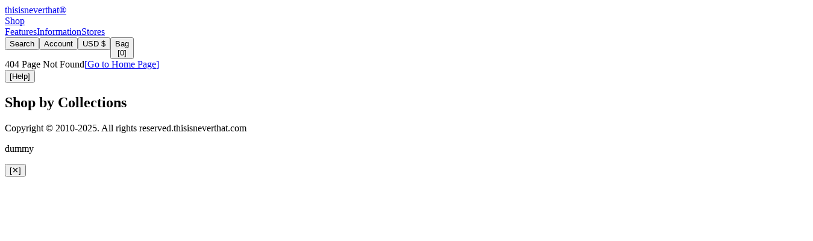

--- FILE ---
content_type: text/html; charset=utf-8
request_url: https://thisisneverthat.jp/blogs/news/thisisneverthat%C2%AE-brown-soul-seoul
body_size: 17724
content:
<!doctype html>
<html class="no-touch no-js" lang="ja">
  <head>
    <!-- Basic page needs ================================================== -->
    <meta charset="utf-8">
    <meta http-equiv="X-UA-Compatible" content="IE=edge,chrome=1">
    <meta name="viewport" content="width=device-width, initial-scale=1.0, maximum-scale=1.0, user-scalable=0">

    <link rel="icon" href="https://cdn.shopify.com/s/files/1/0562/4971/2815/files/tnt_favicon.png">
    <link rel="apple-touch-icon" href="https://cdn.shopify.com/s/files/1/0562/4971/2815/files/tnt_favicon.png">
    <link
      rel="apple-touch-icon"
      sizes="114x114"
      href="https://cdn.shopify.com/s/files/1/0562/4971/2815/files/tnt_favicon.png"
    >
    <link
      rel="apple-touch-icon-precomposed"
      href="https://cdn.shopify.com/s/files/1/0562/4971/2815/files/tnt_favicon.png"
    >

    <title>
      thisisneverthat® × Brown Soul Seoul
      
       &ndash; thisisneverthat® JP
    </title>

    
      <meta name="description" content="2022/06/03-06/05 (19:00-22:00) 서울 마포구 양화로6길 21 지하 1층 디스이즈네버댓이 올해로 10주년을 맞은 브라운 소울 서울과 협업 행사를 진행합니다. 6월 3일 금요일 19시부터 22시까지 래퍼 기린(Kirin) (@kirincominatya)과 뮤지션 민준기 (@iknuznim)의 토크 콘서트와 함께 댄스팀(@leese_lee Lesse, @riha_rtist Riha, @s.ang.ah Sang Ah, @locksoulseoul Lock Woong, @boogaloo.kin Boogaloo Kin, @_mrwoo_ Woo)의 공연, 2">
    

    <!-- Helpers ================================================== -->
    <link rel="canonical" href="https://thisisneverthat.jp/blogs/news/thisisneverthat%c2%ae-brown-soul-seoul">

    <!-- CSS ================================================== -->
    <link rel="stylesheet" as="style" crossorigin href="//thisisneverthat.jp/cdn/shop/t/33/assets/reset.css?v=56986507964751949401723801358">
    <link rel="stylesheet" as="style" crossorigin href="//thisisneverthat.jp/cdn/shop/t/33/assets/font.css?v=92252378095193839541723801503">
    <link rel="stylesheet" as="style" crossorigin href="//thisisneverthat.jp/cdn/shop/t/33/assets/index.css?v=79722266925085363691760677105">
    <link rel="stylesheet" as="style" crossorigin href="//thisisneverthat.jp/cdn/shop/t/33/assets/output.css?v=86434764024697956681763016298">

    <script
      src="https://cdnjs.cloudflare.com/ajax/libs/jquery/3.7.1/jquery.min.js"
      integrity="sha512-v2CJ7UaYy4JwqLDIrZUI/4hqeoQieOmAZNXBeQyjo21dadnwR+8ZaIJVT8EE2iyI61OV8e6M8PP2/4hpQINQ/g=="
      crossorigin="anonymous"
      referrerpolicy="no-referrer"
    ></script>
    <script
      src="https://code.jquery.com/ui/1.13.2/jquery-ui.js"
      integrity="sha256-xLD7nhI62fcsEZK2/v8LsBcb4lG7dgULkuXoXB/j91c="
      crossorigin="anonymous"
    ></script>
    <script src="https://unpkg.com/fast-average-color/dist/index.browser.min.js"></script>
    <script
      src="https://cdn.jsdelivr.net/npm/vanilla-lazyload@19.1.3/dist/lazyload.min.js"
    ></script>
    <script type="module" src="https://cdn.jsdelivr.net/npm/vanilla-marquee/dist/vanilla-marquee.min.js"></script>
    <script src="https://cdn.jsdelivr.net/npm/gsap@3.13.0/dist/gsap.min.js"></script>

    
    <script src="//thisisneverthat.jp/cdn/shop/t/33/assets/global.js?v=60612900506499297921755587085" defer="defer"></script>
    <script src="//thisisneverthat.jp/cdn/shop/t/33/assets/ajaxinate.js?v=91685618509069191201725278671" defer="defer"></script>
    <script src="//thisisneverthat.jp/cdn/shop/t/33/assets/cart.js?v=147135774013353664711746665638" defer="defer"></script>

    <!-- Header hook for plugins ================================================== -->

    <script>window.performance && window.performance.mark && window.performance.mark('shopify.content_for_header.start');</script><meta name="google-site-verification" content="gx-GfrjcYdEvzsOSKhrrgJkr6czw4XbDpkiZ8lIuEpk">
<meta id="shopify-digital-wallet" name="shopify-digital-wallet" content="/62040441068/digital_wallets/dialog">
<meta name="shopify-checkout-api-token" content="1f23507b9e65a4c83496973581ae88ed">
<meta id="in-context-paypal-metadata" data-shop-id="62040441068" data-venmo-supported="false" data-environment="production" data-locale="ja_JP" data-paypal-v4="true" data-currency="JPY">
<link rel="alternate" type="application/atom+xml" title="Feed" href="/blogs/news.atom" />
<script async="async" src="/checkouts/internal/preloads.js?locale=ja-JP"></script>
<link rel="preconnect" href="https://shop.app" crossorigin="anonymous">
<script async="async" src="https://shop.app/checkouts/internal/preloads.js?locale=ja-JP&shop_id=62040441068" crossorigin="anonymous"></script>
<script id="apple-pay-shop-capabilities" type="application/json">{"shopId":62040441068,"countryCode":"JP","currencyCode":"JPY","merchantCapabilities":["supports3DS"],"merchantId":"gid:\/\/shopify\/Shop\/62040441068","merchantName":"thisisneverthat® JP","requiredBillingContactFields":["postalAddress","phone"],"requiredShippingContactFields":["postalAddress","phone"],"shippingType":"shipping","supportedNetworks":["visa","masterCard","amex","jcb","discover"],"total":{"type":"pending","label":"thisisneverthat® JP","amount":"1.00"},"shopifyPaymentsEnabled":true,"supportsSubscriptions":true}</script>
<script id="shopify-features" type="application/json">{"accessToken":"1f23507b9e65a4c83496973581ae88ed","betas":["rich-media-storefront-analytics"],"domain":"thisisneverthat.jp","predictiveSearch":false,"shopId":62040441068,"locale":"ja"}</script>
<script>var Shopify = Shopify || {};
Shopify.shop = "thisisneverthat-jp.myshopify.com";
Shopify.locale = "ja";
Shopify.currency = {"active":"JPY","rate":"1.0"};
Shopify.country = "JP";
Shopify.theme = {"name":"thisisneverthat-liquid\/jp-renewal","id":145026777324,"schema_name":"thisisneverthat JP","schema_version":"1.0.0","theme_store_id":null,"role":"main"};
Shopify.theme.handle = "null";
Shopify.theme.style = {"id":null,"handle":null};
Shopify.cdnHost = "thisisneverthat.jp/cdn";
Shopify.routes = Shopify.routes || {};
Shopify.routes.root = "/";</script>
<script type="module">!function(o){(o.Shopify=o.Shopify||{}).modules=!0}(window);</script>
<script>!function(o){function n(){var o=[];function n(){o.push(Array.prototype.slice.apply(arguments))}return n.q=o,n}var t=o.Shopify=o.Shopify||{};t.loadFeatures=n(),t.autoloadFeatures=n()}(window);</script>
<script>
  window.ShopifyPay = window.ShopifyPay || {};
  window.ShopifyPay.apiHost = "shop.app\/pay";
  window.ShopifyPay.redirectState = null;
</script>
<script id="shop-js-analytics" type="application/json">{"pageType":"article"}</script>
<script defer="defer" async type="module" src="//thisisneverthat.jp/cdn/shopifycloud/shop-js/modules/v2/client.init-shop-cart-sync_BJFAoJgM.ja.esm.js"></script>
<script defer="defer" async type="module" src="//thisisneverthat.jp/cdn/shopifycloud/shop-js/modules/v2/chunk.common_BaQ0HiLN.esm.js"></script>
<script type="module">
  await import("//thisisneverthat.jp/cdn/shopifycloud/shop-js/modules/v2/client.init-shop-cart-sync_BJFAoJgM.ja.esm.js");
await import("//thisisneverthat.jp/cdn/shopifycloud/shop-js/modules/v2/chunk.common_BaQ0HiLN.esm.js");

  window.Shopify.SignInWithShop?.initShopCartSync?.({"fedCMEnabled":true,"windoidEnabled":true});

</script>
<script>
  window.Shopify = window.Shopify || {};
  if (!window.Shopify.featureAssets) window.Shopify.featureAssets = {};
  window.Shopify.featureAssets['shop-js'] = {"shop-cart-sync":["modules/v2/client.shop-cart-sync_D-TTwAz0.ja.esm.js","modules/v2/chunk.common_BaQ0HiLN.esm.js"],"init-fed-cm":["modules/v2/client.init-fed-cm_D1mkYA53.ja.esm.js","modules/v2/chunk.common_BaQ0HiLN.esm.js"],"init-shop-email-lookup-coordinator":["modules/v2/client.init-shop-email-lookup-coordinator_CWdwCyYB.ja.esm.js","modules/v2/chunk.common_BaQ0HiLN.esm.js"],"shop-cash-offers":["modules/v2/client.shop-cash-offers_BKFmn403.ja.esm.js","modules/v2/chunk.common_BaQ0HiLN.esm.js","modules/v2/chunk.modal_fs8e8m3G.esm.js"],"shop-button":["modules/v2/client.shop-button_BRsaFa8u.ja.esm.js","modules/v2/chunk.common_BaQ0HiLN.esm.js"],"init-windoid":["modules/v2/client.init-windoid_CwY42VUK.ja.esm.js","modules/v2/chunk.common_BaQ0HiLN.esm.js"],"avatar":["modules/v2/client.avatar_BTnouDA3.ja.esm.js"],"init-shop-cart-sync":["modules/v2/client.init-shop-cart-sync_BJFAoJgM.ja.esm.js","modules/v2/chunk.common_BaQ0HiLN.esm.js"],"shop-toast-manager":["modules/v2/client.shop-toast-manager_Bs6NgtWF.ja.esm.js","modules/v2/chunk.common_BaQ0HiLN.esm.js"],"pay-button":["modules/v2/client.pay-button_CJmvT5Ts.ja.esm.js","modules/v2/chunk.common_BaQ0HiLN.esm.js"],"shop-login-button":["modules/v2/client.shop-login-button_9i_TNwv6.ja.esm.js","modules/v2/chunk.common_BaQ0HiLN.esm.js","modules/v2/chunk.modal_fs8e8m3G.esm.js"],"init-customer-accounts-sign-up":["modules/v2/client.init-customer-accounts-sign-up_HZmdUoF2.ja.esm.js","modules/v2/client.shop-login-button_9i_TNwv6.ja.esm.js","modules/v2/chunk.common_BaQ0HiLN.esm.js","modules/v2/chunk.modal_fs8e8m3G.esm.js"],"init-shop-for-new-customer-accounts":["modules/v2/client.init-shop-for-new-customer-accounts_lOvvvdmA.ja.esm.js","modules/v2/client.shop-login-button_9i_TNwv6.ja.esm.js","modules/v2/chunk.common_BaQ0HiLN.esm.js","modules/v2/chunk.modal_fs8e8m3G.esm.js"],"init-customer-accounts":["modules/v2/client.init-customer-accounts_BhjJ4KFK.ja.esm.js","modules/v2/client.shop-login-button_9i_TNwv6.ja.esm.js","modules/v2/chunk.common_BaQ0HiLN.esm.js","modules/v2/chunk.modal_fs8e8m3G.esm.js"],"shop-follow-button":["modules/v2/client.shop-follow-button_COpB_dcQ.ja.esm.js","modules/v2/chunk.common_BaQ0HiLN.esm.js","modules/v2/chunk.modal_fs8e8m3G.esm.js"],"lead-capture":["modules/v2/client.lead-capture_BgaL5DMI.ja.esm.js","modules/v2/chunk.common_BaQ0HiLN.esm.js","modules/v2/chunk.modal_fs8e8m3G.esm.js"],"checkout-modal":["modules/v2/client.checkout-modal_C5d-xytk.ja.esm.js","modules/v2/chunk.common_BaQ0HiLN.esm.js","modules/v2/chunk.modal_fs8e8m3G.esm.js"],"shop-login":["modules/v2/client.shop-login_ByZqzcXh.ja.esm.js","modules/v2/chunk.common_BaQ0HiLN.esm.js","modules/v2/chunk.modal_fs8e8m3G.esm.js"],"payment-terms":["modules/v2/client.payment-terms_B3N_fC42.ja.esm.js","modules/v2/chunk.common_BaQ0HiLN.esm.js","modules/v2/chunk.modal_fs8e8m3G.esm.js"]};
</script>
<script>(function() {
  var isLoaded = false;
  function asyncLoad() {
    if (isLoaded) return;
    isLoaded = true;
    var urls = ["https:\/\/static.klaviyo.com\/onsite\/js\/klaviyo.js?company_id=TmxZYK\u0026shop=thisisneverthat-jp.myshopify.com","https:\/\/light.spicegems.org\/0\/js\/scripttags\/thisisneverthat-jp\/country_redirect_695451bf103b76acb78075cd2ea6a9be.min.js?v=31\u0026shop=thisisneverthat-jp.myshopify.com","https:\/\/reconvert-cdn.com\/assets\/js\/reconvert_script_tags.mini.js?scid=T0RtdDNLZTg1UHpsRW9xVHN6K0gwQT09\u0026shop=thisisneverthat-jp.myshopify.com"];
    for (var i = 0; i < urls.length; i++) {
      var s = document.createElement('script');
      s.type = 'text/javascript';
      s.async = true;
      s.src = urls[i];
      var x = document.getElementsByTagName('script')[0];
      x.parentNode.insertBefore(s, x);
    }
  };
  if(window.attachEvent) {
    window.attachEvent('onload', asyncLoad);
  } else {
    window.addEventListener('load', asyncLoad, false);
  }
})();</script>
<script id="__st">var __st={"a":62040441068,"offset":32400,"reqid":"4271a3c7-14ed-461b-b646-e06b55ac1c0a-1766299719","pageurl":"thisisneverthat.jp\/blogs\/news\/thisisneverthat%C2%AE-brown-soul-seoul","s":"articles-590375551212","u":"7ae4208b4c1a","p":"article","rtyp":"article","rid":590375551212};</script>
<script>window.ShopifyPaypalV4VisibilityTracking = true;</script>
<script id="form-persister">!function(){'use strict';const t='contact',e='new_comment',n=[[t,t],['blogs',e],['comments',e],[t,'customer']],o='password',r='form_key',c=['recaptcha-v3-token','g-recaptcha-response','h-captcha-response',o],s=()=>{try{return window.sessionStorage}catch{return}},i='__shopify_v',u=t=>t.elements[r],a=function(){const t=[...n].map((([t,e])=>`form[action*='/${t}']:not([data-nocaptcha='true']) input[name='form_type'][value='${e}']`)).join(',');var e;return e=t,()=>e?[...document.querySelectorAll(e)].map((t=>t.form)):[]}();function m(t){const e=u(t);a().includes(t)&&(!e||!e.value)&&function(t){try{if(!s())return;!function(t){const e=s();if(!e)return;const n=u(t);if(!n)return;const o=n.value;o&&e.removeItem(o)}(t);const e=Array.from(Array(32),(()=>Math.random().toString(36)[2])).join('');!function(t,e){u(t)||t.append(Object.assign(document.createElement('input'),{type:'hidden',name:r})),t.elements[r].value=e}(t,e),function(t,e){const n=s();if(!n)return;const r=[...t.querySelectorAll(`input[type='${o}']`)].map((({name:t})=>t)),u=[...c,...r],a={};for(const[o,c]of new FormData(t).entries())u.includes(o)||(a[o]=c);n.setItem(e,JSON.stringify({[i]:1,action:t.action,data:a}))}(t,e)}catch(e){console.error('failed to persist form',e)}}(t)}const f=t=>{if('true'===t.dataset.persistBound)return;const e=function(t,e){const n=function(t){return'function'==typeof t.submit?t.submit:HTMLFormElement.prototype.submit}(t).bind(t);return function(){let t;return()=>{t||(t=!0,(()=>{try{e(),n()}catch(t){(t=>{console.error('form submit failed',t)})(t)}})(),setTimeout((()=>t=!1),250))}}()}(t,(()=>{m(t)}));!function(t,e){if('function'==typeof t.submit&&'function'==typeof e)try{t.submit=e}catch{}}(t,e),t.addEventListener('submit',(t=>{t.preventDefault(),e()})),t.dataset.persistBound='true'};!function(){function t(t){const e=(t=>{const e=t.target;return e instanceof HTMLFormElement?e:e&&e.form})(t);e&&m(e)}document.addEventListener('submit',t),document.addEventListener('DOMContentLoaded',(()=>{const e=a();for(const t of e)f(t);var n;n=document.body,new window.MutationObserver((t=>{for(const e of t)if('childList'===e.type&&e.addedNodes.length)for(const t of e.addedNodes)1===t.nodeType&&'FORM'===t.tagName&&a().includes(t)&&f(t)})).observe(n,{childList:!0,subtree:!0,attributes:!1}),document.removeEventListener('submit',t)}))}()}();</script>
<script integrity="sha256-4kQ18oKyAcykRKYeNunJcIwy7WH5gtpwJnB7kiuLZ1E=" data-source-attribution="shopify.loadfeatures" defer="defer" src="//thisisneverthat.jp/cdn/shopifycloud/storefront/assets/storefront/load_feature-a0a9edcb.js" crossorigin="anonymous"></script>
<script crossorigin="anonymous" defer="defer" src="//thisisneverthat.jp/cdn/shopifycloud/storefront/assets/shopify_pay/storefront-65b4c6d7.js?v=20250812"></script>
<script data-source-attribution="shopify.dynamic_checkout.dynamic.init">var Shopify=Shopify||{};Shopify.PaymentButton=Shopify.PaymentButton||{isStorefrontPortableWallets:!0,init:function(){window.Shopify.PaymentButton.init=function(){};var t=document.createElement("script");t.src="https://thisisneverthat.jp/cdn/shopifycloud/portable-wallets/latest/portable-wallets.ja.js",t.type="module",document.head.appendChild(t)}};
</script>
<script data-source-attribution="shopify.dynamic_checkout.buyer_consent">
  function portableWalletsHideBuyerConsent(e){var t=document.getElementById("shopify-buyer-consent"),n=document.getElementById("shopify-subscription-policy-button");t&&n&&(t.classList.add("hidden"),t.setAttribute("aria-hidden","true"),n.removeEventListener("click",e))}function portableWalletsShowBuyerConsent(e){var t=document.getElementById("shopify-buyer-consent"),n=document.getElementById("shopify-subscription-policy-button");t&&n&&(t.classList.remove("hidden"),t.removeAttribute("aria-hidden"),n.addEventListener("click",e))}window.Shopify?.PaymentButton&&(window.Shopify.PaymentButton.hideBuyerConsent=portableWalletsHideBuyerConsent,window.Shopify.PaymentButton.showBuyerConsent=portableWalletsShowBuyerConsent);
</script>
<script data-source-attribution="shopify.dynamic_checkout.cart.bootstrap">document.addEventListener("DOMContentLoaded",(function(){function t(){return document.querySelector("shopify-accelerated-checkout-cart, shopify-accelerated-checkout")}if(t())Shopify.PaymentButton.init();else{new MutationObserver((function(e,n){t()&&(Shopify.PaymentButton.init(),n.disconnect())})).observe(document.body,{childList:!0,subtree:!0})}}));
</script>
<link id="shopify-accelerated-checkout-styles" rel="stylesheet" media="screen" href="https://thisisneverthat.jp/cdn/shopifycloud/portable-wallets/latest/accelerated-checkout-backwards-compat.css" crossorigin="anonymous">
<style id="shopify-accelerated-checkout-cart">
        #shopify-buyer-consent {
  margin-top: 1em;
  display: inline-block;
  width: 100%;
}

#shopify-buyer-consent.hidden {
  display: none;
}

#shopify-subscription-policy-button {
  background: none;
  border: none;
  padding: 0;
  text-decoration: underline;
  font-size: inherit;
  cursor: pointer;
}

#shopify-subscription-policy-button::before {
  box-shadow: none;
}

      </style>

<script>window.performance && window.performance.mark && window.performance.mark('shopify.content_for_header.end');</script>

    <!-- LINE Tag Base Code -->
    <!-- Do Not Modify -->
    <script>
      (function (g, d, o) {
        g._ltq = g._ltq || [];
        g._lt =
          g._lt ||
          function () {
            g._ltq.push(arguments);
          };
        var h = location.protocol === 'https:' ? 'https://d.line-scdn.net' : 'http://d.line-cdn.net';
        var s = d.createElement('script');
        s.async = 1;
        s.src = o || h + '/n/line_tag/public/release/v1/lt.js';
        var t = d.getElementsByTagName('script')[0];
        t.parentNode.insertBefore(s, t);
      })(window, document);
      _lt('init', {
        customerType: 'account',
        tagId: '16cbec90-92a8-41ab-a28d-1006719c0566',
      });
      _lt('send', 'pv', ['16cbec90-92a8-41ab-a28d-1006719c0566']);
    </script>
    <noscript>
      <img
        height="1"
        width="1"
        style="display:none"
        src="https://tr.line.me/tag.gif?c_t=lap&t_id=16cbec90-92a8-41ab-a28d-1006719c0566&e=pv&noscript=1"
      >
    </noscript>
    <!-- End LINE Tag Base Code -->

    <script async src="https://www.googletagmanager.com/gtag/js?id=G-XF3LX6M2BV"></script>

    <script>
      window.dataLayer = window.dataLayer || [];
      function gtag() {
        dataLayer.push(arguments);
      }
      gtag('js', new Date());

      gtag('config', 'G-XF3LX6M2BV');
    </script>

    <!-- Google Tag Manager -->
    <script>
      (function (w, d, s, l, i) {
        w[l] = w[l] || [];
        w[l].push({ 'gtm.start': new Date().getTime(), event: 'gtm.js' });
        var f = d.getElementsByTagName(s)[0],
          j = d.createElement(s),
          dl = l != 'dataLayer' ? '&l=' + l : '';
        j.async = true;
        j.src = 'https://www.googletagmanager.com/gtm.js?id=' + i + dl;
        f.parentNode.insertBefore(j, f);
      })(window, document, 'script', 'dataLayer', 'GTM-T6GL7DFH');
    </script>
    <!-- End Google Tag Manager -->
  <!-- BEGIN app block: shopify://apps/minmaxify-order-limits/blocks/app-embed-block/3acfba32-89f3-4377-ae20-cbb9abc48475 --><script type="text/javascript" src="https://limits.minmaxify.com/thisisneverthat-jp.myshopify.com?v=139a&r=20251204055423"></script>

<!-- END app block --><meta property="og:image" content="https://cdn.shopify.com/s/files/1/0620/4044/1068/articles/brown_thumbnail_4b91e359-4478-4aa1-a4c3-ea9b52bb616f.jpg?v=1725260320" />
<meta property="og:image:secure_url" content="https://cdn.shopify.com/s/files/1/0620/4044/1068/articles/brown_thumbnail_4b91e359-4478-4aa1-a4c3-ea9b52bb616f.jpg?v=1725260320" />
<meta property="og:image:width" content="1080" />
<meta property="og:image:height" content="1350" />
<meta property="og:image:alt" content="thisisneverthat® × Brown Soul Seoul" />
<link href="https://monorail-edge.shopifysvc.com" rel="dns-prefetch">
<script>(function(){if ("sendBeacon" in navigator && "performance" in window) {try {var session_token_from_headers = performance.getEntriesByType('navigation')[0].serverTiming.find(x => x.name == '_s').description;} catch {var session_token_from_headers = undefined;}var session_cookie_matches = document.cookie.match(/_shopify_s=([^;]*)/);var session_token_from_cookie = session_cookie_matches && session_cookie_matches.length === 2 ? session_cookie_matches[1] : "";var session_token = session_token_from_headers || session_token_from_cookie || "";function handle_abandonment_event(e) {var entries = performance.getEntries().filter(function(entry) {return /monorail-edge.shopifysvc.com/.test(entry.name);});if (!window.abandonment_tracked && entries.length === 0) {window.abandonment_tracked = true;var currentMs = Date.now();var navigation_start = performance.timing.navigationStart;var payload = {shop_id: 62040441068,url: window.location.href,navigation_start,duration: currentMs - navigation_start,session_token,page_type: "article"};window.navigator.sendBeacon("https://monorail-edge.shopifysvc.com/v1/produce", JSON.stringify({schema_id: "online_store_buyer_site_abandonment/1.1",payload: payload,metadata: {event_created_at_ms: currentMs,event_sent_at_ms: currentMs}}));}}window.addEventListener('pagehide', handle_abandonment_event);}}());</script>
<script id="web-pixels-manager-setup">(function e(e,d,r,n,o){if(void 0===o&&(o={}),!Boolean(null===(a=null===(i=window.Shopify)||void 0===i?void 0:i.analytics)||void 0===a?void 0:a.replayQueue)){var i,a;window.Shopify=window.Shopify||{};var t=window.Shopify;t.analytics=t.analytics||{};var s=t.analytics;s.replayQueue=[],s.publish=function(e,d,r){return s.replayQueue.push([e,d,r]),!0};try{self.performance.mark("wpm:start")}catch(e){}var l=function(){var e={modern:/Edge?\/(1{2}[4-9]|1[2-9]\d|[2-9]\d{2}|\d{4,})\.\d+(\.\d+|)|Firefox\/(1{2}[4-9]|1[2-9]\d|[2-9]\d{2}|\d{4,})\.\d+(\.\d+|)|Chrom(ium|e)\/(9{2}|\d{3,})\.\d+(\.\d+|)|(Maci|X1{2}).+ Version\/(15\.\d+|(1[6-9]|[2-9]\d|\d{3,})\.\d+)([,.]\d+|)( \(\w+\)|)( Mobile\/\w+|) Safari\/|Chrome.+OPR\/(9{2}|\d{3,})\.\d+\.\d+|(CPU[ +]OS|iPhone[ +]OS|CPU[ +]iPhone|CPU IPhone OS|CPU iPad OS)[ +]+(15[._]\d+|(1[6-9]|[2-9]\d|\d{3,})[._]\d+)([._]\d+|)|Android:?[ /-](13[3-9]|1[4-9]\d|[2-9]\d{2}|\d{4,})(\.\d+|)(\.\d+|)|Android.+Firefox\/(13[5-9]|1[4-9]\d|[2-9]\d{2}|\d{4,})\.\d+(\.\d+|)|Android.+Chrom(ium|e)\/(13[3-9]|1[4-9]\d|[2-9]\d{2}|\d{4,})\.\d+(\.\d+|)|SamsungBrowser\/([2-9]\d|\d{3,})\.\d+/,legacy:/Edge?\/(1[6-9]|[2-9]\d|\d{3,})\.\d+(\.\d+|)|Firefox\/(5[4-9]|[6-9]\d|\d{3,})\.\d+(\.\d+|)|Chrom(ium|e)\/(5[1-9]|[6-9]\d|\d{3,})\.\d+(\.\d+|)([\d.]+$|.*Safari\/(?![\d.]+ Edge\/[\d.]+$))|(Maci|X1{2}).+ Version\/(10\.\d+|(1[1-9]|[2-9]\d|\d{3,})\.\d+)([,.]\d+|)( \(\w+\)|)( Mobile\/\w+|) Safari\/|Chrome.+OPR\/(3[89]|[4-9]\d|\d{3,})\.\d+\.\d+|(CPU[ +]OS|iPhone[ +]OS|CPU[ +]iPhone|CPU IPhone OS|CPU iPad OS)[ +]+(10[._]\d+|(1[1-9]|[2-9]\d|\d{3,})[._]\d+)([._]\d+|)|Android:?[ /-](13[3-9]|1[4-9]\d|[2-9]\d{2}|\d{4,})(\.\d+|)(\.\d+|)|Mobile Safari.+OPR\/([89]\d|\d{3,})\.\d+\.\d+|Android.+Firefox\/(13[5-9]|1[4-9]\d|[2-9]\d{2}|\d{4,})\.\d+(\.\d+|)|Android.+Chrom(ium|e)\/(13[3-9]|1[4-9]\d|[2-9]\d{2}|\d{4,})\.\d+(\.\d+|)|Android.+(UC? ?Browser|UCWEB|U3)[ /]?(15\.([5-9]|\d{2,})|(1[6-9]|[2-9]\d|\d{3,})\.\d+)\.\d+|SamsungBrowser\/(5\.\d+|([6-9]|\d{2,})\.\d+)|Android.+MQ{2}Browser\/(14(\.(9|\d{2,})|)|(1[5-9]|[2-9]\d|\d{3,})(\.\d+|))(\.\d+|)|K[Aa][Ii]OS\/(3\.\d+|([4-9]|\d{2,})\.\d+)(\.\d+|)/},d=e.modern,r=e.legacy,n=navigator.userAgent;return n.match(d)?"modern":n.match(r)?"legacy":"unknown"}(),u="modern"===l?"modern":"legacy",c=(null!=n?n:{modern:"",legacy:""})[u],f=function(e){return[e.baseUrl,"/wpm","/b",e.hashVersion,"modern"===e.buildTarget?"m":"l",".js"].join("")}({baseUrl:d,hashVersion:r,buildTarget:u}),m=function(e){var d=e.version,r=e.bundleTarget,n=e.surface,o=e.pageUrl,i=e.monorailEndpoint;return{emit:function(e){var a=e.status,t=e.errorMsg,s=(new Date).getTime(),l=JSON.stringify({metadata:{event_sent_at_ms:s},events:[{schema_id:"web_pixels_manager_load/3.1",payload:{version:d,bundle_target:r,page_url:o,status:a,surface:n,error_msg:t},metadata:{event_created_at_ms:s}}]});if(!i)return console&&console.warn&&console.warn("[Web Pixels Manager] No Monorail endpoint provided, skipping logging."),!1;try{return self.navigator.sendBeacon.bind(self.navigator)(i,l)}catch(e){}var u=new XMLHttpRequest;try{return u.open("POST",i,!0),u.setRequestHeader("Content-Type","text/plain"),u.send(l),!0}catch(e){return console&&console.warn&&console.warn("[Web Pixels Manager] Got an unhandled error while logging to Monorail."),!1}}}}({version:r,bundleTarget:l,surface:e.surface,pageUrl:self.location.href,monorailEndpoint:e.monorailEndpoint});try{o.browserTarget=l,function(e){var d=e.src,r=e.async,n=void 0===r||r,o=e.onload,i=e.onerror,a=e.sri,t=e.scriptDataAttributes,s=void 0===t?{}:t,l=document.createElement("script"),u=document.querySelector("head"),c=document.querySelector("body");if(l.async=n,l.src=d,a&&(l.integrity=a,l.crossOrigin="anonymous"),s)for(var f in s)if(Object.prototype.hasOwnProperty.call(s,f))try{l.dataset[f]=s[f]}catch(e){}if(o&&l.addEventListener("load",o),i&&l.addEventListener("error",i),u)u.appendChild(l);else{if(!c)throw new Error("Did not find a head or body element to append the script");c.appendChild(l)}}({src:f,async:!0,onload:function(){if(!function(){var e,d;return Boolean(null===(d=null===(e=window.Shopify)||void 0===e?void 0:e.analytics)||void 0===d?void 0:d.initialized)}()){var d=window.webPixelsManager.init(e)||void 0;if(d){var r=window.Shopify.analytics;r.replayQueue.forEach((function(e){var r=e[0],n=e[1],o=e[2];d.publishCustomEvent(r,n,o)})),r.replayQueue=[],r.publish=d.publishCustomEvent,r.visitor=d.visitor,r.initialized=!0}}},onerror:function(){return m.emit({status:"failed",errorMsg:"".concat(f," has failed to load")})},sri:function(e){var d=/^sha384-[A-Za-z0-9+/=]+$/;return"string"==typeof e&&d.test(e)}(c)?c:"",scriptDataAttributes:o}),m.emit({status:"loading"})}catch(e){m.emit({status:"failed",errorMsg:(null==e?void 0:e.message)||"Unknown error"})}}})({shopId: 62040441068,storefrontBaseUrl: "https://thisisneverthat.jp",extensionsBaseUrl: "https://extensions.shopifycdn.com/cdn/shopifycloud/web-pixels-manager",monorailEndpoint: "https://monorail-edge.shopifysvc.com/unstable/produce_batch",surface: "storefront-renderer",enabledBetaFlags: ["2dca8a86"],webPixelsConfigList: [{"id":"959152364","configuration":"{\"accountID\":\"86ddfe8a-5a7d-4ede-9d79-e2d27cff4fda\"}","eventPayloadVersion":"v1","runtimeContext":"STRICT","scriptVersion":"9f468f867a64642e46238f80055953d7","type":"APP","apiClientId":2441839,"privacyPurposes":["ANALYTICS","MARKETING","SALE_OF_DATA"],"dataSharingAdjustments":{"protectedCustomerApprovalScopes":["read_customer_address","read_customer_email","read_customer_name","read_customer_personal_data","read_customer_phone"]}},{"id":"547487980","configuration":"{\"config\":\"{\\\"pixel_id\\\":\\\"AW-11077592312\\\",\\\"target_country\\\":\\\"JP\\\",\\\"gtag_events\\\":[{\\\"type\\\":\\\"begin_checkout\\\",\\\"action_label\\\":\\\"AW-11077592312\\\/MExjCMnUxokYEPjJmqIp\\\"},{\\\"type\\\":\\\"search\\\",\\\"action_label\\\":\\\"AW-11077592312\\\/ivUDCMPUxokYEPjJmqIp\\\"},{\\\"type\\\":\\\"view_item\\\",\\\"action_label\\\":[\\\"AW-11077592312\\\/5Cw9CMDUxokYEPjJmqIp\\\",\\\"MC-8CR918ELRP\\\"]},{\\\"type\\\":\\\"purchase\\\",\\\"action_label\\\":[\\\"AW-11077592312\\\/ShFPCLrUxokYEPjJmqIp\\\",\\\"MC-8CR918ELRP\\\"]},{\\\"type\\\":\\\"page_view\\\",\\\"action_label\\\":[\\\"AW-11077592312\\\/yxgpCL3UxokYEPjJmqIp\\\",\\\"MC-8CR918ELRP\\\"]},{\\\"type\\\":\\\"add_payment_info\\\",\\\"action_label\\\":\\\"AW-11077592312\\\/-Rq2CMzUxokYEPjJmqIp\\\"},{\\\"type\\\":\\\"add_to_cart\\\",\\\"action_label\\\":\\\"AW-11077592312\\\/e9P6CMbUxokYEPjJmqIp\\\"}],\\\"enable_monitoring_mode\\\":false}\"}","eventPayloadVersion":"v1","runtimeContext":"OPEN","scriptVersion":"b2a88bafab3e21179ed38636efcd8a93","type":"APP","apiClientId":1780363,"privacyPurposes":[],"dataSharingAdjustments":{"protectedCustomerApprovalScopes":["read_customer_address","read_customer_email","read_customer_name","read_customer_personal_data","read_customer_phone"]}},{"id":"74776812","eventPayloadVersion":"v1","runtimeContext":"LAX","scriptVersion":"1","type":"CUSTOM","privacyPurposes":["ANALYTICS"],"name":"Google Analytics tag (migrated)"},{"id":"shopify-app-pixel","configuration":"{}","eventPayloadVersion":"v1","runtimeContext":"STRICT","scriptVersion":"0450","apiClientId":"shopify-pixel","type":"APP","privacyPurposes":["ANALYTICS","MARKETING"]},{"id":"shopify-custom-pixel","eventPayloadVersion":"v1","runtimeContext":"LAX","scriptVersion":"0450","apiClientId":"shopify-pixel","type":"CUSTOM","privacyPurposes":["ANALYTICS","MARKETING"]}],isMerchantRequest: false,initData: {"shop":{"name":"thisisneverthat® JP","paymentSettings":{"currencyCode":"JPY"},"myshopifyDomain":"thisisneverthat-jp.myshopify.com","countryCode":"JP","storefrontUrl":"https:\/\/thisisneverthat.jp"},"customer":null,"cart":null,"checkout":null,"productVariants":[],"purchasingCompany":null},},"https://thisisneverthat.jp/cdn","1e0b1122w61c904dfpc855754am2b403ea2",{"modern":"","legacy":""},{"shopId":"62040441068","storefrontBaseUrl":"https:\/\/thisisneverthat.jp","extensionBaseUrl":"https:\/\/extensions.shopifycdn.com\/cdn\/shopifycloud\/web-pixels-manager","surface":"storefront-renderer","enabledBetaFlags":"[\"2dca8a86\"]","isMerchantRequest":"false","hashVersion":"1e0b1122w61c904dfpc855754am2b403ea2","publish":"custom","events":"[[\"page_viewed\",{}]]"});</script><script>
  window.ShopifyAnalytics = window.ShopifyAnalytics || {};
  window.ShopifyAnalytics.meta = window.ShopifyAnalytics.meta || {};
  window.ShopifyAnalytics.meta.currency = 'JPY';
  var meta = {"page":{"pageType":"article","resourceType":"article","resourceId":590375551212}};
  for (var attr in meta) {
    window.ShopifyAnalytics.meta[attr] = meta[attr];
  }
</script>
<script class="analytics">
  (function () {
    var customDocumentWrite = function(content) {
      var jquery = null;

      if (window.jQuery) {
        jquery = window.jQuery;
      } else if (window.Checkout && window.Checkout.$) {
        jquery = window.Checkout.$;
      }

      if (jquery) {
        jquery('body').append(content);
      }
    };

    var hasLoggedConversion = function(token) {
      if (token) {
        return document.cookie.indexOf('loggedConversion=' + token) !== -1;
      }
      return false;
    }

    var setCookieIfConversion = function(token) {
      if (token) {
        var twoMonthsFromNow = new Date(Date.now());
        twoMonthsFromNow.setMonth(twoMonthsFromNow.getMonth() + 2);

        document.cookie = 'loggedConversion=' + token + '; expires=' + twoMonthsFromNow;
      }
    }

    var trekkie = window.ShopifyAnalytics.lib = window.trekkie = window.trekkie || [];
    if (trekkie.integrations) {
      return;
    }
    trekkie.methods = [
      'identify',
      'page',
      'ready',
      'track',
      'trackForm',
      'trackLink'
    ];
    trekkie.factory = function(method) {
      return function() {
        var args = Array.prototype.slice.call(arguments);
        args.unshift(method);
        trekkie.push(args);
        return trekkie;
      };
    };
    for (var i = 0; i < trekkie.methods.length; i++) {
      var key = trekkie.methods[i];
      trekkie[key] = trekkie.factory(key);
    }
    trekkie.load = function(config) {
      trekkie.config = config || {};
      trekkie.config.initialDocumentCookie = document.cookie;
      var first = document.getElementsByTagName('script')[0];
      var script = document.createElement('script');
      script.type = 'text/javascript';
      script.onerror = function(e) {
        var scriptFallback = document.createElement('script');
        scriptFallback.type = 'text/javascript';
        scriptFallback.onerror = function(error) {
                var Monorail = {
      produce: function produce(monorailDomain, schemaId, payload) {
        var currentMs = new Date().getTime();
        var event = {
          schema_id: schemaId,
          payload: payload,
          metadata: {
            event_created_at_ms: currentMs,
            event_sent_at_ms: currentMs
          }
        };
        return Monorail.sendRequest("https://" + monorailDomain + "/v1/produce", JSON.stringify(event));
      },
      sendRequest: function sendRequest(endpointUrl, payload) {
        // Try the sendBeacon API
        if (window && window.navigator && typeof window.navigator.sendBeacon === 'function' && typeof window.Blob === 'function' && !Monorail.isIos12()) {
          var blobData = new window.Blob([payload], {
            type: 'text/plain'
          });

          if (window.navigator.sendBeacon(endpointUrl, blobData)) {
            return true;
          } // sendBeacon was not successful

        } // XHR beacon

        var xhr = new XMLHttpRequest();

        try {
          xhr.open('POST', endpointUrl);
          xhr.setRequestHeader('Content-Type', 'text/plain');
          xhr.send(payload);
        } catch (e) {
          console.log(e);
        }

        return false;
      },
      isIos12: function isIos12() {
        return window.navigator.userAgent.lastIndexOf('iPhone; CPU iPhone OS 12_') !== -1 || window.navigator.userAgent.lastIndexOf('iPad; CPU OS 12_') !== -1;
      }
    };
    Monorail.produce('monorail-edge.shopifysvc.com',
      'trekkie_storefront_load_errors/1.1',
      {shop_id: 62040441068,
      theme_id: 145026777324,
      app_name: "storefront",
      context_url: window.location.href,
      source_url: "//thisisneverthat.jp/cdn/s/trekkie.storefront.4b0d51228c8d1703f19d66468963c9de55bf59b0.min.js"});

        };
        scriptFallback.async = true;
        scriptFallback.src = '//thisisneverthat.jp/cdn/s/trekkie.storefront.4b0d51228c8d1703f19d66468963c9de55bf59b0.min.js';
        first.parentNode.insertBefore(scriptFallback, first);
      };
      script.async = true;
      script.src = '//thisisneverthat.jp/cdn/s/trekkie.storefront.4b0d51228c8d1703f19d66468963c9de55bf59b0.min.js';
      first.parentNode.insertBefore(script, first);
    };
    trekkie.load(
      {"Trekkie":{"appName":"storefront","development":false,"defaultAttributes":{"shopId":62040441068,"isMerchantRequest":null,"themeId":145026777324,"themeCityHash":"13979913206287753256","contentLanguage":"ja","currency":"JPY"},"isServerSideCookieWritingEnabled":true,"monorailRegion":"shop_domain","enabledBetaFlags":["65f19447"]},"Session Attribution":{},"S2S":{"facebookCapiEnabled":false,"source":"trekkie-storefront-renderer","apiClientId":580111}}
    );

    var loaded = false;
    trekkie.ready(function() {
      if (loaded) return;
      loaded = true;

      window.ShopifyAnalytics.lib = window.trekkie;

      var originalDocumentWrite = document.write;
      document.write = customDocumentWrite;
      try { window.ShopifyAnalytics.merchantGoogleAnalytics.call(this); } catch(error) {};
      document.write = originalDocumentWrite;

      window.ShopifyAnalytics.lib.page(null,{"pageType":"article","resourceType":"article","resourceId":590375551212,"shopifyEmitted":true});

      var match = window.location.pathname.match(/checkouts\/(.+)\/(thank_you|post_purchase)/)
      var token = match? match[1]: undefined;
      if (!hasLoggedConversion(token)) {
        setCookieIfConversion(token);
        
      }
    });


        var eventsListenerScript = document.createElement('script');
        eventsListenerScript.async = true;
        eventsListenerScript.src = "//thisisneverthat.jp/cdn/shopifycloud/storefront/assets/shop_events_listener-3da45d37.js";
        document.getElementsByTagName('head')[0].appendChild(eventsListenerScript);

})();</script>
  <script>
  if (!window.ga || (window.ga && typeof window.ga !== 'function')) {
    window.ga = function ga() {
      (window.ga.q = window.ga.q || []).push(arguments);
      if (window.Shopify && window.Shopify.analytics && typeof window.Shopify.analytics.publish === 'function') {
        window.Shopify.analytics.publish("ga_stub_called", {}, {sendTo: "google_osp_migration"});
      }
      console.error("Shopify's Google Analytics stub called with:", Array.from(arguments), "\nSee https://help.shopify.com/manual/promoting-marketing/pixels/pixel-migration#google for more information.");
    };
    if (window.Shopify && window.Shopify.analytics && typeof window.Shopify.analytics.publish === 'function') {
      window.Shopify.analytics.publish("ga_stub_initialized", {}, {sendTo: "google_osp_migration"});
    }
  }
</script>
<script
  defer
  src="https://thisisneverthat.jp/cdn/shopifycloud/perf-kit/shopify-perf-kit-2.1.2.min.js"
  data-application="storefront-renderer"
  data-shop-id="62040441068"
  data-render-region="gcp-us-central1"
  data-page-type="article"
  data-theme-instance-id="145026777324"
  data-theme-name="thisisneverthat JP"
  data-theme-version="1.0.0"
  data-monorail-region="shop_domain"
  data-resource-timing-sampling-rate="10"
  data-shs="true"
  data-shs-beacon="true"
  data-shs-export-with-fetch="true"
  data-shs-logs-sample-rate="1"
  data-shs-beacon-endpoint="https://thisisneverthat.jp/api/collect"
></script>
</head>

  <body
    id="thisisneverthat®-brown-soul-seoul"
    
  >
    <header
    class="tnt-gap-x fixed top-0 z-40 mx-auto grid h-15 w-screen grid-cols-6 justify-between p-4 dark:text-white pc:z-30 pc:grid-cols-12 pc:px-5"
>
  

  
    <div class="hidden pc:flex z-30 col-span-3 items-center pc:col-span-2">
      <a class="inline-block cursor-pointer text-title" href="/">thisisneverthat®</a>
    </div>
    <div class="hidden pc:flex col-span-6 items-center gap-5">
      
        
          

          <div
              class="relative flex h-full items-center group"
              onmouseover="toggleHeaderNavigation(true, 'desktop')"
              onmouseout="toggleHeaderNavigation(false, 'desktop')"
          >
            <a class="inline-block cursor-pointer pc:hover:text-blue" href="/collections/all">Shop</a>
            <div
    id="header-navigation-desktop"
    class="fixed hidden left-0 top-0 z-30 h-dvh w-full overflow-y-auto px-4 pt-15 scrollbar-hide dark:text-white pc:absolute pc:-left-screen-grid-cols-1 pc:top-full pc:z-40 pc:h-[calc(100vh_-_3.75rem)] pc:w-auto pc:px-0 pc:pt-0"
>
  <div
      class="fixed left-0 top-0 z-10 h-15 w-full bg-gradient-to-b from-white from-20% to-transparent dark:from-black pc:hidden"
  ></div>
  <div
      class="tnt-gap-x grid h-fit auto-rows-min grid-cols-6 gap-y-3.5 pb-8 pc:w-screen-grid-cols-3 pc:grid-cols-3 pc:gap-y-2.5 pc:pb-5 pc:pt-4"
  >
    
      
      <div
          class="tnt-gap-x navigation-link col-span-6 grid grid-cols-6 gap-y-3.5 pc:col-span-3 pc:grid-cols-3 pc:gap-y-2.5"
      >
        
        
          <a
              href="/collections/new"
              class="cursor-pointer whitespace-nowrap gap-0.5 flex h-fit w-fit pc:col-span-1 pc:translate-x-4 pc:justify-self-end "
          >
            <span>[</span>76<span>]</span>
          </a>
        
        <a
            href="/collections/new"
            class="col-span-5 w-fit pc:col-span-2"
        >New</a>
      </div>
      
    
      
      <div
          class="tnt-gap-x navigation-link col-span-6 grid grid-cols-6 gap-y-3.5 pc:col-span-3 pc:grid-cols-3 pc:gap-y-2.5"
      >
        
        
          <a
              href="/collections/all"
              class="cursor-pointer whitespace-nowrap gap-0.5 flex h-fit w-fit pc:col-span-1 pc:translate-x-4 pc:justify-self-end "
          >
            <span>[</span>941<span>]</span>
          </a>
        
        <a
            href="/collections/all"
            class="col-span-5 w-fit pc:col-span-2"
        >All</a>
      </div>
      
    
      
      <div
          class="tnt-gap-x navigation-link col-span-6 grid grid-cols-6 gap-y-3.5 pc:col-span-3 pc:grid-cols-3 pc:gap-y-2.5"
      >
        
        
          
            <span></span>
          
        
        <a
            href="/collections/outerwear"
            class="col-span-5 w-fit pc:col-span-2"
        >Outwear</a>
      </div>
      
    
      
      <div
          class="tnt-gap-x navigation-link col-span-6 grid grid-cols-6 gap-y-3.5 pc:col-span-3 pc:grid-cols-3 pc:gap-y-2.5"
      >
        
        
          
            <span></span>
          
        
        <a
            href="/collections/sweatshirts"
            class="col-span-5 w-fit pc:col-span-2"
        >Sweatshirts</a>
      </div>
      
    
      
      <div
          class="tnt-gap-x navigation-link col-span-6 grid grid-cols-6 gap-y-3.5 pc:col-span-3 pc:grid-cols-3 pc:gap-y-2.5"
      >
        
        
          
            <span></span>
          
        
        <a
            href="/collections/hdp-series"
            class="col-span-5 w-fit pc:col-span-2"
        >HDP Series</a>
      </div>
      
    
      
      <div
          class="tnt-gap-x navigation-link col-span-6 grid grid-cols-6 gap-y-3.5 pc:col-span-3 pc:grid-cols-3 pc:gap-y-2.5"
      >
        
        
          
            <span></span>
          
        
        <a
            href="/collections/tees"
            class="col-span-5 w-fit pc:col-span-2"
        >Tees</a>
      </div>
      
    
      
      <div
          class="tnt-gap-x navigation-link col-span-6 grid grid-cols-6 gap-y-3.5 pc:col-span-3 pc:grid-cols-3 pc:gap-y-2.5"
      >
        
        
          
            <span></span>
          
        
        <a
            href="/collections/shirts"
            class="col-span-5 w-fit pc:col-span-2"
        >Shirts</a>
      </div>
      
    
      
      <div
          class="tnt-gap-x navigation-link col-span-6 grid grid-cols-6 gap-y-3.5 pc:col-span-3 pc:grid-cols-3 pc:gap-y-2.5"
      >
        
        
          
            <span></span>
          
        
        <a
            href="/collections/tops-1"
            class="col-span-5 w-fit pc:col-span-2"
        >Tops</a>
      </div>
      
    
      
      <div
          class="tnt-gap-x navigation-link col-span-6 grid grid-cols-6 gap-y-3.5 pc:col-span-3 pc:grid-cols-3 pc:gap-y-2.5"
      >
        
        
          
            <span></span>
          
        
        <a
            href="/collections/tops"
            class="col-span-5 w-fit pc:col-span-2"
        >Knits</a>
      </div>
      
    
      
      <div
          class="tnt-gap-x navigation-link col-span-6 grid grid-cols-6 gap-y-3.5 pc:col-span-3 pc:grid-cols-3 pc:gap-y-2.5"
      >
        
        
          
            <span></span>
          
        
        <a
            href="/collections/bottoms"
            class="col-span-5 w-fit pc:col-span-2"
        >Bottoms</a>
      </div>
      
    
      
      <div
          class="tnt-gap-x navigation-link col-span-6 grid grid-cols-6 gap-y-3.5 pc:col-span-3 pc:grid-cols-3 pc:gap-y-2.5"
      >
        
        
          
            <span></span>
          
        
        <a
            href="/collections/shorts"
            class="col-span-5 w-fit pc:col-span-2"
        >Shorts</a>
      </div>
      
    
      
      <div
          class="tnt-gap-x navigation-link col-span-6 grid grid-cols-6 gap-y-3.5 pc:col-span-3 pc:grid-cols-3 pc:gap-y-2.5"
      >
        
        
          
            <span></span>
          
        
        <a
            href="/collections/headwear"
            class="col-span-5 w-fit pc:col-span-2"
        >Headwear</a>
      </div>
      
    
      
      <div
          class="tnt-gap-x navigation-link col-span-6 grid grid-cols-6 gap-y-3.5 pc:col-span-3 pc:grid-cols-3 pc:gap-y-2.5"
      >
        
        
          
            <span></span>
          
        
        <a
            href="/collections/bags"
            class="col-span-5 w-fit pc:col-span-2"
        >Bags</a>
      </div>
      
    
      
      <div
          class="tnt-gap-x navigation-link col-span-6 grid grid-cols-6 gap-y-3.5 pc:col-span-3 pc:grid-cols-3 pc:gap-y-2.5"
      >
        
        
          
            <span></span>
          
        
        <a
            href="/collections/shoes"
            class="col-span-5 w-fit pc:col-span-2"
        >Shoes</a>
      </div>
      
    
      
      <div
          class="tnt-gap-x navigation-link col-span-6 grid grid-cols-6 gap-y-3.5 pc:col-span-3 pc:grid-cols-3 pc:gap-y-2.5"
      >
        
        
          
            <span></span>
          
        
        <a
            href="/collections/socks-underwear"
            class="col-span-5 w-fit pc:col-span-2"
        >Socks & Underwear</a>
      </div>
      
    
      
      <div
          class="tnt-gap-x navigation-link col-span-6 grid grid-cols-6 gap-y-3.5 pc:col-span-3 pc:grid-cols-3 pc:gap-y-2.5"
      >
        
        
          
            <span></span>
          
        
        <a
            href="/collections/accessories"
            class="col-span-5 w-fit pc:col-span-2"
        >Accessories</a>
      </div>
      
    
      
      <div
          class="tnt-gap-x navigation-link col-span-6 grid grid-cols-6 gap-y-3.5 pc:col-span-3 pc:grid-cols-3 pc:gap-y-2.5"
      >
        
        
          
            <span></span>
          
        
        <a
            href="/collections/collaboration"
            class="col-span-5 w-fit pc:col-span-2"
        >Collaboration</a>
      </div>
      
    
      
      <div
          class="tnt-gap-x navigation-link col-span-6 grid grid-cols-6 gap-y-3.5 pc:col-span-3 pc:grid-cols-3 pc:gap-y-2.5"
      >
        
        
          
            <span></span>
          
        
        <a
            href="/collections/books"
            class="col-span-5 w-fit pc:col-span-2"
        >Books</a>
      </div>
      
    
      
      <div
          class="tnt-gap-x navigation-link col-span-6 grid grid-cols-6 gap-y-3.5 pc:col-span-3 pc:grid-cols-3 pc:gap-y-2.5"
      >
        
        
          <a
              href="/collections/japan-limited"
              class="cursor-pointer whitespace-nowrap gap-0.5 flex h-fit w-fit pc:col-span-1 pc:translate-x-4 pc:justify-self-end "
          >
            <span>[</span>4<span>]</span>
          </a>
        
        <a
            href="/collections/japan-limited"
            class="col-span-5 w-fit pc:col-span-2"
        >JP Exclusive</a>
      </div>
      
    
      
      <div
          class="tnt-gap-x navigation-link col-span-6 grid grid-cols-6 gap-y-3.5 pc:col-span-3 pc:grid-cols-3 pc:gap-y-2.5"
      >
        
        
          <a
              href="/collections/archives"
              class="cursor-pointer whitespace-nowrap gap-0.5 flex h-fit w-fit pc:col-span-1 pc:translate-x-4 pc:justify-self-end "
          >
            <span>[</span>523<span>]</span>
          </a>
        
        <a
            href="/collections/archives"
            class="col-span-5 w-fit pc:col-span-2"
        >Archives</a>
      </div>
      
        <span></span>
        <div class="col-span-5 flex w-fit flex-col gap-2.5 pc:col-span-2">
          <div class="ml-1 flex flex-col gap-2.5 border-l border-black pl-4 dark:border-white">
            
              <a
                  href="/collections/archives/Archives%2FOuterwear"
                  class="inline-block cursor-pointer pc:hover:text-blue w-fit"
              >
                Outerwear
              </a>
            
              <a
                  href="/collections/archives/Archives%2FTops"
                  class="inline-block cursor-pointer pc:hover:text-blue w-fit"
              >
                Tops
              </a>
            
              <a
                  href="/collections/archives/Archives%2FBottoms"
                  class="inline-block cursor-pointer pc:hover:text-blue w-fit"
              >
                Bottoms
              </a>
            
              <a
                  href="/collections/archives/Archives%2FAccessories"
                  class="inline-block cursor-pointer pc:hover:text-blue w-fit"
              >
                Accessories
              </a>
            
          </div>
        </div>
      
    
  </div>
</div>

          </div>
        
      
        
          <a class="inline-block cursor-pointer pc:hover:text-blue" href="/blogs/news">Features</a>
        
      
        
          <a class="inline-block cursor-pointer pc:hover:text-blue" href="/pages/information">Information</a>
        
      
        
          <a class="inline-block cursor-pointer pc:hover:text-blue" href="/pages/stores">Stores</a>
        
      
    </div>
    <div class="hidden pc:flex col-span-4 items-center justify-end gap-5 pc:z-20">
      <button
          class="flex disabled:cursor-not-allowed pc:hover:text-blue"
          type="button"
          onclick="togglePopup(true,'#header-search-popup')"
      >
        Search
      </button>
      
        
          
            <button
                class="flex disabled:cursor-not-allowed pc:hover:text-blue"
                type="button"
                onclick="togglePopup(true,'#header-account-popup')">
              Account
            </button>
          
        
      
      <div class="flex">JPY ¥</div>
      <button
          class="flex disabled:cursor-not-allowed pc:hover:text-blue flex-row gap-0.5"
          type="button"
          onclick="togglePopup(true,'#header-cart-popup')"
      >
        Bag
        <div class="flex w-fit gap-0.5">
          <span>[</span>
          <div id="shopify-section-cart-quantity" class="shopify-section"><span class="cart-quantity">
0
</span>
</div>
          <span>]</span>
        </div>
      </button>
    </div>
    
    <div class="pc:hidden z-30 col-span-3 flex items-center pc:col-span-2">
      <a
          id="switch_item-logo"
          class="switch-header-item inline-block cursor-pointer text-title"
          href="/"
      >
        thisisneverthat®
      </a>
      <button
          id="switch_item-back"
          class="switch-header-item hidden flex disabled:cursor-not-allowed text-subtitle"
          type="button"
          onclick="toggleMobilePopup($('#header-mobile-popup')); toggleMobileHeaderNavigation(false)"
      >
        ← Menu
      </button>
      <span
          id="switch_item-cart"
          class="switch-header-item hidden text-subtitle whitespace-nowrap uppercase"
      >Shopping BAG -
        <div id="shopify-section-cart-quantity" class="shopify-section"><span class="cart-quantity">
0
</span>
</div>
        items</span
      >
    </div>
    <div class="pc:hidden z-10 col-span-3 flex items-center justify-end gap-1">
      <button
          id="mobile-menu"
          class="!font-bold text-subtitle pc:text-base flex items-center whitespace-nowrap rounded-full px-3.5 py-1.5 font-normal disabled:cursor-not-allowed text-white transition-colors disabled:bg-grey bg-black dark:bg-white dark:text-black"
          type="button"
          onclick="toggleMobilePopup($('#header-mobile-popup'), true)"
      >
        Menu
      </button>
      <button
          id="mobile-cart"
          class="flex !size-8 justify-center !font-bold text-subtitle pc:text-base flex items-center whitespace-nowrap rounded-full px-3.5 py-1.5 font-normal disabled:cursor-not-allowed text-white transition-colors disabled:bg-grey bg-black dark:bg-white dark:text-black"
          type="button"
          onclick="togglePopup(true,'#header-cart-popup')"
      >
        <div id="shopify-section-cart-quantity" class="shopify-section"><span class="cart-quantity">
0
</span>
</div>
      </button>
    </div>
  
</header>

<div id="header-mobile-popup" class="pc:hidden header-popup hidden">
  <div
    id="header-tab-mainmenu"
    class="fixed left-0 top-15 z-30 flex h-[calc(100dvh_-_4.75rem)] w-full flex-col gap-10 px-4 dark:text-white"
  >
    <div class="flex flex-col gap-2.5">
      
        
          
          <button
            class="flex disabled:cursor-not-allowed pc:hover:text-blue text-title"
            type="button"
            onclick="toggleMobileHeaderNavigation(true)"
          >
            Shop
          </button>
        
      
        
          <a
            class="inline-block cursor-pointer pc:hover:text-blue text-title"
            href="/blogs/news"
          >Features</a>
        
      
        
          <a
            class="inline-block cursor-pointer pc:hover:text-blue text-title"
            href="/pages/information"
          >Information</a>
        
      
        
          <a
            class="inline-block cursor-pointer pc:hover:text-blue text-title"
            href="/pages/stores"
          >Stores</a>
        
      
    </div>
    <div class="flex flex-col gap-2.5">
      <button
        class="flex disabled:cursor-not-allowed text-title"
        type="button"
        onclick="togglePopup(true,'#header-search-popup')"
      >
        Search
      </button>
      
        <button
          class="flex disabled:cursor-not-allowed text-title"
          type="button"
          onclick="togglePopup(true,'#header-account-popup')"
        >
          Account
        </button>
      
    </div>
    <div class="absolute bottom-0">JPY ¥</div>
  </div>
  <div id="header-tab-submenu" class="hidden">
    
      
        
        <div
    id="header-navigation-mobile"
    class="fixed  left-0 top-0 z-30 h-dvh w-full overflow-y-auto px-4 pt-15 scrollbar-hide dark:text-white pc:absolute pc:-left-screen-grid-cols-1 pc:top-full pc:z-40 pc:h-[calc(100vh_-_3.75rem)] pc:w-auto pc:px-0 pc:pt-0"
>
  <div
      class="fixed left-0 top-0 z-10 h-15 w-full bg-gradient-to-b from-white from-20% to-transparent dark:from-black pc:hidden"
  ></div>
  <div
      class="tnt-gap-x grid h-fit auto-rows-min grid-cols-6 gap-y-3.5 pb-8 pc:w-screen-grid-cols-3 pc:grid-cols-3 pc:gap-y-2.5 pc:pb-5 pc:pt-4"
  >
    
      
      <div
          class="tnt-gap-x navigation-link col-span-6 grid grid-cols-6 gap-y-3.5 pc:col-span-3 pc:grid-cols-3 pc:gap-y-2.5"
      >
        
        
          <a
              href="/collections/new"
              class="cursor-pointer whitespace-nowrap gap-0.5 flex h-fit w-fit pc:col-span-1 pc:translate-x-4 pc:justify-self-end "
          >
            <span>[</span>76<span>]</span>
          </a>
        
        <a
            href="/collections/new"
            class="col-span-5 w-fit pc:col-span-2"
        >New</a>
      </div>
      
    
      
      <div
          class="tnt-gap-x navigation-link col-span-6 grid grid-cols-6 gap-y-3.5 pc:col-span-3 pc:grid-cols-3 pc:gap-y-2.5"
      >
        
        
          <a
              href="/collections/all"
              class="cursor-pointer whitespace-nowrap gap-0.5 flex h-fit w-fit pc:col-span-1 pc:translate-x-4 pc:justify-self-end "
          >
            <span>[</span>941<span>]</span>
          </a>
        
        <a
            href="/collections/all"
            class="col-span-5 w-fit pc:col-span-2"
        >All</a>
      </div>
      
    
      
      <div
          class="tnt-gap-x navigation-link col-span-6 grid grid-cols-6 gap-y-3.5 pc:col-span-3 pc:grid-cols-3 pc:gap-y-2.5"
      >
        
        
          
            <span></span>
          
        
        <a
            href="/collections/outerwear"
            class="col-span-5 w-fit pc:col-span-2"
        >Outwear</a>
      </div>
      
    
      
      <div
          class="tnt-gap-x navigation-link col-span-6 grid grid-cols-6 gap-y-3.5 pc:col-span-3 pc:grid-cols-3 pc:gap-y-2.5"
      >
        
        
          
            <span></span>
          
        
        <a
            href="/collections/sweatshirts"
            class="col-span-5 w-fit pc:col-span-2"
        >Sweatshirts</a>
      </div>
      
    
      
      <div
          class="tnt-gap-x navigation-link col-span-6 grid grid-cols-6 gap-y-3.5 pc:col-span-3 pc:grid-cols-3 pc:gap-y-2.5"
      >
        
        
          
            <span></span>
          
        
        <a
            href="/collections/hdp-series"
            class="col-span-5 w-fit pc:col-span-2"
        >HDP Series</a>
      </div>
      
    
      
      <div
          class="tnt-gap-x navigation-link col-span-6 grid grid-cols-6 gap-y-3.5 pc:col-span-3 pc:grid-cols-3 pc:gap-y-2.5"
      >
        
        
          
            <span></span>
          
        
        <a
            href="/collections/tees"
            class="col-span-5 w-fit pc:col-span-2"
        >Tees</a>
      </div>
      
    
      
      <div
          class="tnt-gap-x navigation-link col-span-6 grid grid-cols-6 gap-y-3.5 pc:col-span-3 pc:grid-cols-3 pc:gap-y-2.5"
      >
        
        
          
            <span></span>
          
        
        <a
            href="/collections/shirts"
            class="col-span-5 w-fit pc:col-span-2"
        >Shirts</a>
      </div>
      
    
      
      <div
          class="tnt-gap-x navigation-link col-span-6 grid grid-cols-6 gap-y-3.5 pc:col-span-3 pc:grid-cols-3 pc:gap-y-2.5"
      >
        
        
          
            <span></span>
          
        
        <a
            href="/collections/tops-1"
            class="col-span-5 w-fit pc:col-span-2"
        >Tops</a>
      </div>
      
    
      
      <div
          class="tnt-gap-x navigation-link col-span-6 grid grid-cols-6 gap-y-3.5 pc:col-span-3 pc:grid-cols-3 pc:gap-y-2.5"
      >
        
        
          
            <span></span>
          
        
        <a
            href="/collections/tops"
            class="col-span-5 w-fit pc:col-span-2"
        >Knits</a>
      </div>
      
    
      
      <div
          class="tnt-gap-x navigation-link col-span-6 grid grid-cols-6 gap-y-3.5 pc:col-span-3 pc:grid-cols-3 pc:gap-y-2.5"
      >
        
        
          
            <span></span>
          
        
        <a
            href="/collections/bottoms"
            class="col-span-5 w-fit pc:col-span-2"
        >Bottoms</a>
      </div>
      
    
      
      <div
          class="tnt-gap-x navigation-link col-span-6 grid grid-cols-6 gap-y-3.5 pc:col-span-3 pc:grid-cols-3 pc:gap-y-2.5"
      >
        
        
          
            <span></span>
          
        
        <a
            href="/collections/shorts"
            class="col-span-5 w-fit pc:col-span-2"
        >Shorts</a>
      </div>
      
    
      
      <div
          class="tnt-gap-x navigation-link col-span-6 grid grid-cols-6 gap-y-3.5 pc:col-span-3 pc:grid-cols-3 pc:gap-y-2.5"
      >
        
        
          
            <span></span>
          
        
        <a
            href="/collections/headwear"
            class="col-span-5 w-fit pc:col-span-2"
        >Headwear</a>
      </div>
      
    
      
      <div
          class="tnt-gap-x navigation-link col-span-6 grid grid-cols-6 gap-y-3.5 pc:col-span-3 pc:grid-cols-3 pc:gap-y-2.5"
      >
        
        
          
            <span></span>
          
        
        <a
            href="/collections/bags"
            class="col-span-5 w-fit pc:col-span-2"
        >Bags</a>
      </div>
      
    
      
      <div
          class="tnt-gap-x navigation-link col-span-6 grid grid-cols-6 gap-y-3.5 pc:col-span-3 pc:grid-cols-3 pc:gap-y-2.5"
      >
        
        
          
            <span></span>
          
        
        <a
            href="/collections/shoes"
            class="col-span-5 w-fit pc:col-span-2"
        >Shoes</a>
      </div>
      
    
      
      <div
          class="tnt-gap-x navigation-link col-span-6 grid grid-cols-6 gap-y-3.5 pc:col-span-3 pc:grid-cols-3 pc:gap-y-2.5"
      >
        
        
          
            <span></span>
          
        
        <a
            href="/collections/socks-underwear"
            class="col-span-5 w-fit pc:col-span-2"
        >Socks & Underwear</a>
      </div>
      
    
      
      <div
          class="tnt-gap-x navigation-link col-span-6 grid grid-cols-6 gap-y-3.5 pc:col-span-3 pc:grid-cols-3 pc:gap-y-2.5"
      >
        
        
          
            <span></span>
          
        
        <a
            href="/collections/accessories"
            class="col-span-5 w-fit pc:col-span-2"
        >Accessories</a>
      </div>
      
    
      
      <div
          class="tnt-gap-x navigation-link col-span-6 grid grid-cols-6 gap-y-3.5 pc:col-span-3 pc:grid-cols-3 pc:gap-y-2.5"
      >
        
        
          
            <span></span>
          
        
        <a
            href="/collections/collaboration"
            class="col-span-5 w-fit pc:col-span-2"
        >Collaboration</a>
      </div>
      
    
      
      <div
          class="tnt-gap-x navigation-link col-span-6 grid grid-cols-6 gap-y-3.5 pc:col-span-3 pc:grid-cols-3 pc:gap-y-2.5"
      >
        
        
          
            <span></span>
          
        
        <a
            href="/collections/books"
            class="col-span-5 w-fit pc:col-span-2"
        >Books</a>
      </div>
      
    
      
      <div
          class="tnt-gap-x navigation-link col-span-6 grid grid-cols-6 gap-y-3.5 pc:col-span-3 pc:grid-cols-3 pc:gap-y-2.5"
      >
        
        
          <a
              href="/collections/japan-limited"
              class="cursor-pointer whitespace-nowrap gap-0.5 flex h-fit w-fit pc:col-span-1 pc:translate-x-4 pc:justify-self-end "
          >
            <span>[</span>4<span>]</span>
          </a>
        
        <a
            href="/collections/japan-limited"
            class="col-span-5 w-fit pc:col-span-2"
        >JP Exclusive</a>
      </div>
      
    
      
      <div
          class="tnt-gap-x navigation-link col-span-6 grid grid-cols-6 gap-y-3.5 pc:col-span-3 pc:grid-cols-3 pc:gap-y-2.5"
      >
        
        
          <a
              href="/collections/archives"
              class="cursor-pointer whitespace-nowrap gap-0.5 flex h-fit w-fit pc:col-span-1 pc:translate-x-4 pc:justify-self-end "
          >
            <span>[</span>523<span>]</span>
          </a>
        
        <a
            href="/collections/archives"
            class="col-span-5 w-fit pc:col-span-2"
        >Archives</a>
      </div>
      
        <span></span>
        <div class="col-span-5 flex w-fit flex-col gap-2.5 pc:col-span-2">
          <div class="ml-1 flex flex-col gap-2.5 border-l border-black pl-4 dark:border-white">
            
              <a
                  href="/collections/archives/Archives%2FOuterwear"
                  class="inline-block cursor-pointer pc:hover:text-blue w-fit"
              >
                Outerwear
              </a>
            
              <a
                  href="/collections/archives/Archives%2FTops"
                  class="inline-block cursor-pointer pc:hover:text-blue w-fit"
              >
                Tops
              </a>
            
              <a
                  href="/collections/archives/Archives%2FBottoms"
                  class="inline-block cursor-pointer pc:hover:text-blue w-fit"
              >
                Bottoms
              </a>
            
              <a
                  href="/collections/archives/Archives%2FAccessories"
                  class="inline-block cursor-pointer pc:hover:text-blue w-fit"
              >
                Accessories
              </a>
            
          </div>
        </div>
      
    
  </div>
</div>

      
    
      
    
      
    
      
    
  </div>
</div>



    <div id="header-search-popup"
         class="header-popup fixed hidden right-0 top-16 z-30 flex h-[calc(100dvh_-_4rem)] w-full flex-col gap-5 px-4 pb-4 dark:bg-black dark:text-white pc:top-0 pc:z-40 pc:h-auto pc:max-h-dvh pc:w-1/3 pc:bg-white pc:p-5 pc:shadow pc:dark:shadow-white lg:w-1/4">
      <div class="flex justify-between">
        <span class="col-span-6 uppercase">Search Items</span>
        <button
            class="flex disabled:cursor-not-allowed gap-0.5 pc:hover:text-blue invisible pc:visible"
            type="button"
            onclick="togglePopup(false, '#header-search-popup')"
        >
          <span>[</span>Close<span>]</span>
        </button>
      </div>
      <form class="relative flex flex-col gap-2.5" action="/search" method="get"
            role="search">
        <div class="group flex gap-1 flex-col text-title">
          <div class="relative">
            <input accept="image/*"
                   class="w-full truncate py-1.5 caret-black placeholder:text-grey disabled:text-grey dark:placeholder-dark-grey dark:caret-white border-b border-solid border-black dark:border-white text-title"
                   id="search"
                   placeholder="Type to search items"
                   type="text"
                   name="q">
          </div>
        </div>
        
        <button
            class="text-subtitle pc:text-base flex items-center whitespace-nowrap rounded-full px-3.5 py-1.5 font-normal disabled:cursor-not-allowed text-white transition-colors disabled:bg-grey bg-black dark:bg-white dark:text-black"
            type="submit"
            onclick="handleSearchSubmit(event, this, '検索語を入力してください。')">View All</button>
      </form>

      
        
      
    </div>
  

    <div id="header-account-popup"
         class="header-popup fixed hidden right-0 top-16 z-30 flex h-[calc(100dvh_-_4rem)] w-full flex-col gap-5 px-4 pb-4 dark:bg-black dark:text-white pc:top-0 pc:z-40 pc:h-auto pc:max-h-dvh pc:w-1/3 pc:bg-white pc:p-5 pc:shadow pc:dark:shadow-white lg:w-1/4 overflow-y-auto">
      <div class="flex justify-between">
        <span class="col-span-6 uppercase">Login/Register</span>
        <button class="flex disabled:cursor-not-allowed gap-0.5 pc:hover:text-blue invisible pc:visible" type="button"
                onclick="togglePopup(false,'#header-account-popup'); handleAccountTabSection('#email-login-popup');">
          <span>[</span>Close<span>]</span>
        </button>
      </div>
      <div class="flex flex-col gap-10">
        <div class="flex flex-col gap-5 account-tab-section" id="email-login-popup">
          <span class="text-title">Email Login</span>
          <form method="post" action="/account/login" id="customer_login" accept-charset="UTF-8" data-login-with-shop-sign-in="true" class="flex flex-col gap-2.5"><input type="hidden" name="form_type" value="customer_login" /><input type="hidden" name="utf8" value="✓" />
            
            

            <input type="hidden" name="return_to" id="return_to" value="/">

            <div class="group flex gap-1 flex-col">
              <label class="cursor-pointer" for="email">Email Address</label>
              <div class="relative">
                <input
                    class="w-full truncate py-1.5 caret-black placeholder:text-grey disabled:text-grey dark:placeholder-dark-grey dark:caret-white border-b border-solid border-black dark:border-white"
                    id="email" placeholder="Email Address" type="email"
                    name="customer[email]">
              </div>
            </div>

            <div class="group flex gap-1 flex-col">
              <label class="cursor-pointer" for="password">Password</label>
              <div class="relative">
                <input
                    class="w-full truncate py-1.5 caret-black placeholder:text-grey disabled:text-grey dark:placeholder-dark-grey dark:caret-white border-b border-solid border-black dark:border-white"
                    id="password" placeholder="Password" type="password"
                    name="customer[password]">
              </div>
            </div>

            <div class="flex items-center gap-2.5">
              <button
                  class="text-subtitle pc:text-base flex items-center whitespace-nowrap rounded-full px-3.5 py-1.5 font-normal disabled:cursor-not-allowed bg-black text-white disabled:cursor-not-allowed disabled:bg-grey dark:bg-white dark:text-black"
                  type="submit" style="will-change: auto;"
                  onclick="changeButton($(this), 'Processing' ,'progress', () => {$(this).addClass('cursor-progress');}); savePathHistory();">
                Login
              </button>
              <button class="flex disabled:cursor-not-allowed gap-0.5 pc:hover:text-blue" type="button"
                      onclick="handleAccountTabSection('#reset-password-popup')">
                <span>[</span>パスワードをお忘れですか<span>]</span>
              </button>
            </div>

            <button
                class="text-subtitle pc:text-base flex items-center whitespace-nowrap rounded-full px-3.5 py-1.5 font-normal disabled:cursor-not-allowed border border-solid border-black dark:border-white dark:text-white"
                type="button" onclick="handleAccountTabSection('#create-account-popup')">
              <div class="relative">アカウントを作成する</div>
            </button>
          </form>
        </div>

        <div class="flex hidden flex-col gap-5 account-tab-section" id="reset-password-popup">
          <span class="text-title">Reset Password</span>

          <form method="post" action="/account/recover" accept-charset="UTF-8" class="flex flex-col gap-2.5"><input type="hidden" name="form_type" value="recover_customer_password" /><input type="hidden" name="utf8" value="✓" /><input type="hidden" name="return_to" value="/" />
            

            <div class="group flex gap-1 flex-col">
              <label class="cursor-pointer">Email</label>
              <div class="relative">
                <input
                    class="w-full truncate py-1.5 caret-black placeholder:text-grey disabled:text-grey dark:placeholder-dark-grey dark:caret-white border-b border-solid border-black dark:border-white"
                    placeholder="Email Address" type="email" name="email">
              </div>
            </div>

            <span>パスワードをリセットするにはメールを送信してください。</span>

            <div class="flex items-center gap-2.5">
              <button
                  class="text-subtitle pc:text-base flex items-center whitespace-nowrap rounded-full px-3.5 py-1.5 font-normal disabled:cursor-not-allowed bg-black text-white disabled:cursor-not-allowed disabled:bg-grey dark:bg-white dark:text-black"
                  type="submit" style="will-change: auto;"
                  onclick="changeButton($(this), 'Processing' ,'progress', () => {$(this).addClass('cursor-progress');})">
                Send Reset Email
              </button>
              <button class="flex disabled:cursor-not-allowed gap-0.5 pc:hover:text-blue" type="button"
                      onclick="handleAccountTabSection('#create-account-popup')">
                <span>[</span>アカウントを作成する<span>]</span>
              </button>
            </div>

            <button
                class="text-subtitle pc:text-base flex items-center whitespace-nowrap rounded-full px-3.5 py-1.5 font-normal disabled:cursor-not-allowed border border-solid border-black dark:border-white dark:text-white"
                type="button" onclick="handleAccountTabSection('#email-login-popup')">
              <div class="relative">Back to Login</div>
            </button>
          </form>
        </div>

        <div class="flex hidden flex-col gap-5 account-tab-section" id="create-account-popup">
          <span class="text-title">アカウントを作成する</span>

          <form method="post" action="/account" id="create_customer" accept-charset="UTF-8" data-login-with-shop-sign-up="true" class="flex flex-col gap-2.5"><input type="hidden" name="form_type" value="create_customer" /><input type="hidden" name="utf8" value="✓" /><input type="hidden" name="return_to" value="/account/register" />
            

            <div class="group flex gap-1 flex-col">
              <label class="cursor-pointer" for="email">Email</label>
              <div class="relative">
                <input
                    class="w-full truncate py-1.5 caret-black placeholder:text-grey disabled:text-grey dark:placeholder-dark-grey dark:caret-white border-b border-solid border-black dark:border-white"
                    placeholder="Email Address" type="email" name="customer[email]">
              </div>
            </div>

            <div class="group flex gap-1 flex-col">
              <label class="cursor-pointer" for="password">Password</label>
              <div class="relative">
                <input
                    class="w-full truncate py-1.5 caret-black placeholder:text-grey disabled:text-grey dark:placeholder-dark-grey dark:caret-white border-b border-solid border-black dark:border-white"
                    placeholder="Password" type="password" name="customer[password]">
              </div>
            </div>

            <button
                class="text-subtitle pc:text-base flex items-center whitespace-nowrap rounded-full px-3.5 py-1.5 font-normal disabled:cursor-not-allowed bg-black text-white disabled:cursor-not-allowed disabled:bg-grey dark:bg-white dark:text-black"
                type="submit" style="will-change: auto;"
                onclick="changeButton($(this), 'Processing' ,'progress', () => {$(this).addClass('cursor-progress');});">
              <input type="submit" value="アカウントを作成する" class="relative cursor-pointer">
            </button>

            <button
                class="text-subtitle pc:text-base flex items-center whitespace-nowrap rounded-full px-3.5 py-1.5 font-normal disabled:cursor-not-allowed border border-solid border-black dark:border-white dark:text-white"
                type="button" onclick="handleAccountTabSection('#email-login-popup')">
              Back to Login
            </button>
          </form>
        </div>

        <div class="flex flex-col gap-5">
          <span class="text-title">Social Login</span>
          <div name='hiko-container'>
          </div>
        </div>
      </div>
    </div>
  

    <div id="header-cart-popup"
         class="header-popup top-0 fixed hidden z-30 flex w-full flex-col gap-2.5 px-4 pb-4 dark:bg-black dark:text-white pc:right-0 pc:z-40 pc:h-auto pc:max-h-dvh pc:w-1/3 pc:bg-white pc:px-5 pc:pb-5 pc:shadow pc:dark:shadow-white lg:w-1/4">
      <div
          class="absolute left-0 top-0 z-10 h-20 w-full bg-gradient-to-b from-white from-20% to-transparent dark:from-black pc:absolute"></div>
      <div class="hidden pc:flex absolute top-5 z-30  w-[calc(100%_-_2.5rem)] justify-between">
        <span
            class="col-span-6 uppercase">Shopping BAG - <div id="shopify-section-cart-quantity" class="shopify-section"><span class="cart-quantity">
0
</span>
</div> Items</span>
        <button class="flex disabled:cursor-not-allowed gap-0.5 pc:hover:text-blue" type="button"
                onclick="togglePopup(false,'#header-cart-popup')">
          <span>[</span>Close<span>]</span></button>
      </div>
      <div class="flex max-h-[calc(100dvh_-_1.25rem)] flex-col gap-2.5">
        <div id="shopify-section-cart-content" class="shopify-section"><div class="flex flex-col max-h-[calc(100dvh_-_1.25rem)]">
  
    <div class="flex flex-col absolute top-15 pc:relative pc:top-0 gap-2.5">
      <p class="z-20 pc:pt-15">Your bag is empty.</p>
      <a
        class="inline-block cursor-pointer text-subtitle pc:text-base items-center rounded-full px-3.5 py-1.5 w-fit font-normal bg-black text-white disabled:bg-grey dark:bg-white dark:text-black z-20 w-fit"
        href="/collections/all"
      >Continue Shopping</a>
    </div>
  
</div>
</div>
      </div>
    </div>


<script src="//thisisneverthat.jp/cdn/shop/t/33/assets/header.js?v=146783188497017597771725278671" defer="defer"></script>

    <main
      class="tnt-gap-x relative grid auto-rows-min grid-cols-6 gap-y-2.5 px-4 dark:bg-black dark:text-white pc:grid-cols-12 pc:px-5 min-h-[calc(100vh_-_360px)]  mt-15 "
    >
      <style>
  img {
    width: 100%;
  }
  p:not(.content) {
    grid-column: span 5 / span 5;
    grid-row-start: 3;
  }
</style>







    <section
            class="pc:text-base col-span-6 grid h-7.5 w-[calc(100%_+_0.25rem)] -translate-x-1 grid-cols-3 gap-x-1 text-sm pc:col-span-12 pc:h-15 pc:w-[calc(100%_+_clamp(0.625rem,1vw,1.25rem))] pc:-translate-x-[clamp(0.625rem,1vw,1.25rem)] pc:grid-cols-12 pc:gap-x-[clamp(0.625rem,1vw,1.25rem)]">
        <span class="col-start-1 border-l border-black py-1 pl-1 dark:border-white pc:col-span-2 pc:col-start-7 pc:py-2.5 pc:pl-[clamp(0.625rem,1vw,1.25rem)]">1 Article</span>
        <span class="col-start-2 border-l border-black p-1 dark:border-white pc:col-span-2 pc:col-start-9 pc:px-[clamp(0.625rem,1vw,1.25rem)] pc:py-2.5">LUD 20220530</span>
        <span class="col-start-3 flex justify-end border-l border-black py-1 pl-1 dark:border-white pc:col-span-2 pc:col-start-11 pc:py-2.5 pc:pl-[clamp(0.625rem,1vw,1.25rem)]">284 Images</span>
    </section>

<section class="col-span-6 row-start-2 flex gap-2.5 pc:col-span-12">
  <a class="cursor-pointer pc:hover:text-blue whitespace-nowrap flex gap-0.5" href="/blogs/news">
    <span>[</span>
    News
    <span>]</span>
  </a>
  <a class="cursor-pointer pc:hover:text-blue whitespace-nowrap flex gap-0.5" href="/blogs/lookbook">
    
    Lookbook
    
  </a>
  <a class="cursor-pointer pc:hover:text-blue whitespace-nowrap flex gap-0.5" href="/blogs/videos">
    
    Videos
    
  </a>
</section>


  <section class="tnt-gap-x col-span-6 grid grid-cols-6 gap-y-2.5 pc:col-span-12 pc:grid-cols-12">
    <section class="col-span-6 flex justify-between gap-2 pc:col-span-12 pc:gap-5">
      <h1 class="text-title col-span-4 row-start-1 pc:col-span-11">thisisneverthat® × Brown Soul Seoul</h1>
      
          <a
            href="/blogs/news/t-n-t-classic-hdp-tee"
            class="flex disabled:cursor-not-allowed gap-0.5 pc:hover:text-blue min-w-24 justify-end"
            type="button"
          >
            <span>[</span><span>Next Article</span><span>]</span>
          </a>
        
    </section>
    <span class="col-span-2 row-start-2 pc:col-span-1">Date</span>
    <time class="col-span-4 pc:col-span-5 row-start-2">May 30, 2022</time>
    <span class="col-span-2 row-start-3 pc:col-span-1">Description</span>
    <style>
  <!--
    .news-grid {
              display: grid;
              grid-template-columns: repeat(12, minmax(0, 1fr));
              width: 100vw;
              transform: translateX(-1.25rem);
              gap: 0.125rem;
          }

          @media screen and (max-width: 1199px) {
              .news-grid {
                  transform: translateX(-1rem);
                  display: flex;
                  flex-direction: column;
                  gap: 0.125rem;
              }
          }

          .news-col-span-4 {
              grid-column: span 4 / span 4;
          }

          .news-col-span-6 {
              grid-column: span 6 / span 6;
          }

          .news-col-span-12 {
              grid-column: span 12 / span 12;
          }

    -->
</style>
<p>2022/06/03-06/05 (19:00-22:00) 서울 마포구 양화로6길 21 지하 1층</p>
<section class="col-span-6 pc:col-span-12 my-7.5">
  <div class="news-grid">
    <img class="news-col-span-12" width="3840" height="1536" src="https://cdn.shopify.com/s/files/1/0562/4971/2815/files/brown_0.jpg">
    <section class="grid grid-cols-6 pc:grid-cols-12 p-4 pc:p-5 col-span-6 gap-0.5 pc:col-span-12">
      <p class="news-content col-span-6">
        디스이즈네버댓이 올해로 10주년을 맞은 브라운 소울 서울과 협업 행사를
        진행합니다.<br><br>
        6월 3일 금요일 19시부터 22시까지 래퍼 기린(Kirin) (@kirincominatya)과
        뮤지션 민준기 (@iknuznim)의 토크 콘서트와 함께 댄스팀(@leese_lee Lesse,
        @riha_rtist Riha, @s.ang.ah Sang Ah, @locksoulseoul Lock Woong,
        @boogaloo.kin Boogaloo Kin, @_mrwoo_ Woo)의 공연, 22시 이후 DJ 파티가
        이어집니다.<br><br>
        협업 제품은 6월 3일(금)부터 5일(일)까지 3일간 디스이즈네버댓 홍대
        플래그십스토어와 브라운 판매부스에서 선발매됩니다.<br><br>
        thisisneverthat® will hold a collaboration event with Brown Soul Seoul,
        which marks its 10th anniversary this year.<br><br>
        From 19:00 to 22:00 on Friday, June 3rd, a talk concert by rapper Kirin
        (@kirincominatya) and musician Min Joon-ki (@iknuznim) will be held with
        the dance team (@leese_lee Lesse, @riha_rtist Riha, @s.ang.ah Sang Ah,
        @locksoulseoul Lock Woong, @boogaloo.kin Boogaloo Kin, @_mrwoo_ Woo) and
        the DJ party will continue after 22:00.<br><br>
        Collaborative products will be sold for 3 days from June 3rd (Fri) to
        5th (Sun) at thisisneverthat® Hongdae flagship store and Brown Sales
        Booth.
      </p>
    </section>

    <img class="news-col-span-6" width="1440" height="1440" src="https://cdn.shopify.com/s/files/1/0562/4971/2815/files/brown_1.jpg"><img class="news-col-span-6" width="1440" height="1440" src="https://cdn.shopify.com/s/files/1/0562/4971/2815/files/brown_2.jpg"><img class="news-col-span-6" width="1440" height="1440" src="https://cdn.shopify.com/s/files/1/0562/4971/2815/files/brown_3.jpg"><img class="news-col-span-6" width="1440" height="1440" src="https://cdn.shopify.com/s/files/1/0562/4971/2815/files/brown_4.jpg">
  </div>
</section>
<section class="col-span-6 pc:col-span-12 place-self-center">
  <a href="/collections/collaboration" as="pill">Shop Brown Soul Seoul Collection</a>
</section>

  </section>


    </main>
    <!-- Google Tag Manager (noscript) -->
    <noscript
      ><iframe
        src="https://www.googletagmanager.com/ns.html?id=GTM-T6GL7DFH"
        height="0"
        width="0"
        style="display:none;visibility:hidden"
      ></iframe
    ></noscript>
    <!-- End Google Tag Manager (noscript) -->
    




<footer
  class="flex w-full flex-col justify-between gap-y-10 px-4 pt-10 dark:bg-black dark:text-white pc:h-75 pc:px-5 "
>
  <section class="flex flex-col gap-5">
    <section class="flex flex-col gap-2.5">
      <h2 class="text-title">Shop by Collections</h2>
      <div class="flex flex-wrap gap-x-2.5 gap-y-2">
        
          
            
          
            
          
            
          
            
          
            
          
            
          
            
          
            
          
            
          
            
          
            
          
            
              <a
                class="inline-block cursor-pointer pc:hover:text-blue whitespace-nowrap flex gap-0.5"
                href="/collections/japan-limited"
                ><span>[</span>Japan Exclusive<span>]</span></a
              >
            
          
            
          
            
          
            
          
            
          
            
          
            
          
            
          
            
          
            
          
            
          
            
          
            
          
        
          
            
          
            
          
            
          
            
          
            
          
            
          
            
          
            
          
            
          
            
          
            
          
            
          
            
              <a
                class="inline-block cursor-pointer pc:hover:text-blue whitespace-nowrap flex gap-0.5"
                href="/collections/tops"
                ><span>[</span>Knits<span>]</span></a
              >
            
          
            
          
            
          
            
          
            
          
            
          
            
          
            
          
            
          
            
          
            
          
            
          
        
          
            
          
            
          
            
          
            
          
            
          
            
          
            
          
            
          
            
          
            
          
            
          
            
          
            
          
            
          
            
              <a
                class="inline-block cursor-pointer pc:hover:text-blue whitespace-nowrap flex gap-0.5"
                href="/collections/outerwear"
                ><span>[</span>Outerwear<span>]</span></a
              >
            
          
            
          
            
          
            
          
            
          
            
          
            
          
            
          
            
          
            
          
        
          
            
          
            
          
            
          
            
          
            
          
            
          
            
              <a
                class="inline-block cursor-pointer pc:hover:text-blue whitespace-nowrap flex gap-0.5"
                href="/collections/collaboration"
                ><span>[</span>Collaboration<span>]</span></a
              >
            
          
            
          
            
          
            
          
            
          
            
          
            
          
            
          
            
          
            
          
            
          
            
          
            
          
            
          
            
          
            
          
            
          
            
          
        
          
            
          
            
          
            
          
            
              <a
                class="inline-block cursor-pointer pc:hover:text-blue whitespace-nowrap flex gap-0.5"
                href="/collections/bags"
                ><span>[</span>Bags<span>]</span></a
              >
            
          
            
          
            
          
            
          
            
          
            
          
            
          
            
          
            
          
            
          
            
          
            
          
            
          
            
          
            
          
            
          
            
          
            
          
            
          
            
          
            
          
        
          
            
          
            
          
            
          
            
          
            
          
            
          
            
          
            
          
            
          
            
          
            
          
            
          
            
          
            
          
            
          
            
          
            
          
            
          
            
              <a
                class="inline-block cursor-pointer pc:hover:text-blue whitespace-nowrap flex gap-0.5"
                href="/collections/socks-underwear"
                ><span>[</span>Socks & Underwear<span>]</span></a
              >
            
          
            
          
            
          
            
          
            
          
            
          
        
      </div>
    </section>

    <section class="grid h-2.5 grid-cols-3 pc:grid-cols-6">
      <div class="col-span-1 w-2 bg-black"></div>
      <div class="col-span-1 w-2 bg-black"></div>
      <div class="invisible col-span-1 w-2 bg-black pc:visible"></div>
      <div class="absolute right-4 h-2.5 w-2 items-end bg-black pc:right-5"></div>
    </section>

    <section class="flex flex-col gap-5 pc:flex-row pc:gap-10">
      
        <div class="flex flex-col gap-2.5 pc:gap-1">
          
            <a
              class="inline-block cursor-pointer pc:hover:text-blue"
              href="/pages/terms-and-conditions"
              
            >
              Terms and Conditions
            </a>
          
            <a
              class="inline-block cursor-pointer pc:hover:text-blue"
              href="/pages/privacy-policy"
              
            >
              Privacy Policy
            </a>
          
            <a
              class="inline-block cursor-pointer pc:hover:text-blue"
              href="/pages/information#shipping-and-returns"
              
            >
              Shipping and Returns
            </a>
          
            <a
              class="inline-block cursor-pointer pc:hover:text-blue"
              href="/pages/legal"
              
            >
              Legal
            </a>
          
        </div>
      
        <div class="flex flex-col gap-2.5 pc:gap-1">
          
            <a
              class="inline-block cursor-pointer pc:hover:text-blue"
              href="/pages/stores"
              
            >
              Stores
            </a>
          
            <a
              class="inline-block cursor-pointer pc:hover:text-blue"
              href="/pages/information"
              
            >
              Contact
            </a>
          
            <a
              class="inline-block cursor-pointer pc:hover:text-blue"
              href="/pages/recruit"
              
                target="_blank"
              
            >
              Recruit
            </a>
          
            <a
              class="inline-block cursor-pointer pc:hover:text-blue"
              href="/pages/information#faq"
              
            >
              FAQ
            </a>
          
        </div>
      
        <div class="flex flex-col gap-2.5 pc:gap-1">
          
            <a
              class="inline-block cursor-pointer pc:hover:text-blue"
              href="https://www.instagram.com/thisisneverthat"
              
                target="_blank"
              
            >
              Instagram
            </a>
          
            <a
              class="inline-block cursor-pointer pc:hover:text-blue"
              href="https://www.youtube.com/Thisisneverthat"
              
                target="_blank"
              
            >
              Youtube
            </a>
          
            <a
              class="inline-block cursor-pointer pc:hover:text-blue"
              href="https://page.line.me/600uzipn"
              
                target="_blank"
              
            >
              Line
            </a>
          
            <a
              class="inline-block cursor-pointer pc:hover:text-blue"
              href="https://www.facebook.com/thisisneverthat"
              
                target="_blank"
              
            >
              Facebook
            </a>
          
        </div>
      
    </section>
  </section>
  <div class="flex flex-col gap-5">
    <div class="flex flex-col justify-between gap-1 pc:flex-row mb-5">
      <span>Copyright © 2010-2025. All rights reserved.</span>
      <span>thisisneverthat.jp</span>
    </div>
  </div>
</footer>


    <div class="dim-primary fixed hidden left-0 top-0 z-30 h-screen w-screen backdrop-blur-xs backdrop-grayscale"></div>
<div id="halftone" class="dim-primary fixed hidden center z-30 aspect-square w-auto pc:w-screen"
     onclick="togglePopup(false)"></div>

<div class="dim-secondary fixed hidden left-0 top-0 z-20 h-screen w-screen bg-white/98 dark:bg-black/98 dark:text-white"></div>



    <div id="cursor-loading"
     class="pointer-events-none opacity-0 fixed left-0 top-0 z-20 h-screen w-screen -translate-x-4 backdrop-blur-xs backdrop-grayscale transition-opacity duration-300 pc:-translate-x-5"></div>
<div id="page-loading"
     class=" hidden fixed left-0 top-0 z-10 flex h-screen w-screen items-center justify-center bg-white dark:bg-black dark:text-white">
  <div class="flex w-fit gap-0.5 mb-[11vh] pc:mb-5">
    <span>[</span>
    <span class="relative mr-3">
      Please Wait
      <span class="animate-typing absolute left-full inline-block overflow-x-hidden whitespace-pre">...</span>
    </span>
    <span>]</span>
  </div>
</div>
    <div class="pointer-events-none fixed inset-0 z-[10000001]" style="height: auto;">
  <div id="toast-container"
       class="absolute bottom-4 left-4 flex w-[calc(100%_-_2rem)] flex-col items-end gap-2.5 pc:right-5 pc:top-14 pc:w-auto">

  </div>
</div>
    <div id="notice-container" class="flex flex-col justify-end items-start pointer-events-none fixed inset-0 z-[10000001]"
     style="height: auto;">
  <style>
      @keyframes slideIn {
          from {
              transform: translateX(-100%);
          }
          to {
              transform: translateX(0);
          }
      }
  </style>

  
  
    <script>
        $(document).ready(() => {
            handleNoticePopup(
                `notice-191648661740`,
                `【LINEクーポン10%OFF】`,
                `LINEでお友達登録をしていただいた方に10%OFFクーポンを差し上げます。
公式LINEは<a href= "https://lin.ee/FxivPLx" ><b><u>こちら</u></b></a>`,
                `191648661740`
            );
        })
    </script>
  
    <script>
        $(document).ready(() => {
            handleNoticePopup(
                `notice-194701721836`,
                `【年末年始の営業につきまして】`,
                `■thisisneverthat® JP Online Store<br>
・12月26日(金)12：00までのご注文　通常発送<br>
・12月27日(土)12:01以降のご注文　 2025年1月5日(月)より順次発送<br>
＊注文状況により、12月26日の正午以前にご注文いただいても、1月5日以降の出荷になる場合もございます。 <br>
<br>
■thisisneverthat® Tokyo・Osaka Flagship Store<br>
・2024年12月30日(火)　12:00-18:00（短縮営業）<br>
・2024年12月31日(水)　休業<br>
・2025年1月1日(木)　　休業<br>
・2025年1月2日(金) より 通常営業<br>`,
                `194701721836`
            );
        })
    </script>
  
</div>

    <script>
      const destination = localStorage.getItem('path-history');
      const currentPath = window.location.pathname;

      if (destination && destination !== currentPath) {
        if (destination == '/checkout') {
          // checkout 페이지로 넘어가면 스크립트 실행이 안돼서 직접 지워줘야 함
          localStorage.removeItem('path-history');
          localStorage.removeItem('path-history-important');
        } else {
          // 로그인, 회원가입 실패 등 destination path에 도달하지 못 한 경우
          $(document).ready(() => {
            savePathHistory(destination, true);
          });
        }
      } else {
        localStorage.removeItem('path-history');
      }
    </script>
    <script>
      $(document).ready(() => {
          handleToast();
        
      })
    </script>

    <script>
      document.addEventListener('DOMContentLoaded', function() {
        const container =
                document.querySelector('#image-trail-container');
        if (container) {
          new ImageTrailVariant5(container);
        }
      });
    </script>

  <div id="shopify-block-ARzdWTngvMFlVWUtIS__8776485610325655785" class="shopify-block shopify-app-block">
  <link href="//cdn.shopify.com/extensions/ef8b9999-3a0e-4603-ade9-a93d870852fb/hiko-social-login-158/assets/fonts.css" rel="stylesheet" type="text/css" media="all" />

  
<link href="//cdn.shopify.com/extensions/ef8b9999-3a0e-4603-ade9-a93d870852fb/hiko-social-login-158/assets/styles.css" rel="stylesheet" type="text/css" media="all" />
<script src="https://cdn.shopify.com/extensions/ef8b9999-3a0e-4603-ade9-a93d870852fb/hiko-social-login-158/assets/app.js?" async defer></script>

</div></body>
</html>


--- FILE ---
content_type: text/css
request_url: https://thisisneverthat.jp/cdn/shop/t/33/assets/reset.css?v=56986507964751949401723801358
body_size: -456
content:
*{margin:0;padding:0;font:inherit;color:inherit}*,:after,:before{box-sizing:border-box}:root{-webkit-tap-highlight-color:transparent;-webkit-text-size-adjust:100%;text-size-adjust:100%;line-height:1.5;overflow-wrap:break-word;word-break:break-word;tab-size:4}html,body{height:auto}img,picture,video,canvas{display:block;max-width:100%}svg{display:block;max-width:100%}button{width:fit-content;background:none;border:0;text-transform:inherit;cursor:pointer}input{-webkit-appearance:none;appearance:none;padding:0;margin:0;outline:none;background:none;border-radius:0}input::-ms-clear,input::-ms-reveal{display:none;width:0;height:0}input::-webkit-search-decoration,input::-webkit-search-cancel-button,input::-webkit-search-results-button,input::-webkit-search-results-decoration{display:none}input:disabled{opacity:inherit}select{width:100%;background:none;border-radius:0;-webkit-appearance:none;-moz-appearance:none;appearance:none}a{text-decoration:none}table{border-collapse:collapse;border-spacing:0}
/*# sourceMappingURL=/cdn/shop/t/33/assets/reset.css.map?v=56986507964751949401723801358 */


--- FILE ---
content_type: text/css
request_url: https://thisisneverthat.jp/cdn/shop/t/33/assets/font.css?v=92252378095193839541723801503
body_size: -331
content:
@import"https://cdn.jsdelivr.net/gh/orioncactus/pretendard@v1.3.9/dist/web/variable/pretendardvariable.min.css";@import"https://cdn.jsdelivr.net/gh/orioncactus/pretendard@v1.3.9/dist/web/variable/pretendardvariable-jp-dynamic-subset.min.css";@font-face{font-family:thisisneverthat;font-style:normal;font-weight:500;src:url(https://cdn.shopify.com/s/files/1/0562/4971/2815/files/thisisneverthat-Light.eot#iefix) format("embedded-opentype"),url(https://cdn.shopify.com/s/files/1/0562/4971/2815/files/thisisneverthat-Light.ttf) format("truetype"),url(https://cdn.shopify.com/s/files/1/0562/4971/2815/files/thisisneverthat-Light.woff) format("woff"),url(https://cdn.shopify.com/s/files/1/0562/4971/2815/files/thisisneverthat-Light.woff2) format("woff2")}@font-face{font-family:thisisneverthat;font-style:normal;font-weight:600;src:url(https://cdn.shopify.com/s/files/1/0562/4971/2815/files/thisisneverthat-Medium.eot#iefix) format("embedded-opentype"),url(https://cdn.shopify.com/s/files/1/0562/4971/2815/files/thisisneverthat-Medium.ttf) format("truetype"),url(https://cdn.shopify.com/s/files/1/0562/4971/2815/files/thisisneverthat-Medium.woff) format("woff"),url(https://cdn.shopify.com/s/files/1/0562/4971/2815/files/thisisneverthat-Medium.woff2) format("woff2")}@font-face{font-family:thisisneverthat;font-style:normal;font-weight:750;src:url(https://cdn.shopify.com/s/files/1/0562/4971/2815/files/thisisneverthat-Bold.eot#iefix) format("embedded-opentype"),url(https://cdn.shopify.com/s/files/1/0562/4971/2815/files/thisisneverthat-Bold.ttf) format("truetype"),url(https://cdn.shopify.com/s/files/1/0562/4971/2815/files/thisisneverthat-Bold.woff) format("woff"),url(https://cdn.shopify.com/s/files/1/0562/4971/2815/files/thisisneverthat-Bold.woff2) format("woff2")}
/*# sourceMappingURL=/cdn/shop/t/33/assets/font.css.map?v=92252378095193839541723801503 */


--- FILE ---
content_type: text/css
request_url: https://thisisneverthat.jp/cdn/shop/t/33/assets/index.css?v=79722266925085363691760677105
body_size: 1158
content:
@tailwind base;@tailwind components;@tailwind utilities;@layer base{:root{--highlight-primary: white;--highlight-secondary: black}body{@apply text-base break-keep bg-white font-bold leading-tight antialiased tracking-[.2px];}a[as=pill],a[data-sanitized-as=pill]{@apply inline-block cursor-pointer text-subtitle pc:text-base items-center rounded-full px-3.5 py-1.5 w-fit font-normal bg-black text-white disabled:bg-grey dark:bg-white dark:text-black;}body.dark{@apply bg-black;}#information ol span,ol strong,ul span,ul strong{@apply block;}.checkout{@apply bg-light-grey;}}@layer components{.text-base{@apply text-md pc:text-[clamp(.75rem,.9vw,.875rem)];}.text-subtitle{@apply text-lg;}.text-title{@apply text-2xl pc:text-[clamp(1.2rem,1.44vw,1.4rem)];}.center{@apply left-1/2 top-1/2 -translate-x-1/2 -translate-y-1/2;}.tnt-gap-x{@apply gap-x-2 pc:gap-x-[clamp(1.25rem,2vw,2.5rem)];}}.size-guide,.model_size{@apply hidden;}.navigation-link:hover a{@apply text-blue;}.scroll-lock{overflow:hidden}body.show-dim-primary .dim-primary{@apply block;}@media (max-width: 1200px){body.show-dim-primary .dim-primary{@apply hidden;}body.show-dim-primary .dim-secondary{@apply block;}}body.show-dim-secondary .dim-secondary{@apply block;}.country-checkbox:has(input:checked) .check:before{content:"\273d  "}.address-checkbox:has(input:checked) .check:before{content:"\221a  "}#shopify-section-collection-grid{@apply w-full;}#shopify-section-collection-filter{@apply tnt-gap-x grid grid-cols-6 pc:grid-cols-10;}#shopify-section-collection-active-filter{@apply col-span-6 flex flex-wrap gap-x-5 gap-y-2 pc:col-span-12;}#halftone{--mask: linear-gradient(rgb(0 0 0), rgb(0 0 0 / .9));--stop1: 1%;--stop2: 100%;--invert: 1;--dotColor: black;--bgColor: white;--bgSize: .3%;--bgPosition: calc(var(--bgSize) / 2);--dottedBackground: radial-gradient( circle at center, var(--dotColor) var(--stop1), transparent var(--stop2) ), radial-gradient( circle at center, var(--dotColor) var(--stop1), transparent var(--stop2) );mix-blend-mode:multiply;aspect-ratio:1;position:fixed;background:var(--bgColor);filter:contrast(3) invert(var(--invert, 0));isolation:isolate;-webkit-backface-visibility:visible}#halftone:after{content:"";position:absolute;top:0;right:0;bottom:0;left:0;background-image:var(--dottedBackground);background-size:var(--bgSize, 1rem) var(--bgSize, 1rem);background-repeat:round;background-position:0 0,var(--bgPosition) var(--bgPosition);-webkit-mask-image:var(--mask);mask-image:var(--mask)}@media screen and (max-width: 1200px){#halftone{--bgSize: 1%}}#shopify-section-cart-quantity{display:inline-block}.list-dash{list-style-type:"- ";list-style-position:inside}.list-circled-number{list-style-type:filled-circled-decimal;list-style-position:inside}@counter-style filled-circled-decimal{system:fixed;symbols:"\2460" "\2461" "\2462" "\2463" "\2464" "\2465" "\2466" "\2467" "\2468" "\2469" "\246a" "\246b" "\246c" "\246d" "\246e" "\246f" "\2470" "\2471" "\2472" "\2473" "\3251" "\3252" "\3253" "\3254" "\3255" "\3256" "\3257" "\3258" "\3259" "\325a" "\325b" "\325c" "\325d" "\325e" "\325f" "\32b1" "\32b2" "\32b3" "\32b4" "\32b5" "\32b6" "\32b7" "\32b8" "\32b9" "\32ba" "\32bb" "\32bc" "\32bd" "\32be" "\32bf";suffix:" "}.lazy-load{@apply absolute top-0 left-0 size-full;}.swiper-pagination{position:absolute;bottom:1rem;left:1rem;z-index:10;font-size:.75rem;--tw-text-opacity: 1;color:rgb(255 255 255 / var(--tw-text-opacity));mix-blend-mode:difference}.error{border-color:red}.hbuttons{display:flex!important;justify-content:left!important;width:fit-content!important;flex-direction:row!important;align-items:end!important;column-gap:.25rem;row-gap:.625rem}.hbuttons>div{height:fit-content!important;margin:0!important;padding:.375rem .857rem!important;border-radius:9999px!important;border:none!important;width:fit-content!important;gap:.25rem;--tw-bg-opacity: 1 !important;background-color:rgb(0 0 0 / var(--tw-bg-opacity))!important}.hbuttons div{color:#fff!important}.hbuttons .png-line,.hbuttons .fax{display:none!important}.hbuttons div>span{display:inline-flex;color:#fff;height:100%;font-size:1rem!important;align-items:center;justify-content:center;font-weight:600!important;text-transform:initial!important}@media (min-width: 1200px){.hbuttons div>span{font-size:clamp(.75rem,.9vw,.875rem)!important}}body.dark .hbuttons>div{background-color:#fff!important}body.dark .hbuttons>div>span{color:#000!important}@media (min-width: 1200px){.pc\:text-base{font-size:.875rem}.pc\:text-base{font-size:clamp(.75rem,.9vw,.875rem)}.pc\:tnt-gap-x{-moz-column-gap:.5rem;column-gap:.5rem}.pc\:tnt-gap-x{-moz-column-gap:clamp(1.25rem,2vw,2.5rem);column-gap:clamp(1.25rem,2vw,2.5rem)}}.video-frame iframe{@apply size-full rounded-3xl;}.toast-style{@apply pointer-events-auto flex h-fit w-full items-center justify-between gap-5 overflow-hidden rounded-full bg-grey p-5 shadow dark:shadow-white pc:w-auto;}.notice-popup-style{@apply pointer-events-auto z-10 flex w-screen flex-col gap-5 bg-white/98 p-5 shadow dark:bg-black/98 dark:text-white dark:shadow-white pc:w-full-grid-cols-4 lg:w-1/4;}#image-trail-container{@apply pointer-events-none fixed top-0 left-0 z-[100] h-screen w-screen overflow-visible;}.content__img{@apply absolute top-0 left-0 aspect-square h-auto w-24 overflow-hidden opacity-0 [will-change:transform,filter];}.content__img-inner{@apply absolute top-0 left-0 size-full bg-contain bg-center bg-no-repeat;}
/*# sourceMappingURL=/cdn/shop/t/33/assets/index.css.map?v=79722266925085363691760677105 */


--- FILE ---
content_type: text/css
request_url: https://thisisneverthat.jp/cdn/shop/t/33/assets/output.css?v=86434764024697956681763016298
body_size: 6093
content:
*,:before,:after{box-sizing:border-box;border-width:0;border-style:solid;border-color:#e5e7eb}:before,:after{--tw-content: ""}html,:host{line-height:1.5;-webkit-text-size-adjust:100%;-moz-tab-size:4;-o-tab-size:4;tab-size:4;font-family:thisisneverthat,Pretendard Variable,Pretendard JP Variable,ui-sans-serif,system-ui,sans-serif,"Apple Color Emoji","Segoe UI Emoji",Segoe UI Symbol,"Noto Color Emoji";font-feature-settings:normal;font-variation-settings:normal;-webkit-tap-highlight-color:transparent}body{margin:0;line-height:inherit}hr{height:0;color:inherit;border-top-width:1px}abbr:where([title]){-webkit-text-decoration:underline dotted;text-decoration:underline dotted}h1,h2,h3,h4,h5,h6{font-size:inherit;font-weight:inherit}a{color:inherit;text-decoration:inherit}b,strong{font-weight:bolder}code,kbd,samp,pre{font-family:ui-monospace,SFMono-Regular,Menlo,Monaco,Consolas,Liberation Mono,Courier New,monospace;font-feature-settings:normal;font-variation-settings:normal;font-size:1em}small{font-size:80%}sub,sup{font-size:75%;line-height:0;position:relative;vertical-align:baseline}sub{bottom:-.25em}sup{top:-.5em}table{text-indent:0;border-color:inherit;border-collapse:collapse}button,input,optgroup,select,textarea{font-family:inherit;font-feature-settings:inherit;font-variation-settings:inherit;font-size:100%;font-weight:inherit;line-height:inherit;letter-spacing:inherit;color:inherit;margin:0;padding:0}button,select{text-transform:none}button,input:where([type=button]),input:where([type=reset]),input:where([type=submit]){-webkit-appearance:button;background-color:transparent;background-image:none}:-moz-focusring{outline:auto}:-moz-ui-invalid{box-shadow:none}progress{vertical-align:baseline}::-webkit-inner-spin-button,::-webkit-outer-spin-button{height:auto}[type=search]{-webkit-appearance:textfield;outline-offset:-2px}::-webkit-search-decoration{-webkit-appearance:none}::-webkit-file-upload-button{-webkit-appearance:button;font:inherit}summary{display:list-item}blockquote,dl,dd,h1,h2,h3,h4,h5,h6,hr,figure,p,pre{margin:0}fieldset{margin:0;padding:0}legend{padding:0}ol,ul,menu{list-style:none;margin:0;padding:0}dialog{padding:0}textarea{resize:vertical}input::-moz-placeholder,textarea::-moz-placeholder{opacity:1;color:#9ca3af}input::placeholder,textarea::placeholder{opacity:1;color:#9ca3af}button,[role=button]{cursor:pointer}:disabled{cursor:default}img,svg,video,canvas,audio,iframe,embed,object{display:block;vertical-align:middle}img,video{max-width:100%;height:auto}[hidden]{display:none}:root{--highlight-primary: white;--highlight-secondary: black}body{font-size:.875rem}@media (min-width: 1200px){body{font-size:clamp(.75rem,.9vw,.875rem)}}body{word-break:keep-all;--tw-bg-opacity: 1;background-color:rgb(255 255 255 / var(--tw-bg-opacity));font-weight:750;line-height:1.25;letter-spacing:.2px;-webkit-font-smoothing:antialiased;-moz-osx-font-smoothing:grayscale}a[as=pill],a[data-sanitized-as=pill]{font-size:1rem;display:inline-block;width:-moz-fit-content;width:fit-content;cursor:pointer;align-items:center;border-radius:9999px;--tw-bg-opacity: 1;background-color:rgb(0 0 0 / var(--tw-bg-opacity));padding:.375rem .875rem;font-weight:600;--tw-text-opacity: 1;color:rgb(255 255 255 / var(--tw-text-opacity))}@media (min-width: 1200px){a[as=pill],a[data-sanitized-as=pill]{font-size:clamp(.75rem,.9vw,.875rem);font-size:.875rem}a[as=pill],a[data-sanitized-as=pill]{font-size:clamp(.75rem,.9vw,.875rem)}}a[as=pill]:disabled,a[data-sanitized-as=pill]:disabled{--tw-bg-opacity: 1;background-color:rgb(204 204 204 / var(--tw-bg-opacity))}a[as=pill]:is(.dark *),a[data-sanitized-as=pill]:is(.dark *){--tw-bg-opacity: 1;background-color:rgb(255 255 255 / var(--tw-bg-opacity));--tw-text-opacity: 1;color:rgb(0 0 0 / var(--tw-text-opacity))}body.dark{--tw-bg-opacity: 1;background-color:rgb(0 0 0 / var(--tw-bg-opacity))}#information ol span,ol strong,ul span,ul strong{display:block}.checkout{--tw-bg-opacity: 1;background-color:rgb(238 238 238 / var(--tw-bg-opacity))}*,:before,:after{--tw-border-spacing-x: 0;--tw-border-spacing-y: 0;--tw-translate-x: 0;--tw-translate-y: 0;--tw-rotate: 0;--tw-skew-x: 0;--tw-skew-y: 0;--tw-scale-x: 1;--tw-scale-y: 1;--tw-pan-x: ;--tw-pan-y: ;--tw-pinch-zoom: ;--tw-scroll-snap-strictness: proximity;--tw-gradient-from-position: ;--tw-gradient-via-position: ;--tw-gradient-to-position: ;--tw-ordinal: ;--tw-slashed-zero: ;--tw-numeric-figure: ;--tw-numeric-spacing: ;--tw-numeric-fraction: ;--tw-ring-inset: ;--tw-ring-offset-width: 0px;--tw-ring-offset-color: #fff;--tw-ring-color: rgb(59 130 246 / .5);--tw-ring-offset-shadow: 0 0 #0000;--tw-ring-shadow: 0 0 #0000;--tw-shadow: 0 0 #0000;--tw-shadow-colored: 0 0 #0000;--tw-blur: ;--tw-brightness: ;--tw-contrast: ;--tw-grayscale: ;--tw-hue-rotate: ;--tw-invert: ;--tw-saturate: ;--tw-sepia: ;--tw-drop-shadow: ;--tw-backdrop-blur: ;--tw-backdrop-brightness: ;--tw-backdrop-contrast: ;--tw-backdrop-grayscale: ;--tw-backdrop-hue-rotate: ;--tw-backdrop-invert: ;--tw-backdrop-opacity: ;--tw-backdrop-saturate: ;--tw-backdrop-sepia: ;--tw-contain-size: ;--tw-contain-layout: ;--tw-contain-paint: ;--tw-contain-style: }::backdrop{--tw-border-spacing-x: 0;--tw-border-spacing-y: 0;--tw-translate-x: 0;--tw-translate-y: 0;--tw-rotate: 0;--tw-skew-x: 0;--tw-skew-y: 0;--tw-scale-x: 1;--tw-scale-y: 1;--tw-pan-x: ;--tw-pan-y: ;--tw-pinch-zoom: ;--tw-scroll-snap-strictness: proximity;--tw-gradient-from-position: ;--tw-gradient-via-position: ;--tw-gradient-to-position: ;--tw-ordinal: ;--tw-slashed-zero: ;--tw-numeric-figure: ;--tw-numeric-spacing: ;--tw-numeric-fraction: ;--tw-ring-inset: ;--tw-ring-offset-width: 0px;--tw-ring-offset-color: #fff;--tw-ring-color: rgb(59 130 246 / .5);--tw-ring-offset-shadow: 0 0 #0000;--tw-ring-shadow: 0 0 #0000;--tw-shadow: 0 0 #0000;--tw-shadow-colored: 0 0 #0000;--tw-blur: ;--tw-brightness: ;--tw-contrast: ;--tw-grayscale: ;--tw-hue-rotate: ;--tw-invert: ;--tw-saturate: ;--tw-sepia: ;--tw-drop-shadow: ;--tw-backdrop-blur: ;--tw-backdrop-brightness: ;--tw-backdrop-contrast: ;--tw-backdrop-grayscale: ;--tw-backdrop-hue-rotate: ;--tw-backdrop-invert: ;--tw-backdrop-opacity: ;--tw-backdrop-saturate: ;--tw-backdrop-sepia: ;--tw-contain-size: ;--tw-contain-layout: ;--tw-contain-paint: ;--tw-contain-style: }.container{width:100%}@media (min-width: 1200px){.container{max-width:1200px}}@media (min-width: 1425px){.container{max-width:1425px}}@media (min-width: 1475px){.container{max-width:1475px}}@media (min-width: 1500px){.container{max-width:1500px}}@media (min-width: 1550px){.container{max-width:1550px}}@media (min-width: 1920px){.container{max-width:1920px}}.text-subtitle{font-size:1rem}.text-title{font-size:1.375rem}@media (min-width: 1200px){.text-title{font-size:clamp(1.2rem,1.44vw,1.4rem)}}.center{left:50%;top:50%;--tw-translate-x: -50%;--tw-translate-y: -50%;transform:translate(var(--tw-translate-x),var(--tw-translate-y)) rotate(var(--tw-rotate)) skew(var(--tw-skew-x)) skewY(var(--tw-skew-y)) scaleX(var(--tw-scale-x)) scaleY(var(--tw-scale-y))}.tnt-gap-x{-moz-column-gap:.5rem;column-gap:.5rem}@media (min-width: 1200px){.tnt-gap-x{-moz-column-gap:clamp(1.25rem,2vw,2.5rem);column-gap:clamp(1.25rem,2vw,2.5rem)}}.pointer-events-none{pointer-events:none}.visible{visibility:visible}.invisible{visibility:hidden}.\!static{position:static!important}.fixed{position:fixed}.absolute{position:absolute}.relative{position:relative}.inset-0{top:0;right:0;bottom:0;left:0}.inset-x-0{left:0;right:0}.-bottom-5{bottom:-1.25rem}.bottom-0{bottom:0}.bottom-1{bottom:.25rem}.bottom-4{bottom:1rem}.bottom-5{bottom:1.25rem}.left-0{left:0}.left-1\/2{left:50%}.left-4{left:1rem}.left-5{left:1.25rem}.left-full{left:100%}.right-0{right:0}.right-0\.5{right:.125rem}.right-3{right:.75rem}.right-4{right:1rem}.right-5{right:1.25rem}.top-0{top:0}.top-15{top:3.75rem}.top-16{top:4rem}.top-4{top:1rem}.top-5{top:1.25rem}.top-6{top:1.5rem}.top-\[130px\]{top:130px}.isolate{isolation:isolate}.-z-10{z-index:-10}.z-10{z-index:10}.z-20{z-index:20}.z-30{z-index:30}.z-40{z-index:40}.z-\[10000001\]{z-index:10000001}.col-span-1{grid-column:span 1 / span 1}.col-span-12{grid-column:span 12 / span 12}.col-span-2{grid-column:span 2 / span 2}.col-span-3{grid-column:span 3 / span 3}.col-span-4{grid-column:span 4 / span 4}.col-span-5{grid-column:span 5 / span 5}.col-span-6{grid-column:span 6 / span 6}.col-start-1{grid-column-start:1}.col-start-12{grid-column-start:12}.col-start-2{grid-column-start:2}.col-start-3{grid-column-start:3}.col-start-4{grid-column-start:4}.col-start-5{grid-column-start:5}.row-start-1{grid-row-start:1}.row-start-2{grid-row-start:2}.row-start-3{grid-row-start:3}.float-right{float:right}.mx-auto{margin-left:auto;margin-right:auto}.my-10{margin-top:2.5rem;margin-bottom:2.5rem}.my-7\.5{margin-top:1.875rem;margin-bottom:1.875rem}.mb-0\.5{margin-bottom:.125rem}.mb-2\.5{margin-bottom:.625rem}.mb-5{margin-bottom:1.25rem}.mb-\[11vh\]{margin-bottom:11vh}.ml-1{margin-left:.25rem}.mr-3{margin-right:.75rem}.mt-1{margin-top:.25rem}.mt-10{margin-top:2.5rem}.mt-15{margin-top:3.75rem}.mt-5{margin-top:1.25rem}.block{display:block}.inline-block{display:inline-block}.\!inline{display:inline!important}.inline{display:inline}.flex{display:flex}.table{display:table}.grid{display:grid}.hidden{display:none}.\!aspect-\[4\/5\]{aspect-ratio:4/5!important}.aspect-\[1280\/1707\]{aspect-ratio:1280/1707}.aspect-square{aspect-ratio:1 / 1}.\!size-16{width:4rem!important;height:4rem!important}.\!size-8{width:2rem!important;height:2rem!important}.size-1{width:.25rem;height:.25rem}.size-16{width:4rem;height:4rem}.size-6{width:1.5rem;height:1.5rem}.size-fit{width:-moz-fit-content;width:fit-content;height:-moz-fit-content;height:fit-content}.size-full{width:100%;height:100%}.h-1\/3{height:33.333333%}.h-10{height:2.5rem}.h-15{height:3.75rem}.h-2\.5{height:.625rem}.h-20{height:5rem}.h-64{height:16rem}.h-7\.5{height:1.875rem}.h-\[89vh\]{height:89vh}.h-\[calc\(100dvh_-_4\.75rem\)\]{height:calc(100dvh - 4.75rem)}.h-\[calc\(100dvh_-_4rem\)\]{height:calc(100dvh - 4rem)}.h-dvh{height:100dvh}.h-fit{height:-moz-fit-content;height:fit-content}.h-full{height:100%}.h-px29{height:29px}.h-screen{height:100vh}.max-h-\[80\%\]{max-height:80%}.max-h-\[calc\(100\%_-_8rem\)\]{max-height:calc(100% - 8rem)}.max-h-\[calc\(100dvh_-_1\.25rem\)\]{max-height:calc(100dvh - 1.25rem)}.max-h-\[calc\(100dvh_-_12\.8125rem\)\]{max-height:calc(100dvh - 12.8125rem)}.max-h-\[calc\(100vh_-_260px\)\]{max-height:calc(100vh - 260px)}.max-h-dvh{max-height:100dvh}.min-h-\[calc\(100vh_-_360px\)\]{min-height:calc(100vh - 360px)}.min-h-screen{min-height:100vh}.w-15{width:3.75rem}.w-17\.5{width:4.375rem}.w-2{width:.5rem}.w-2\.5{width:.625rem}.w-20{width:5rem}.w-27{width:6.75rem}.w-6{width:1.5rem}.w-\[50\%\]{width:50%}.w-\[calc\(\(100\%_-_2rem\)\)\]{width:calc(100% - 2rem)}.w-\[calc\(100\%_\+_0\.25rem\)\]{width:calc(100% + .25rem)}.w-\[calc\(100\%_-_2\.5rem\)\]{width:calc(100% - 2.5rem)}.w-\[calc\(100\%_-_2rem\)\]{width:calc(100% - 2rem)}.w-\[calc\(100\%_-_4\.5rem\)\]{width:calc(100% - 4.5rem)}.w-auto{width:auto}.w-fit{width:-moz-fit-content;width:fit-content}.w-full{width:100%}.w-px29{width:29px}.w-screen{width:100vw}.min-w-10{min-width:2.5rem}.min-w-12{min-width:3rem}.min-w-15{min-width:3.75rem}.min-w-20{min-width:5rem}.min-w-24{min-width:6rem}.max-w-15{max-width:3.75rem}.max-w-\[50px\]{max-width:50px}.grow{flex-grow:1}.table-fixed{table-layout:fixed}.-translate-x-1{--tw-translate-x: -.25rem;transform:translate(var(--tw-translate-x),var(--tw-translate-y)) rotate(var(--tw-rotate)) skew(var(--tw-skew-x)) skewY(var(--tw-skew-y)) scaleX(var(--tw-scale-x)) scaleY(var(--tw-scale-y))}.-translate-x-1\/2{--tw-translate-x: -50%;transform:translate(var(--tw-translate-x),var(--tw-translate-y)) rotate(var(--tw-rotate)) skew(var(--tw-skew-x)) skewY(var(--tw-skew-y)) scaleX(var(--tw-scale-x)) scaleY(var(--tw-scale-y))}.-translate-x-4{--tw-translate-x: -1rem;transform:translate(var(--tw-translate-x),var(--tw-translate-y)) rotate(var(--tw-rotate)) skew(var(--tw-skew-x)) skewY(var(--tw-skew-y)) scaleX(var(--tw-scale-x)) scaleY(var(--tw-scale-y))}.transform{transform:translate(var(--tw-translate-x),var(--tw-translate-y)) rotate(var(--tw-rotate)) skew(var(--tw-skew-x)) skewY(var(--tw-skew-y)) scaleX(var(--tw-scale-x)) scaleY(var(--tw-scale-y))}.transform-gpu{transform:translate3d(var(--tw-translate-x),var(--tw-translate-y),0) rotate(var(--tw-rotate)) skew(var(--tw-skew-x)) skewY(var(--tw-skew-y)) scaleX(var(--tw-scale-x)) scaleY(var(--tw-scale-y))}@keyframes typing{0%{width:0rem}to{width:15.5px}}.animate-typing{animation:1.2s steps(4) 0s infinite typing}.\!cursor-not-allowed{cursor:not-allowed!important}.cursor-auto{cursor:auto}.cursor-not-allowed{cursor:not-allowed}.cursor-pointer{cursor:pointer}.cursor-progress{cursor:progress}.cursor-wait{cursor:wait}.cursor-zoom-in{cursor:zoom-in}.cursor-zoom-out{cursor:zoom-out}.list-disc{list-style-type:disc}.auto-rows-min{grid-auto-rows:min-content}.grid-cols-1{grid-template-columns:repeat(1,minmax(0,1fr))}.grid-cols-2{grid-template-columns:repeat(2,minmax(0,1fr))}.grid-cols-3{grid-template-columns:repeat(3,minmax(0,1fr))}.grid-cols-6{grid-template-columns:repeat(6,minmax(0,1fr))}.flex-row{flex-direction:row}.flex-row-reverse{flex-direction:row-reverse}.flex-col{flex-direction:column}.flex-col-reverse{flex-direction:column-reverse}.flex-wrap{flex-wrap:wrap}.items-start{align-items:flex-start}.items-end{align-items:flex-end}.items-center{align-items:center}.justify-start{justify-content:flex-start}.justify-end{justify-content:flex-end}.justify-center{justify-content:center}.justify-between{justify-content:space-between}.gap-0\.5{gap:.125rem}.gap-1{gap:.25rem}.gap-10{gap:2.5rem}.gap-15{gap:3.75rem}.gap-2{gap:.5rem}.gap-2\.5{gap:.625rem}.gap-5{gap:1.25rem}.gap-x-1{-moz-column-gap:.25rem;column-gap:.25rem}.gap-x-2{-moz-column-gap:.5rem;column-gap:.5rem}.gap-x-2\.5{-moz-column-gap:.625rem;column-gap:.625rem}.gap-y-1{row-gap:.25rem}.gap-y-10{row-gap:2.5rem}.gap-y-2{row-gap:.5rem}.gap-y-2\.5{row-gap:.625rem}.gap-y-3\.5{row-gap:.875rem}.gap-y-5{row-gap:1.25rem}.place-self-center{place-self:center}.self-start{align-self:flex-start}.justify-self-end{justify-self:end}.overflow-hidden{overflow:hidden}.overflow-visible{overflow:visible}.overflow-x-auto{overflow-x:auto}.overflow-y-auto{overflow-y:auto}.overflow-x-hidden{overflow-x:hidden}.truncate{overflow:hidden;text-overflow:ellipsis;white-space:nowrap}.whitespace-nowrap{white-space:nowrap}.whitespace-pre{white-space:pre}.whitespace-pre-line{white-space:pre-line}.whitespace-pre-wrap{white-space:pre-wrap}.break-words{overflow-wrap:break-word}.break-all{word-break:break-all}.break-keep{word-break:keep-all}.\!rounded-none{border-radius:0!important}.rounded{border-radius:.25rem}.rounded-full{border-radius:9999px}.rounded-none{border-radius:0}.border{border-width:1px}.border-b{border-bottom-width:1px}.border-l{border-left-width:1px}.border-solid{border-style:solid}.border-black{--tw-border-opacity: 1;border-color:rgb(0 0 0 / var(--tw-border-opacity))}.bg-black{--tw-bg-opacity: 1;background-color:rgb(0 0 0 / var(--tw-bg-opacity))}.bg-black\/98{background-color:#000000fa}.bg-white{--tw-bg-opacity: 1;background-color:rgb(255 255 255 / var(--tw-bg-opacity))}.bg-white\/98{background-color:#fffffffa}.bg-gradient-to-b{background-image:linear-gradient(to bottom,var(--tw-gradient-stops))}.bg-gradient-to-t{background-image:linear-gradient(to top,var(--tw-gradient-stops))}.from-transparent{--tw-gradient-from: transparent var(--tw-gradient-from-position);--tw-gradient-to: rgb(0 0 0 / 0) var(--tw-gradient-to-position);--tw-gradient-stops: var(--tw-gradient-from), var(--tw-gradient-to)}.from-white{--tw-gradient-from: #fff var(--tw-gradient-from-position);--tw-gradient-to: rgb(255 255 255 / 0) var(--tw-gradient-to-position);--tw-gradient-stops: var(--tw-gradient-from), var(--tw-gradient-to)}.from-20\%{--tw-gradient-from-position: 20%}.from-80\%{--tw-gradient-from-position: 80%}.to-transparent{--tw-gradient-to: transparent var(--tw-gradient-to-position)}.to-white{--tw-gradient-to: #fff var(--tw-gradient-to-position)}.object-cover{-o-object-fit:cover;object-fit:cover}.p-1{padding:.25rem}.p-4{padding:1rem}.px-3\.5{padding-left:.875rem;padding-right:.875rem}.px-4{padding-left:1rem;padding-right:1rem}.px-5{padding-left:1.25rem;padding-right:1.25rem}.py-0\.5{padding-top:.125rem;padding-bottom:.125rem}.py-1{padding-top:.25rem;padding-bottom:.25rem}.py-1\.5{padding-top:.375rem;padding-bottom:.375rem}.py-5{padding-top:1.25rem;padding-bottom:1.25rem}.pb-10{padding-bottom:2.5rem}.pb-2\.5{padding-bottom:.625rem}.pb-4{padding-bottom:1rem}.pb-5{padding-bottom:1.25rem}.pb-8{padding-bottom:2rem}.pl-1{padding-left:.25rem}.pl-3\.5{padding-left:.875rem}.pl-4{padding-left:1rem}.pl-6{padding-left:1.5rem}.pr-10{padding-right:2.5rem}.pr-4{padding-right:1rem}.pr-8{padding-right:2rem}.pt-10{padding-top:2.5rem}.pt-15{padding-top:3.75rem}.pt-20{padding-top:5rem}.pt-5{padding-top:1.25rem}.text-left{text-align:left}.text-center{text-align:center}.text-right{text-align:right}.text-start{text-align:start}.indent-6{text-indent:1.5rem}.text-sm{font-size:.75rem}.\!font-bold{font-weight:750!important}.font-bold{font-weight:750}.font-normal{font-weight:600}.uppercase{text-transform:uppercase}.capitalize{text-transform:capitalize}.leading-\[1\.4\]{line-height:1.4}.\!text-grey{--tw-text-opacity: 1 !important;color:rgb(204 204 204 / var(--tw-text-opacity))!important}.text-blue{--tw-text-opacity: 1;color:rgb(0 0 255 / var(--tw-text-opacity))}.text-grey{--tw-text-opacity: 1;color:rgb(204 204 204 / var(--tw-text-opacity))}.text-white{--tw-text-opacity: 1;color:rgb(255 255 255 / var(--tw-text-opacity))}.underline{text-decoration-line:underline}.line-through{text-decoration-line:line-through}.caret-black{caret-color:#000}.opacity-0{opacity:0}.opacity-100{opacity:1}.opacity-50{opacity:.5}.mix-blend-difference{mix-blend-mode:difference}.shadow{--tw-shadow: 2px 4px 10px 0px rgb(0 0 0 / .1);--tw-shadow-colored: 2px 4px 10px 0px var(--tw-shadow-color);box-shadow:var(--tw-ring-offset-shadow, 0 0 #0000),var(--tw-ring-shadow, 0 0 #0000),var(--tw-shadow)}.outline-none{outline:2px solid transparent;outline-offset:2px}.blur-0{--tw-blur: blur(0);filter:var(--tw-blur) var(--tw-brightness) var(--tw-contrast) var(--tw-grayscale) var(--tw-hue-rotate) var(--tw-invert) var(--tw-saturate) var(--tw-sepia) var(--tw-drop-shadow)}.blur-xs{--tw-blur: blur(2px);filter:var(--tw-blur) var(--tw-brightness) var(--tw-contrast) var(--tw-grayscale) var(--tw-hue-rotate) var(--tw-invert) var(--tw-saturate) var(--tw-sepia) var(--tw-drop-shadow)}.grayscale{--tw-grayscale: grayscale(100%);filter:var(--tw-blur) var(--tw-brightness) var(--tw-contrast) var(--tw-grayscale) var(--tw-hue-rotate) var(--tw-invert) var(--tw-saturate) var(--tw-sepia) var(--tw-drop-shadow)}.filter{filter:var(--tw-blur) var(--tw-brightness) var(--tw-contrast) var(--tw-grayscale) var(--tw-hue-rotate) var(--tw-invert) var(--tw-saturate) var(--tw-sepia) var(--tw-drop-shadow)}.backdrop-blur-xs{--tw-backdrop-blur: blur(2px);-webkit-backdrop-filter:var(--tw-backdrop-blur) var(--tw-backdrop-brightness) var(--tw-backdrop-contrast) var(--tw-backdrop-grayscale) var(--tw-backdrop-hue-rotate) var(--tw-backdrop-invert) var(--tw-backdrop-opacity) var(--tw-backdrop-saturate) var(--tw-backdrop-sepia);backdrop-filter:var(--tw-backdrop-blur) var(--tw-backdrop-brightness) var(--tw-backdrop-contrast) var(--tw-backdrop-grayscale) var(--tw-backdrop-hue-rotate) var(--tw-backdrop-invert) var(--tw-backdrop-opacity) var(--tw-backdrop-saturate) var(--tw-backdrop-sepia)}.backdrop-grayscale{--tw-backdrop-grayscale: grayscale(100%);-webkit-backdrop-filter:var(--tw-backdrop-blur) var(--tw-backdrop-brightness) var(--tw-backdrop-contrast) var(--tw-backdrop-grayscale) var(--tw-backdrop-hue-rotate) var(--tw-backdrop-invert) var(--tw-backdrop-opacity) var(--tw-backdrop-saturate) var(--tw-backdrop-sepia);backdrop-filter:var(--tw-backdrop-blur) var(--tw-backdrop-brightness) var(--tw-backdrop-contrast) var(--tw-backdrop-grayscale) var(--tw-backdrop-hue-rotate) var(--tw-backdrop-invert) var(--tw-backdrop-opacity) var(--tw-backdrop-saturate) var(--tw-backdrop-sepia)}.transition-all{transition-property:all;transition-timing-function:cubic-bezier(.4,0,.2,1);transition-duration:.15s}.transition-colors{transition-property:color,background-color,border-color,text-decoration-color,fill,stroke;transition-timing-function:cubic-bezier(.4,0,.2,1);transition-duration:.15s}.transition-opacity{transition-property:opacity;transition-timing-function:cubic-bezier(.4,0,.2,1);transition-duration:.15s}.duration-200{transition-duration:.2s}.duration-300{transition-duration:.3s}.size-guide,.model_size{display:none}.navigation-link:hover a{--tw-text-opacity: 1;color:rgb(0 0 255 / var(--tw-text-opacity))}.scroll-lock{overflow:hidden}body.show-dim-primary .dim-primary{display:block}@media (max-width: 1200px){body.show-dim-primary .dim-primary{display:none}body.show-dim-primary .dim-secondary{display:block}}body.show-dim-secondary .dim-secondary{display:block}.country-checkbox:has(input:checked) .check:before{content:"\273d  "}.address-checkbox:has(input:checked) .check:before{content:"\221a  "}#shopify-section-collection-grid{width:100%}#shopify-section-collection-filter{-moz-column-gap:.5rem;column-gap:.5rem}@media (min-width: 1200px){#shopify-section-collection-filter{-moz-column-gap:clamp(1.25rem,2vw,2.5rem);column-gap:clamp(1.25rem,2vw,2.5rem)}}#shopify-section-collection-filter{display:grid;grid-template-columns:repeat(6,minmax(0,1fr))}@media (min-width: 1200px){#shopify-section-collection-filter{grid-template-columns:repeat(10,minmax(0,1fr))}}#shopify-section-collection-active-filter{grid-column:span 6 / span 6;display:flex;flex-wrap:wrap;-moz-column-gap:1.25rem;column-gap:1.25rem;row-gap:.5rem}@media (min-width: 1200px){#shopify-section-collection-active-filter{grid-column:span 12 / span 12}}#halftone{--mask: linear-gradient(rgb(0 0 0), rgb(0 0 0 / .9));--stop1: 1%;--stop2: 100%;--invert: 1;--dotColor: black;--bgColor: white;--bgSize: .3%;--bgPosition: calc(var(--bgSize) / 2);--dottedBackground: radial-gradient( circle at center, var(--dotColor) var(--stop1), transparent var(--stop2) ), radial-gradient( circle at center, var(--dotColor) var(--stop1), transparent var(--stop2) );mix-blend-mode:multiply;aspect-ratio:1;position:fixed;background:var(--bgColor);filter:contrast(3) invert(var(--invert, 0));isolation:isolate;-webkit-backface-visibility:visible}#halftone:after{content:"";position:absolute;top:0;right:0;bottom:0;left:0;background-image:var(--dottedBackground);background-size:var(--bgSize, 1rem) var(--bgSize, 1rem);background-repeat:round;background-position:0 0,var(--bgPosition) var(--bgPosition);-webkit-mask-image:var(--mask);mask-image:var(--mask)}@media screen and (max-width: 1200px){#halftone{--bgSize: 1%}}#shopify-section-cart-quantity{display:inline-block}.list-dash{list-style-type:"- ";list-style-position:inside}.list-circled-number{list-style-type:filled-circled-decimal;list-style-position:inside}@counter-style filled-circled-decimal{system:fixed;symbols:"\2460" "\2461" "\2462" "\2463" "\2464" "\2465" "\2466" "\2467" "\2468" "\2469" "\246a" "\246b" "\246c" "\246d" "\246e" "\246f" "\2470" "\2471" "\2472" "\2473" "\3251" "\3252" "\3253" "\3254" "\3255" "\3256" "\3257" "\3258" "\3259" "\325a" "\325b" "\325c" "\325d" "\325e" "\325f" "\32b1" "\32b2" "\32b3" "\32b4" "\32b5" "\32b6" "\32b7" "\32b8" "\32b9" "\32ba" "\32bb" "\32bc" "\32bd" "\32be" "\32bf";suffix:" "}.lazy-load{position:absolute;top:0;left:0;width:100%;height:100%}.swiper-pagination{position:absolute;bottom:1rem;left:1rem;z-index:10;font-size:.75rem;--tw-text-opacity: 1;color:rgb(255 255 255 / var(--tw-text-opacity));mix-blend-mode:difference}.error{border-color:red}.hbuttons{display:flex!important;justify-content:left!important;width:-moz-fit-content!important;width:fit-content!important;flex-direction:row!important;align-items:end!important;-moz-column-gap:.25rem;column-gap:.25rem;row-gap:.625rem}.hbuttons>div{height:-moz-fit-content!important;height:fit-content!important;margin:0!important;padding:.375rem .857rem!important;border-radius:9999px!important;border:none!important;width:-moz-fit-content!important;width:fit-content!important;gap:.25rem;--tw-bg-opacity: 1 !important;background-color:rgb(0 0 0 / var(--tw-bg-opacity))!important}.hbuttons div{color:#fff!important}.hbuttons .png-line,.hbuttons .fax{display:none!important}.hbuttons div>span{display:inline-flex;color:#fff;height:100%;font-size:1rem!important;align-items:center;justify-content:center;font-weight:600!important;text-transform:initial!important}@media (min-width: 1200px){.hbuttons div>span{font-size:clamp(.75rem,.9vw,.875rem)!important}}body.dark .hbuttons>div{background-color:#fff!important}body.dark .hbuttons>div>span{color:#000!important}@media (min-width: 1200px){.pc\:text-base{font-size:.875rem;font-size:clamp(.75rem,.9vw,.875rem)}.pc\:tnt-gap-x{-moz-column-gap:.5rem;column-gap:.5rem;-moz-column-gap:clamp(1.25rem,2vw,2.5rem);column-gap:clamp(1.25rem,2vw,2.5rem)}}.video-frame iframe{width:100%;height:100%;border-radius:1.5rem}.toast-style{pointer-events:auto;display:flex;height:-moz-fit-content;height:fit-content;width:100%;align-items:center;justify-content:space-between;gap:1.25rem;overflow:hidden;border-radius:9999px;--tw-bg-opacity: 1;background-color:rgb(204 204 204 / var(--tw-bg-opacity));padding:1.25rem;--tw-shadow: 2px 4px 10px 0px rgb(0 0 0 / .1);--tw-shadow-colored: 2px 4px 10px 0px var(--tw-shadow-color);box-shadow:var(--tw-ring-offset-shadow, 0 0 #0000),var(--tw-ring-shadow, 0 0 #0000),var(--tw-shadow)}.toast-style:is(.dark *){--tw-shadow-color: rgb(255 255 255 / .1);--tw-shadow: var(--tw-shadow-colored)}@media (min-width: 1200px){.toast-style{width:auto}}.notice-popup-style{pointer-events:auto;z-index:10;display:flex;width:100vw;flex-direction:column;gap:1.25rem;background-color:#fffffffa;padding:1.25rem;--tw-shadow: 2px 4px 10px 0px rgb(0 0 0 / .1);--tw-shadow-colored: 2px 4px 10px 0px var(--tw-shadow-color);box-shadow:var(--tw-ring-offset-shadow, 0 0 #0000),var(--tw-ring-shadow, 0 0 #0000),var(--tw-shadow)}.notice-popup-style:is(.dark *){background-color:#000000fa;--tw-text-opacity: 1;color:rgb(255 255 255 / var(--tw-text-opacity));--tw-shadow-color: rgb(255 255 255 / .1);--tw-shadow: var(--tw-shadow-colored)}@media (min-width: 1200px){.notice-popup-style{width:calc((100% - (clamp(1.25rem,2vw,2.5rem) * 3))/12 * 4 + (clamp(1.25rem,2vw,2.5rem) * 2) + 1.25rem)}}@media (min-width: 1920px){.notice-popup-style{width:25%}}#image-trail-container{pointer-events:none;position:fixed;top:0;left:0;z-index:100;height:100vh;width:100vw;overflow:visible}.content__img{position:absolute;top:0;left:0;aspect-ratio:1 / 1;height:auto;width:6rem;overflow:hidden;opacity:0;will-change:transform,filter}.content__img-inner{position:absolute;top:0;left:0;width:100%;height:100%;background-size:contain;background-position:center;background-repeat:no-repeat}@media (min-width: 1200px){.pc\:text-base{font-size:.875rem}.pc\:text-base{font-size:clamp(.75rem,.9vw,.875rem)}.pc\:tnt-gap-x{-moz-column-gap:.5rem;column-gap:.5rem}.pc\:tnt-gap-x{-moz-column-gap:clamp(1.25rem,2vw,2.5rem);column-gap:clamp(1.25rem,2vw,2.5rem)}}.placeholder\:text-grey::-moz-placeholder{--tw-text-opacity: 1;color:rgb(204 204 204 / var(--tw-text-opacity))}.placeholder\:text-grey::placeholder{--tw-text-opacity: 1;color:rgb(204 204 204 / var(--tw-text-opacity))}.hover\:cursor-pointer:hover{cursor:pointer}.disabled\:cursor-not-allowed:disabled{cursor:not-allowed}.disabled\:bg-grey:disabled{--tw-bg-opacity: 1;background-color:rgb(204 204 204 / var(--tw-bg-opacity))}.disabled\:text-grey:disabled{--tw-text-opacity: 1;color:rgb(204 204 204 / var(--tw-text-opacity))}.peer:checked~.peer-checked\:block{display:block}.peer:checked~.peer-checked\:hidden{display:none}.dark\:border-white:is(.dark *){--tw-border-opacity: 1;border-color:rgb(255 255 255 / var(--tw-border-opacity))}.dark\:bg-black:is(.dark *){--tw-bg-opacity: 1;background-color:rgb(0 0 0 / var(--tw-bg-opacity))}.dark\:bg-black\/98:is(.dark *){background-color:#000000fa}.dark\:bg-white:is(.dark *){--tw-bg-opacity: 1;background-color:rgb(255 255 255 / var(--tw-bg-opacity))}.dark\:from-black:is(.dark *){--tw-gradient-from: #000 var(--tw-gradient-from-position);--tw-gradient-to: rgb(0 0 0 / 0) var(--tw-gradient-to-position);--tw-gradient-stops: var(--tw-gradient-from), var(--tw-gradient-to)}.dark\:text-black:is(.dark *){--tw-text-opacity: 1;color:rgb(0 0 0 / var(--tw-text-opacity))}.dark\:text-white:is(.dark *){--tw-text-opacity: 1;color:rgb(255 255 255 / var(--tw-text-opacity))}.dark\:placeholder-dark-grey:is(.dark *)::-moz-placeholder{--tw-placeholder-opacity: 1;color:rgb(153 153 153 / var(--tw-placeholder-opacity))}.dark\:placeholder-dark-grey:is(.dark *)::placeholder{--tw-placeholder-opacity: 1;color:rgb(153 153 153 / var(--tw-placeholder-opacity))}.dark\:caret-white:is(.dark *){caret-color:#fff}.dark\:shadow-white:is(.dark *){--tw-shadow-color: rgb(255 255 255 / .1);--tw-shadow: var(--tw-shadow-colored)}@media (min-width: 1200px){.pc\:visible{visibility:visible}.pc\:invisible{visibility:hidden}.pc\:absolute{position:absolute}.pc\:relative{position:relative}.pc\:sticky{position:sticky}.pc\:-left-screen-grid-cols-1{left:calc(calc((100vw - (clamp(1.25rem,2vw,2.5rem) * 11))/12 + clamp(1.25rem,2vw,2.5rem)) * -1)}.pc\:right-0{right:0}.pc\:right-5{right:1.25rem}.pc\:top-0{top:0}.pc\:top-14{top:3.5rem}.pc\:top-5{top:1.25rem}.pc\:top-full{top:100%}.pc\:z-20{z-index:20}.pc\:z-30{z-index:30}.pc\:z-40{z-index:40}.pc\:col-span-1{grid-column:span 1 / span 1}.pc\:col-span-10{grid-column:span 10 / span 10}.pc\:col-span-11{grid-column:span 11 / span 11}.pc\:col-span-12{grid-column:span 12 / span 12}.pc\:col-span-2{grid-column:span 2 / span 2}.pc\:col-span-3{grid-column:span 3 / span 3}.pc\:col-span-4{grid-column:span 4 / span 4}.pc\:col-span-5{grid-column:span 5 / span 5}.pc\:col-span-6{grid-column:span 6 / span 6}.pc\:col-start-1{grid-column-start:1}.pc\:col-start-11{grid-column-start:11}.pc\:col-start-4{grid-column-start:4}.pc\:col-start-5{grid-column-start:5}.pc\:col-start-7{grid-column-start:7}.pc\:col-start-9{grid-column-start:9}.pc\:row-start-1{grid-row-start:1}.pc\:row-start-2{grid-row-start:2}.pc\:row-start-3{grid-row-start:3}.pc\:row-start-5{grid-row-start:5}.pc\:mb-15{margin-bottom:3.75rem}.pc\:mb-5{margin-bottom:1.25rem}.pc\:mt-15{margin-top:3.75rem}.pc\:block{display:block}.pc\:inline-block{display:inline-block}.pc\:flex{display:flex}.pc\:grid{display:grid}.pc\:hidden{display:none}.pc\:h-1\/5{height:20%}.pc\:h-15{height:3.75rem}.pc\:h-75{height:18.75rem}.pc\:h-\[calc\(100vh_-_150px\)\]{height:calc(100vh - 150px)}.pc\:h-\[calc\(100vh_-_3\.75rem\)\]{height:calc(100vh - 3.75rem)}.pc\:h-auto{height:auto}.pc\:h-fit{height:-moz-fit-content;height:fit-content}.pc\:h-screen{height:100vh}.pc\:max-h-\[calc\(100vh_-_437px\)\]{max-height:calc(100vh - 437px)}.pc\:max-h-dvh{max-height:100dvh}.pc\:w-1\/3{width:33.333333%}.pc\:w-20{width:5rem}.pc\:w-\[calc\(100\%_\+_1\.25rem\)\]{width:calc(100% + 1.25rem)}.pc\:w-\[calc\(100\%_\+_2\.5rem\)\]{width:calc(100% + 2.5rem)}.pc\:w-\[calc\(100\%_\+_clamp\(0\.625rem\,1vw\,1\.25rem\)\)\]{width:calc(100% + clamp(.625rem,1vw,1.25rem))}.pc\:w-auto{width:auto}.pc\:w-fix-grid-cols-10{width:calc((100% - 16.25rem)/12 * 10 + 11.25rem)}.pc\:w-fix-grid-cols-4{width:calc((100% - 16.25rem)/12 * 4 + 3.75rem)}.pc\:w-full{width:100%}.pc\:w-screen{width:100vw}.pc\:w-screen-grid-cols-3{width:calc((100vw - 16.25rem)/4 + 2.5rem)}.pc\:min-w-15{min-width:3.75rem}.pc\:min-w-20{min-width:5rem}.pc\:max-w-20{max-width:5rem}.pc\:-translate-x-5{--tw-translate-x: -1.25rem;transform:translate(var(--tw-translate-x),var(--tw-translate-y)) rotate(var(--tw-rotate)) skew(var(--tw-skew-x)) skewY(var(--tw-skew-y)) scaleX(var(--tw-scale-x)) scaleY(var(--tw-scale-y))}.pc\:-translate-x-\[clamp\(0\.625rem\,1vw\,1\.25rem\)\]{--tw-translate-x: calc(clamp(.625rem,1vw,1.25rem)*-1) ;transform:translate(var(--tw-translate-x),var(--tw-translate-y)) rotate(var(--tw-rotate)) skew(var(--tw-skew-x)) skewY(var(--tw-skew-y)) scaleX(var(--tw-scale-x)) scaleY(var(--tw-scale-y))}.pc\:translate-x-0{--tw-translate-x: 0px;transform:translate(var(--tw-translate-x),var(--tw-translate-y)) rotate(var(--tw-rotate)) skew(var(--tw-skew-x)) skewY(var(--tw-skew-y)) scaleX(var(--tw-scale-x)) scaleY(var(--tw-scale-y))}.pc\:translate-x-4{--tw-translate-x: 1rem;transform:translate(var(--tw-translate-x),var(--tw-translate-y)) rotate(var(--tw-rotate)) skew(var(--tw-skew-x)) skewY(var(--tw-skew-y)) scaleX(var(--tw-scale-x)) scaleY(var(--tw-scale-y))}.pc\:grid-cols-12{grid-template-columns:repeat(12,minmax(0,1fr))}.pc\:grid-cols-2{grid-template-columns:repeat(2,minmax(0,1fr))}.pc\:grid-cols-3{grid-template-columns:repeat(3,minmax(0,1fr))}.pc\:grid-cols-4{grid-template-columns:repeat(4,minmax(0,1fr))}.pc\:grid-cols-6{grid-template-columns:repeat(6,minmax(0,1fr))}.pc\:flex-row{flex-direction:row}.pc\:flex-col{flex-direction:column}.pc\:items-end{align-items:flex-end}.pc\:justify-end{justify-content:flex-end}.pc\:gap-0{gap:0px}.pc\:gap-1{gap:.25rem}.pc\:gap-10{gap:2.5rem}.pc\:gap-2{gap:.5rem}.pc\:gap-2\.5{gap:.625rem}.pc\:gap-20{gap:5rem}.pc\:gap-5{gap:1.25rem}.pc\:gap-x-5{-moz-column-gap:1.25rem;column-gap:1.25rem}.pc\:gap-x-\[clamp\(0\.625rem\,1vw\,1\.25rem\)\]{-moz-column-gap:clamp(.625rem,1vw,1.25rem);column-gap:clamp(.625rem,1vw,1.25rem)}.pc\:gap-y-0{row-gap:0px}.pc\:gap-y-15{row-gap:3.75rem}.pc\:gap-y-2\.5{row-gap:.625rem}.pc\:gap-y-20{row-gap:5rem}.pc\:gap-y-5{row-gap:1.25rem}.pc\:gap-y-1{row-gap:.25rem}.pc\:justify-self-end{justify-self:end}.pc\:overflow-x-hidden{overflow-x:hidden}.pc\:\!rounded{border-radius:.25rem!important}.pc\:bg-white{--tw-bg-opacity: 1;background-color:rgb(255 255 255 / var(--tw-bg-opacity))}.pc\:p-5{padding:1.25rem}.pc\:px-0{padding-left:0;padding-right:0}.pc\:px-5{padding-left:1.25rem;padding-right:1.25rem}.pc\:px-\[clamp\(0\.625rem\,1vw\,1\.25rem\)\]{padding-left:clamp(.625rem,1vw,1.25rem);padding-right:clamp(.625rem,1vw,1.25rem)}.pc\:py-2\.5{padding-top:.625rem;padding-bottom:.625rem}.pc\:pb-5{padding-bottom:1.25rem}.pc\:pl-0{padding-left:0}.pc\:pl-\[clamp\(0\.625rem\,1vw\,1\.25rem\)\]{padding-left:clamp(.625rem,1vw,1.25rem)}.pc\:pr-0{padding-right:0}.pc\:pt-0{padding-top:0}.pc\:pt-15{padding-top:3.75rem}.pc\:pt-20{padding-top:5rem}.pc\:pt-4{padding-top:1rem}.pc\:shadow{--tw-shadow: 2px 4px 10px 0px rgb(0 0 0 / .1);--tw-shadow-colored: 2px 4px 10px 0px var(--tw-shadow-color);box-shadow:var(--tw-ring-offset-shadow, 0 0 #0000),var(--tw-ring-shadow, 0 0 #0000),var(--tw-shadow)}.pc\:hover\:text-blue:hover,.group:hover .pc\:group-hover\:text-blue{--tw-text-opacity: 1;color:rgb(0 0 255 / var(--tw-text-opacity))}.pc\:dark\:shadow-white:is(.dark *){--tw-shadow-color: rgb(255 255 255 / .1);--tw-shadow: var(--tw-shadow-colored)}}@media (min-width: 1425px){.bp1\:h-px30{height:30px}.bp1\:w-px30{width:30px}}@media (min-width: 1475px){.bp2\:h-px31{height:31px}.bp2\:w-px31{width:31px}}@media (min-width: 1500px){.bp3\:h-px32{height:32px}.bp3\:w-px32{width:32px}}@media (min-width: 1920px){.lg\:w-1\/4{width:25%}}
/*# sourceMappingURL=/cdn/shop/t/33/assets/output.css.map?v=86434764024697956681763016298 */


--- FILE ---
content_type: text/css
request_url: https://intl.thisisneverthat.com/assets/index-orRW-HrE.css
body_size: 13928
content:
@import"https://cdn.jsdelivr.net/gh/orioncactus/pretendard@v1.3.9/dist/web/variable/pretendardvariable.min.css";@import"https://cdn.jsdelivr.net/gh/orioncactus/pretendard@v1.3.9/dist/web/variable/pretendardvariable-jp-dynamic-subset.min.css";@import"https://fonts.googleapis.com/css2?family=Fuzzy+Bubbles:wght@400;700&display=swap";[data-simplebar]{position:relative;flex-direction:column;flex-wrap:wrap;justify-content:flex-start;align-content:flex-start;align-items:flex-start}.simplebar-wrapper{overflow:hidden;width:inherit;height:inherit;max-width:inherit;max-height:inherit}.simplebar-mask{direction:inherit;position:absolute;overflow:hidden;padding:0;margin:0;left:0;top:0;bottom:0;right:0;width:auto!important;height:auto!important;z-index:0}.simplebar-offset{direction:inherit!important;box-sizing:inherit!important;resize:none!important;position:absolute;top:0;left:0;bottom:0;right:0;padding:0;margin:0;-webkit-overflow-scrolling:touch}.simplebar-content-wrapper{direction:inherit;box-sizing:border-box!important;position:relative;display:block;height:100%;width:auto;max-width:100%;max-height:100%;overflow:auto;scrollbar-width:none;-ms-overflow-style:none}.simplebar-content-wrapper::-webkit-scrollbar,.simplebar-hide-scrollbar::-webkit-scrollbar{display:none;width:0;height:0}.simplebar-content:after,.simplebar-content:before{content:" ";display:table}.simplebar-placeholder{max-height:100%;max-width:100%;width:100%;pointer-events:none}.simplebar-height-auto-observer-wrapper{box-sizing:inherit!important;height:100%;width:100%;max-width:1px;position:relative;float:left;max-height:1px;overflow:hidden;z-index:-1;padding:0;margin:0;pointer-events:none;flex-grow:inherit;flex-shrink:0;flex-basis:0}.simplebar-height-auto-observer{box-sizing:inherit;display:block;opacity:0;position:absolute;top:0;left:0;height:1000%;width:1000%;min-height:1px;min-width:1px;overflow:hidden;pointer-events:none;z-index:-1}.simplebar-track{z-index:1;position:absolute;right:0;bottom:0;pointer-events:none;overflow:hidden}[data-simplebar].simplebar-dragging,[data-simplebar].simplebar-dragging .simplebar-content{pointer-events:none;-webkit-touch-callout:none;-webkit-user-select:none;-khtml-user-select:none;-moz-user-select:none;-ms-user-select:none;user-select:none}[data-simplebar].simplebar-dragging .simplebar-track{pointer-events:all}.simplebar-scrollbar{position:absolute;left:0;right:0;min-height:10px}.simplebar-scrollbar:before{position:absolute;content:"";background:#000;border-radius:7px;left:2px;right:2px;opacity:0;transition:opacity .2s .5s linear}.simplebar-scrollbar.simplebar-visible:before{opacity:.5;transition-delay:0s;transition-duration:0s}.simplebar-track.simplebar-vertical{top:0;width:11px}.simplebar-scrollbar:before{top:2px;bottom:2px;left:2px;right:2px}.simplebar-track.simplebar-horizontal{left:0;height:11px}.simplebar-track.simplebar-horizontal .simplebar-scrollbar{right:auto;left:0;top:0;bottom:0;min-height:0;min-width:10px;width:auto}[data-simplebar-direction=rtl] .simplebar-track.simplebar-vertical{right:auto;left:0}.simplebar-dummy-scrollbar-size{direction:rtl;position:fixed;opacity:0;visibility:hidden;height:500px;width:500px;overflow-y:hidden;overflow-x:scroll;-ms-overflow-style:scrollbar!important}.simplebar-dummy-scrollbar-size>div{width:200%;height:200%;margin:10px 0}.simplebar-hide-scrollbar{position:fixed;left:0;visibility:hidden;overflow-y:scroll;scrollbar-width:none;-ms-overflow-style:none}@font-face{font-family:swiper-icons;src:url(data:application/font-woff;charset=utf-8;base64,\ [base64]//wADZ2x5ZgAAAywAAADMAAAD2MHtryVoZWFkAAABbAAAADAAAAA2E2+eoWhoZWEAAAGcAAAAHwAAACQC9gDzaG10eAAAAigAAAAZAAAArgJkABFsb2NhAAAC0AAAAFoAAABaFQAUGG1heHAAAAG8AAAAHwAAACAAcABAbmFtZQAAA/gAAAE5AAACXvFdBwlwb3N0AAAFNAAAAGIAAACE5s74hXjaY2BkYGAAYpf5Hu/j+W2+MnAzMYDAzaX6QjD6/4//Bxj5GA8AuRwMYGkAPywL13jaY2BkYGA88P8Agx4j+/8fQDYfA1AEBWgDAIB2BOoAeNpjYGRgYNBh4GdgYgABEMnIABJzYNADCQAACWgAsQB42mNgYfzCOIGBlYGB0YcxjYGBwR1Kf2WQZGhhYGBiYGVmgAFGBiQQkOaawtDAoMBQxXjg/wEGPcYDDA4wNUA2CCgwsAAAO4EL6gAAeNpj2M0gyAACqxgGNWBkZ2D4/wMA+xkDdgAAAHjaY2BgYGaAYBkGRgYQiAHyGMF8FgYHIM3DwMHABGQrMOgyWDLEM1T9/w8UBfEMgLzE////P/5//f/V/xv+r4eaAAeMbAxwIUYmIMHEgKYAYjUcsDAwsLKxc3BycfPw8jEQA/[base64]/uznmfPFBNODM2K7MTQ45YEAZqGP81AmGGcF3iPqOop0r1SPTaTbVkfUe4HXj97wYE+yNwWYxwWu4v1ugWHgo3S1XdZEVqWM7ET0cfnLGxWfkgR42o2PvWrDMBSFj/IHLaF0zKjRgdiVMwScNRAoWUoH78Y2icB/yIY09An6AH2Bdu/UB+yxopYshQiEvnvu0dURgDt8QeC8PDw7Fpji3fEA4z/PEJ6YOB5hKh4dj3EvXhxPqH/SKUY3rJ7srZ4FZnh1PMAtPhwP6fl2PMJMPDgeQ4rY8YT6Gzao0eAEA409DuggmTnFnOcSCiEiLMgxCiTI6Cq5DZUd3Qmp10vO0LaLTd2cjN4fOumlc7lUYbSQcZFkutRG7g6JKZKy0RmdLY680CDnEJ+UMkpFFe1RN7nxdVpXrC4aTtnaurOnYercZg2YVmLN/d/gczfEimrE/fs/bOuq29Zmn8tloORaXgZgGa78yO9/cnXm2BpaGvq25Dv9S4E9+5SIc9PqupJKhYFSSl47+Qcr1mYNAAAAeNptw0cKwkAAAMDZJA8Q7OUJvkLsPfZ6zFVERPy8qHh2YER+3i/BP83vIBLLySsoKimrqKqpa2hp6+jq6RsYGhmbmJqZSy0sraxtbO3sHRydnEMU4uR6yx7JJXveP7WrDycAAAAAAAH//wACeNpjYGRgYOABYhkgZgJCZgZNBkYGLQZtIJsFLMYAAAw3ALgAeNolizEKgDAQBCchRbC2sFER0YD6qVQiBCv/H9ezGI6Z5XBAw8CBK/m5iQQVauVbXLnOrMZv2oLdKFa8Pjuru2hJzGabmOSLzNMzvutpB3N42mNgZGBg4GKQYzBhYMxJLMlj4GBgAYow/P/PAJJhLM6sSoWKfWCAAwDAjgbRAAB42mNgYGBkAIIbCZo5IPrmUn0hGA0AO8EFTQAA);font-weight:400;font-style:normal}:root{--swiper-theme-color: #007aff}:host{position:relative;display:block;margin-left:auto;margin-right:auto;z-index:1}.swiper{margin-left:auto;margin-right:auto;position:relative;overflow:hidden;list-style:none;padding:0;z-index:1;display:block}.swiper-vertical>.swiper-wrapper{flex-direction:column}.swiper-wrapper{position:relative;width:100%;height:100%;z-index:1;display:flex;transition-property:transform;transition-timing-function:var(--swiper-wrapper-transition-timing-function, initial);box-sizing:content-box}.swiper-android .swiper-slide,.swiper-ios .swiper-slide,.swiper-wrapper{transform:translateZ(0)}.swiper-horizontal{touch-action:pan-y}.swiper-vertical{touch-action:pan-x}.swiper-slide{flex-shrink:0;width:100%;height:100%;position:relative;transition-property:transform;display:block}.swiper-slide-invisible-blank{visibility:hidden}.swiper-autoheight,.swiper-autoheight .swiper-slide{height:auto}.swiper-autoheight .swiper-wrapper{align-items:flex-start;transition-property:transform,height}.swiper-backface-hidden .swiper-slide{transform:translateZ(0);-webkit-backface-visibility:hidden;backface-visibility:hidden}.swiper-3d.swiper-css-mode .swiper-wrapper{perspective:1200px}.swiper-3d .swiper-wrapper{transform-style:preserve-3d}.swiper-3d{perspective:1200px}.swiper-3d .swiper-slide,.swiper-3d .swiper-cube-shadow{transform-style:preserve-3d}.swiper-css-mode>.swiper-wrapper{overflow:auto;scrollbar-width:none;-ms-overflow-style:none}.swiper-css-mode>.swiper-wrapper::-webkit-scrollbar{display:none}.swiper-css-mode>.swiper-wrapper>.swiper-slide{scroll-snap-align:start start}.swiper-css-mode.swiper-horizontal>.swiper-wrapper{scroll-snap-type:x mandatory}.swiper-css-mode.swiper-vertical>.swiper-wrapper{scroll-snap-type:y mandatory}.swiper-css-mode.swiper-free-mode>.swiper-wrapper{scroll-snap-type:none}.swiper-css-mode.swiper-free-mode>.swiper-wrapper>.swiper-slide{scroll-snap-align:none}.swiper-css-mode.swiper-centered>.swiper-wrapper:before{content:"";flex-shrink:0;order:9999}.swiper-css-mode.swiper-centered>.swiper-wrapper>.swiper-slide{scroll-snap-align:center center;scroll-snap-stop:always}.swiper-css-mode.swiper-centered.swiper-horizontal>.swiper-wrapper>.swiper-slide:first-child{margin-inline-start:var(--swiper-centered-offset-before)}.swiper-css-mode.swiper-centered.swiper-horizontal>.swiper-wrapper:before{height:100%;min-height:1px;width:var(--swiper-centered-offset-after)}.swiper-css-mode.swiper-centered.swiper-vertical>.swiper-wrapper>.swiper-slide:first-child{margin-block-start:var(--swiper-centered-offset-before)}.swiper-css-mode.swiper-centered.swiper-vertical>.swiper-wrapper:before{width:100%;min-width:1px;height:var(--swiper-centered-offset-after)}.swiper-3d .swiper-slide-shadow,.swiper-3d .swiper-slide-shadow-left,.swiper-3d .swiper-slide-shadow-right,.swiper-3d .swiper-slide-shadow-top,.swiper-3d .swiper-slide-shadow-bottom{position:absolute;left:0;top:0;width:100%;height:100%;pointer-events:none;z-index:10}.swiper-3d .swiper-slide-shadow{background:#00000026}.swiper-3d .swiper-slide-shadow-left{background-image:linear-gradient(to left,#00000080,#0000)}.swiper-3d .swiper-slide-shadow-right{background-image:linear-gradient(to right,#00000080,#0000)}.swiper-3d .swiper-slide-shadow-top{background-image:linear-gradient(to top,#00000080,#0000)}.swiper-3d .swiper-slide-shadow-bottom{background-image:linear-gradient(to bottom,#00000080,#0000)}.swiper-lazy-preloader{width:42px;height:42px;position:absolute;left:50%;top:50%;margin-left:-21px;margin-top:-21px;z-index:10;transform-origin:50%;box-sizing:border-box;border:4px solid var(--swiper-preloader-color, var(--swiper-theme-color));border-radius:50%;border-top-color:transparent}.swiper:not(.swiper-watch-progress) .swiper-lazy-preloader,.swiper-watch-progress .swiper-slide-visible .swiper-lazy-preloader{animation:swiper-preloader-spin 1s infinite linear}.swiper-lazy-preloader-white{--swiper-preloader-color: #fff}.swiper-lazy-preloader-black{--swiper-preloader-color: #000}@keyframes swiper-preloader-spin{0%{transform:rotate(0)}to{transform:rotate(360deg)}}@font-face{font-family:thisisneverthat;font-style:normal;font-weight:500;src:url(https://cdn.shopify.com/s/files/1/0562/4971/2815/files/thisisneverthat-Light-241118.woff2) format("woff2")}@font-face{font-family:thisisneverthat;font-style:normal;font-weight:600;src:url(https://cdn.shopify.com/s/files/1/0562/4971/2815/files/thisisneverthat-Medium-241118.woff2) format("woff2")}@font-face{font-family:thisisneverthat;font-style:normal;font-weight:750;src:url(https://cdn.shopify.com/s/files/1/0562/4971/2815/files/thisisneverthat-Bold-241118.woff2) format("woff2")}@font-face{font-family:Daily;font-style:normal;font-weight:500;src:url(/assets/Daily-Moody-BeqNR9mL.otf) format("opentype")}@font-face{font-family:Sunset;font-style:normal;font-weight:500;src:url(/assets/Sunset-Friday-DI9ED_WA.otf) format("opentype")}/*! tailwindcss v4.1.16 | MIT License | https://tailwindcss.com */@layer properties{@supports (((-webkit-hyphens:none)) and (not (margin-trim:inline))) or ((-moz-orient:inline) and (not (color:rgb(from red r g b)))){*,:before,:after,::backdrop{--tw-translate-x:0;--tw-translate-y:0;--tw-translate-z:0;--tw-scale-x:1;--tw-scale-y:1;--tw-scale-z:1;--tw-rotate-x:initial;--tw-rotate-y:initial;--tw-rotate-z:initial;--tw-skew-x:initial;--tw-skew-y:initial;--tw-border-style:solid;--tw-gradient-position:initial;--tw-gradient-from:#0000;--tw-gradient-via:#0000;--tw-gradient-to:#0000;--tw-gradient-stops:initial;--tw-gradient-via-stops:initial;--tw-gradient-from-position:0%;--tw-gradient-via-position:50%;--tw-gradient-to-position:100%;--tw-leading:initial;--tw-font-weight:initial;--tw-shadow:0 0 #0000;--tw-shadow-color:initial;--tw-shadow-alpha:100%;--tw-inset-shadow:0 0 #0000;--tw-inset-shadow-color:initial;--tw-inset-shadow-alpha:100%;--tw-ring-color:initial;--tw-ring-shadow:0 0 #0000;--tw-inset-ring-color:initial;--tw-inset-ring-shadow:0 0 #0000;--tw-ring-inset:initial;--tw-ring-offset-width:0px;--tw-ring-offset-color:#fff;--tw-ring-offset-shadow:0 0 #0000;--tw-blur:initial;--tw-brightness:initial;--tw-contrast:initial;--tw-grayscale:initial;--tw-hue-rotate:initial;--tw-invert:initial;--tw-opacity:initial;--tw-saturate:initial;--tw-sepia:initial;--tw-drop-shadow:initial;--tw-drop-shadow-color:initial;--tw-drop-shadow-alpha:100%;--tw-drop-shadow-size:initial;--tw-backdrop-blur:initial;--tw-backdrop-brightness:initial;--tw-backdrop-contrast:initial;--tw-backdrop-grayscale:initial;--tw-backdrop-hue-rotate:initial;--tw-backdrop-invert:initial;--tw-backdrop-opacity:initial;--tw-backdrop-saturate:initial;--tw-backdrop-sepia:initial;--tw-duration:initial;--tw-tracking:initial}}}@layer theme{:root,:host{--font-sans:"thisisneverthat","Pretendard Variable","Pretendard JP Variable",var(--font-fallback);--font-mono:ui-monospace,SFMono-Regular,Menlo,Monaco,Consolas,"Liberation Mono","Courier New",monospace;--color-gray-200:oklch(92.8% .006 264.531);--color-gray-300:oklch(87.2% .01 258.338);--color-neutral-400:oklch(70.8% 0 0);--color-black:#000;--color-white:#fff;--spacing:.25rem;--text-xs:.625rem;--text-xs--line-height:inherit;--text-sm:.75rem;--text-sm--line-height:inherit;--text-base:1rem;--text-base--line-height:inherit;--text-lg:1rem;--text-lg--line-height:inherit;--text-2xl:1.375rem;--text-2xl--line-height:inherit;--font-weight-light:300;--font-weight-normal:600;--font-weight-bold:750;--leading-tight:1.25;--radius-sm:.25rem;--radius-lg:.5rem;--blur-xs:2px;--default-transition-duration:.15s;--default-transition-timing-function:cubic-bezier(.4,0,.2,1);--default-font-family:var(--font-sans);--default-mono-font-family:var(--font-mono);--font-fallback:ui-sans-serif,system-ui,sans-serif,"Apple Color Emoji","Segoe UI Emoji","Segoe UI Symbol","Noto Color Emoji";--font-daily:"Daily","thisisneverthat";--font-fuzzy:"Fuzzy Bubbles","thisisneverthat";--text-md:.875rem;--text-md--line-height:inherit;--font-weight-fuzzy-light:400;--font-weight-fuzzy-bold:700;--color-blue:#00f;--color-red:red;--color-grey:#ccc;--color-light-grey:#eee;--color-dark-grey:#999;--color-light-black:#111;--color-dj-black:#2b2b2b;--color-dj-grey:#515151;--box-shadow-color-white:#ffffff1a;--animate-typing:1.2s steps(4)0s infinite typing;--spacing-screen-grid-cols-1:calc((100vw - (clamp(1.25rem,2vw,2.5rem)*11))/12 + clamp(1.25rem,2vw,2.5rem));--spacing-screen-grid-cols-3: calc((100vw - 16.25rem)/4 + 2.5rem) ;--spacing-full-grid-cols-4:calc((100% - (clamp(1.25rem,2vw,2.5rem)*3))/12*4 + (clamp(1.25rem,2vw,2.5rem)*2) + 1.25rem)}}@layer base{*,:after,:before,::backdrop{box-sizing:border-box;border:0 solid;margin:0;padding:0}::file-selector-button{box-sizing:border-box;border:0 solid;margin:0;padding:0}html,:host{-webkit-text-size-adjust:100%;-moz-tab-size:4;tab-size:4;line-height:1.5;font-family:var(--default-font-family,ui-sans-serif,system-ui,sans-serif,"Apple Color Emoji","Segoe UI Emoji","Segoe UI Symbol","Noto Color Emoji");font-feature-settings:var(--default-font-feature-settings,normal);font-variation-settings:var(--default-font-variation-settings,normal);-webkit-tap-highlight-color:transparent}hr{height:0;color:inherit;border-top-width:1px}abbr:where([title]){-webkit-text-decoration:underline dotted;text-decoration:underline dotted}h1,h2,h3,h4,h5,h6{font-size:inherit;font-weight:inherit}a{color:inherit;-webkit-text-decoration:inherit;text-decoration:inherit}b,strong{font-weight:bolder}code,kbd,samp,pre{font-family:var(--default-mono-font-family,ui-monospace,SFMono-Regular,Menlo,Monaco,Consolas,"Liberation Mono","Courier New",monospace);font-feature-settings:var(--default-mono-font-feature-settings,normal);font-variation-settings:var(--default-mono-font-variation-settings,normal);font-size:1em}small{font-size:80%}sub,sup{vertical-align:baseline;font-size:75%;line-height:0;position:relative}sub{bottom:-.25em}sup{top:-.5em}table{text-indent:0;border-color:inherit;border-collapse:collapse}:-moz-focusring{outline:auto}progress{vertical-align:baseline}summary{display:list-item}ol,ul,menu{list-style:none}img,svg,video,canvas,audio,iframe,embed,object{vertical-align:middle;display:block}img,video{max-width:100%;height:auto}button,input,select,optgroup,textarea{font:inherit;font-feature-settings:inherit;font-variation-settings:inherit;letter-spacing:inherit;color:inherit;opacity:1;background-color:#0000;border-radius:0}::file-selector-button{font:inherit;font-feature-settings:inherit;font-variation-settings:inherit;letter-spacing:inherit;color:inherit;opacity:1;background-color:#0000;border-radius:0}:where(select:is([multiple],[size])) optgroup{font-weight:bolder}:where(select:is([multiple],[size])) optgroup option{padding-inline-start:20px}::file-selector-button{margin-inline-end:4px}::placeholder{opacity:1}@supports (not ((-webkit-appearance:-apple-pay-button))) or (contain-intrinsic-size:1px){::placeholder{color:currentColor}@supports (color:color-mix(in lab,red,red)){::placeholder{color:color-mix(in oklab,currentcolor 50%,transparent)}}}textarea{resize:vertical}::-webkit-search-decoration{-webkit-appearance:none}::-webkit-date-and-time-value{min-height:1lh;text-align:inherit}::-webkit-datetime-edit{display:inline-flex}::-webkit-datetime-edit-fields-wrapper{padding:0}::-webkit-datetime-edit{padding-block:0}::-webkit-datetime-edit-year-field{padding-block:0}::-webkit-datetime-edit-month-field{padding-block:0}::-webkit-datetime-edit-day-field{padding-block:0}::-webkit-datetime-edit-hour-field{padding-block:0}::-webkit-datetime-edit-minute-field{padding-block:0}::-webkit-datetime-edit-second-field{padding-block:0}::-webkit-datetime-edit-millisecond-field{padding-block:0}::-webkit-datetime-edit-meridiem-field{padding-block:0}::-webkit-calendar-picker-indicator{line-height:1}:-moz-ui-invalid{box-shadow:none}button,input:where([type=button],[type=reset],[type=submit]){-webkit-appearance:button;-moz-appearance:button;appearance:button}::file-selector-button{-webkit-appearance:button;-moz-appearance:button;appearance:button}::-webkit-inner-spin-button{height:auto}::-webkit-outer-spin-button{height:auto}[hidden]:where(:not([hidden=until-found])){display:none!important}*,:after,:before,::backdrop{border-color:var(--color-gray-200,currentColor)}::file-selector-button{border-color:var(--color-gray-200,currentColor)}:root{--highlight-primary:white;--highlight-secondary:black}#scroll-lock{overflow:hidden}@media (min-width:75rem){#scroll-lock{overflow:clip}}html{-ms-overflow-style:none;scrollbar-width:none}html::-webkit-scrollbar{display:none}body{background-color:var(--color-white);font-size:var(--text-md)!important;line-height:var(--tw-leading,var(--text-md--line-height))!important}@media (min-width:75rem){body{font-size:clamp(.75rem,.9vw,.875rem)!important}}body{font-size:var(--text-base);line-height:var(--tw-leading,var(--text-base--line-height));--tw-leading:var(--leading-tight);line-height:var(--leading-tight);--tw-font-weight:var(--font-weight-bold);font-weight:var(--font-weight-bold);--tw-tracking:.2px;letter-spacing:.2px;word-break:keep-all;-webkit-font-smoothing:antialiased;-moz-osx-font-smoothing:grayscale;font-feature-settings:"ss01"}body.dark{background-color:var(--color-dj-black)}input{-webkit-appearance:none;-moz-appearance:none;appearance:none;border-style:var(--tw-border-style);background-color:#0000;background-repeat:no-repeat;border-width:0;outline:none}select{-webkit-appearance:none;-moz-appearance:none;appearance:none;border-style:var(--tw-border-style);background-color:#0000;background-repeat:no-repeat;border-width:0}select.darkmode option{background-color:#000}button{background:0 0;border:0;width:fit-content}#information ol span,ol strong,ul span,ul strong{display:block}.checkout{background-color:var(--color-light-grey)}}@layer components{.size-guide,.model_size{display:none}}@layer utilities{.pointer-events-auto{pointer-events:auto}.pointer-events-none{pointer-events:none}.collapse{visibility:collapse}.invisible{visibility:hidden}.visible{visibility:visible}.sr-only{clip-path:inset(50%);white-space:nowrap;border-width:0;width:1px;height:1px;margin:-1px;padding:0;position:absolute;overflow:hidden}.\!absolute{position:absolute!important}.absolute{position:absolute}.fixed{position:fixed}.fixed\!{position:fixed!important}.relative{position:relative}.inset-0{inset:calc(var(--spacing)*0)}.inset-x-0{inset-inline:calc(var(--spacing)*0)}.center{--tw-translate-x: -50% ;--tw-translate-y: -50% ;translate:var(--tw-translate-x)var(--tw-translate-y);top:50%;left:50%}.top-0{top:calc(var(--spacing)*0)}.top-1\/2,.top-2\/4{top:50%}.top-4{top:calc(var(--spacing)*4)}.top-5{top:calc(var(--spacing)*5)}.top-6{top:calc(var(--spacing)*6)}.top-15{top:calc(var(--spacing)*15)}.top-\[130px\]{top:130px}.top-full{top:100%}.right-0{right:calc(var(--spacing)*0)}.right-0\.5{right:calc(var(--spacing)*.5)}.right-3{right:calc(var(--spacing)*3)}.right-4{right:calc(var(--spacing)*4)}.right-5{right:calc(var(--spacing)*5)}.bottom-0{bottom:calc(var(--spacing)*0)}.bottom-1{bottom:calc(var(--spacing)*1)}.bottom-4{bottom:calc(var(--spacing)*4)}.bottom-5{bottom:calc(var(--spacing)*5)}.bottom-\[90\%\]{bottom:90%}.-left-3{left:calc(var(--spacing)*-3)}.-left-4{left:calc(var(--spacing)*-4)}.left-0{left:calc(var(--spacing)*0)}.left-1\/2,.left-2\/4{left:50%}.left-4{left:calc(var(--spacing)*4)}.left-5{left:calc(var(--spacing)*5)}.left-full{left:100%}.isolate{isolation:isolate}.-z-10{z-index:-10}.z-10{z-index:10}.z-20{z-index:20}.z-30{z-index:30}.z-40{z-index:40}.z-50{z-index:50}.z-10000001{z-index:10000001}.z-\[100\]{z-index:100}.order-0{order:0}.order-1{order:1}.order-2{order:2}.col-span-1{grid-column:span 1/span 1}.col-span-2{grid-column:span 2/span 2}.col-span-3{grid-column:span 3/span 3}.col-span-4{grid-column:span 4/span 4}.col-span-5{grid-column:span 5/span 5}.col-span-6{grid-column:span 6/span 6}.col-span-12{grid-column:span 12/span 12}.col-start-1{grid-column-start:1}.col-start-2{grid-column-start:2}.col-start-3{grid-column-start:3}.col-start-4{grid-column-start:4}.col-start-5{grid-column-start:5}.col-start-9{grid-column-start:9}.col-start-12{grid-column-start:12}.row-start-1{grid-row-start:1}.row-start-2{grid-row-start:2}.row-start-3{grid-row-start:3}.row-start-4{grid-row-start:4}.float-right{float:right}.container{width:100%}@media (min-width:75rem){.container{max-width:75rem}}@media (min-width:90rem){.container{max-width:90rem}}@media (min-width:100rem){.container{max-width:100rem}}@media (min-width:120rem){.container{max-width:120rem}}.-mx-4{margin-inline:calc(var(--spacing)*-4)}.mx-auto{margin-inline:auto}.my-7\.5{margin-block:calc(var(--spacing)*7.5)}.-mt-1{margin-top:calc(var(--spacing)*-1)}.mt-1{margin-top:calc(var(--spacing)*1)}.mt-5{margin-top:calc(var(--spacing)*5)}.mt-10{margin-top:calc(var(--spacing)*10)}.mt-15{margin-top:calc(var(--spacing)*15)}.mr-2{margin-right:calc(var(--spacing)*2)}.mr-3{margin-right:calc(var(--spacing)*3)}.mb-0\.5{margin-bottom:calc(var(--spacing)*.5)}.mb-2\.5{margin-bottom:calc(var(--spacing)*2.5)}.mb-5{margin-bottom:calc(var(--spacing)*5)}.mb-10{margin-bottom:calc(var(--spacing)*10)}.mb-\[11vh\]{margin-bottom:11vh}.ml-1{margin-left:calc(var(--spacing)*1)}.ml-2{margin-left:calc(var(--spacing)*2)}.ml-8{margin-left:calc(var(--spacing)*8)}.ml-auto{margin-left:auto}.scrollbar-hide{-ms-overflow-style:none;scrollbar-width:none}.scrollbar-hide::-webkit-scrollbar{display:none}.\!flex{display:flex!important}.\!grid{display:grid!important}.block{display:block}.flex{display:flex}.flex\!{display:flex!important}.grid{display:grid}.hidden{display:none}.hidden\!{display:none!important}.inline{display:inline}.inline\!{display:inline!important}.inline-block{display:inline-block}.aspect-5\/4\!{aspect-ratio:5/4!important}.aspect-1280\/1707{aspect-ratio:1280/1707}.aspect-square{aspect-ratio:1}.size-1{width:calc(var(--spacing)*1);height:calc(var(--spacing)*1)}.size-6{width:calc(var(--spacing)*6);height:calc(var(--spacing)*6)}.size-8\!{width:calc(var(--spacing)*8)!important;height:calc(var(--spacing)*8)!important}.size-15{width:calc(var(--spacing)*15);height:calc(var(--spacing)*15)}.size-\[34px\]{width:34px;height:34px}.size-full{width:100%;height:100%}.h-1{height:calc(var(--spacing)*1)}.h-1\/3{height:33.3333%}.h-2\.5{height:calc(var(--spacing)*2.5)}.h-7\.5{height:calc(var(--spacing)*7.5)}.h-10{height:calc(var(--spacing)*10)}.h-15{height:calc(var(--spacing)*15)}.h-20{height:calc(var(--spacing)*20)}.h-64{height:calc(var(--spacing)*64)}.h-\[80\%\]{height:80%}.h-\[89vh\]{height:89vh}.h-\[calc\(100dvh_-_4\.75rem\)\]{height:calc(100dvh - 4.75rem)}.h-\[calc\(100dvh_-_4rem\)\]{height:calc(100dvh - 4rem)}.h-auto{height:auto}.h-dvh{height:100dvh}.h-fit{height:fit-content}.h-full{height:100%}.h-full\!{height:100%!important}.h-screen{height:100vh}.h-svh{height:100svh}.max-h-\[80\%\]{max-height:80%}.max-h-\[calc\(100\%_-_8rem\)\]{max-height:calc(100% - 8rem)}.max-h-\[calc\(100dvh_-_1\.25rem\)\]{max-height:calc(100dvh - 1.25rem)}.max-h-\[calc\(100dvh_-_12\.8125rem\)\]{max-height:calc(100dvh - 12.8125rem)}.max-h-\[calc\(100vh_-_260px\)\]{max-height:calc(100vh - 260px)}.max-h-dvh{max-height:100dvh}.min-h-48{min-height:calc(var(--spacing)*48)}.min-h-\[calc\(100vh_-_360px\)\]{min-height:calc(100vh - 360px)}.min-h-screen{min-height:100vh}.min-h-screen\!{min-height:100vh!important}.w-2{width:calc(var(--spacing)*2)}.w-2\.5{width:calc(var(--spacing)*2.5)}.w-2\/3{width:66.6667%}.w-6{width:calc(var(--spacing)*6)}.w-15{width:calc(var(--spacing)*15)}.w-17\.5{width:calc(var(--spacing)*17.5)}.w-20{width:calc(var(--spacing)*20)}.w-24{width:calc(var(--spacing)*24)}.w-27{width:calc(var(--spacing)*27)}.w-\[50\%\]{width:50%}.w-\[110px\]{width:110px}.w-\[120px\]{width:120px}.w-\[calc\(\(100\%_-_2rem\)\)\]{width:calc(100% - 2rem)}.w-\[calc\(100\%_\+_0\.25rem\)\]{width:calc(100% + .25rem)}.w-\[calc\(100\%_-_2\.5rem\)\]{width:calc(100% - 2.5rem)}.w-\[calc\(100\%_-_2rem\)\]{width:calc(100% - 2rem)}.w-\[calc\(100\%_-_4\.5rem\)\]{width:calc(100% - 4.5rem)}.w-auto{width:auto}.w-fit{width:fit-content}.w-full{width:100%}.w-screen{width:100vw}.max-w-15{max-width:calc(var(--spacing)*15)}.max-w-\[50px\]{max-width:50px}.min-w-10{min-width:calc(var(--spacing)*10)}.min-w-12{min-width:calc(var(--spacing)*12)}.min-w-15{min-width:calc(var(--spacing)*15)}.min-w-20{min-width:calc(var(--spacing)*20)}.min-w-24{min-width:calc(var(--spacing)*24)}.min-w-\[450px\]{min-width:450px}.shrink-0{flex-shrink:0}.grow{flex-grow:1}.basis-1\/3{flex-basis:33.3333%}.table-fixed{table-layout:fixed}.-translate-x-1{--tw-translate-x:calc(var(--spacing)*-1);translate:var(--tw-translate-x)var(--tw-translate-y)}.-translate-x-1\/2,.-translate-x-2\/4{--tw-translate-x: -50% ;translate:var(--tw-translate-x)var(--tw-translate-y)}.-translate-x-4{--tw-translate-x:calc(var(--spacing)*-4);translate:var(--tw-translate-x)var(--tw-translate-y)}.-translate-y-1\/2,.-translate-y-2\/4{--tw-translate-y: -50% ;translate:var(--tw-translate-x)var(--tw-translate-y)}.scale-250{--tw-scale-x:250%;--tw-scale-y:250%;--tw-scale-z:250%;scale:var(--tw-scale-x)var(--tw-scale-y)}.transform{transform:var(--tw-rotate-x,)var(--tw-rotate-y,)var(--tw-rotate-z,)var(--tw-skew-x,)var(--tw-skew-y,)}.animate-typing{animation:var(--animate-typing)}.cursor-not-allowed{cursor:not-allowed}.cursor-pointer{cursor:pointer}.cursor-progress{cursor:progress}.cursor-wait{cursor:wait}.cursor-zoom-in{cursor:zoom-in}.cursor-zoom-out{cursor:zoom-out}.resize{resize:both}.resize-none{resize:none}.list-disc{list-style-type:disc}.auto-rows-min{grid-auto-rows:min-content}.grid-cols-1{grid-template-columns:repeat(1,minmax(0,1fr))}.grid-cols-2{grid-template-columns:repeat(2,minmax(0,1fr))}.grid-cols-3{grid-template-columns:repeat(3,minmax(0,1fr))}.grid-cols-4{grid-template-columns:repeat(4,minmax(0,1fr))}.grid-cols-6{grid-template-columns:repeat(6,minmax(0,1fr))}.flex-col{flex-direction:column}.flex-col-reverse{flex-direction:column-reverse}.flex-row{flex-direction:row}.flex-row-reverse{flex-direction:row-reverse}.flex-wrap{flex-wrap:wrap}.items-center{align-items:center}.items-end{align-items:flex-end}.justify-between{justify-content:space-between}.justify-center{justify-content:center}.justify-end{justify-content:flex-end}.justify-start{justify-content:flex-start}.gap-0\.5{gap:calc(var(--spacing)*.5)}.gap-1{gap:calc(var(--spacing)*1)}.gap-2{gap:calc(var(--spacing)*2)}.gap-2\.5{gap:calc(var(--spacing)*2.5)}.gap-4{gap:calc(var(--spacing)*4)}.gap-5{gap:calc(var(--spacing)*5)}.gap-10{gap:calc(var(--spacing)*10)}.gap-15{gap:calc(var(--spacing)*15)}.tnt-gap-x{column-gap:calc(var(--spacing)*2)}@media (min-width:75rem){.tnt-gap-x{column-gap:clamp(1.25rem,2vw,2.5rem)}}.gap-x-1{column-gap:calc(var(--spacing)*1)}.gap-x-2{column-gap:calc(var(--spacing)*2)}.gap-x-2\.5{column-gap:calc(var(--spacing)*2.5)}.gap-x-5{column-gap:calc(var(--spacing)*5)}.gap-y-1{row-gap:calc(var(--spacing)*1)}.gap-y-2{row-gap:calc(var(--spacing)*2)}.gap-y-2\.5{row-gap:calc(var(--spacing)*2.5)}.gap-y-3\.5{row-gap:calc(var(--spacing)*3.5)}.gap-y-5{row-gap:calc(var(--spacing)*5)}.gap-y-10{row-gap:calc(var(--spacing)*10)}.gap-y-20{row-gap:calc(var(--spacing)*20)}.place-self-center{place-self:center}.self-start{align-self:flex-start}.justify-self-end{justify-self:flex-end}.truncate{text-overflow:ellipsis;white-space:nowrap;overflow:hidden}.overflow-hidden{overflow:hidden}.overflow-visible{overflow:visible}.overflow-x-auto{overflow-x:auto}.overflow-x-hidden{overflow-x:hidden}.overflow-x-scroll{overflow-x:scroll}.overflow-y-scroll{overflow-y:scroll}.\!rounded-full{border-radius:3.40282e38px!important}.rounded{border-radius:.25rem}.rounded-full{border-radius:3.40282e38px}.rounded-lg{border-radius:var(--radius-lg)}.rounded-none{border-radius:0}.rounded-none\!{border-radius:0!important}.rounded-sm{border-radius:var(--radius-sm)}.border{border-style:var(--tw-border-style);border-width:1px}.border-x-0{border-inline-style:var(--tw-border-style);border-inline-width:0}.border-t-0{border-top-style:var(--tw-border-style);border-top-width:0}.border-b{border-bottom-style:var(--tw-border-style);border-bottom-width:1px}.border-b-2{border-bottom-style:var(--tw-border-style);border-bottom-width:2px}.border-l{border-left-style:var(--tw-border-style);border-left-width:1px}.border-solid{--tw-border-style:solid;border-style:solid}.border-black{border-color:var(--color-black)}.border-red{border-color:var(--color-red)}.border-white{border-color:var(--color-white)}.bg-black{background-color:var(--color-black)}.bg-black\/20{background-color:#0003}@supports (color:color-mix(in lab,red,red)){.bg-black\/20{background-color:color-mix(in oklab,var(--color-black)20%,transparent)}}.bg-dj-black{background-color:var(--color-dj-black)}.bg-grey{background-color:var(--color-grey)}.bg-light-grey{background-color:var(--color-light-grey)}.bg-white{background-color:var(--color-white)}.bg-white\/98{background-color:#fffffffa}@supports (color:color-mix(in lab,red,red)){.bg-white\/98{background-color:color-mix(in oklab,var(--color-white)98%,transparent)}}.bg-linear-to-b{--tw-gradient-position:to bottom}@supports (background-image:linear-gradient(in lab,red,red)){.bg-linear-to-b{--tw-gradient-position:to bottom in oklab}}.bg-linear-to-b{background-image:linear-gradient(var(--tw-gradient-stops))}.bg-linear-to-t{--tw-gradient-position:to top}@supports (background-image:linear-gradient(in lab,red,red)){.bg-linear-to-t{--tw-gradient-position:to top in oklab}}.bg-linear-to-t{background-image:linear-gradient(var(--tw-gradient-stops))}.from-transparent{--tw-gradient-from:transparent;--tw-gradient-stops:var(--tw-gradient-via-stops,var(--tw-gradient-position),var(--tw-gradient-from)var(--tw-gradient-from-position),var(--tw-gradient-to)var(--tw-gradient-to-position))}.from-white{--tw-gradient-from:var(--color-white);--tw-gradient-stops:var(--tw-gradient-via-stops,var(--tw-gradient-position),var(--tw-gradient-from)var(--tw-gradient-from-position),var(--tw-gradient-to)var(--tw-gradient-to-position))}.from-20\%{--tw-gradient-from-position:20%}.from-80\%{--tw-gradient-from-position:80%}.to-transparent{--tw-gradient-to:transparent;--tw-gradient-stops:var(--tw-gradient-via-stops,var(--tw-gradient-position),var(--tw-gradient-from)var(--tw-gradient-from-position),var(--tw-gradient-to)var(--tw-gradient-to-position))}.to-white{--tw-gradient-to:var(--color-white);--tw-gradient-stops:var(--tw-gradient-via-stops,var(--tw-gradient-position),var(--tw-gradient-from)var(--tw-gradient-from-position),var(--tw-gradient-to)var(--tw-gradient-to-position))}.bg-contain{background-size:contain}.bg-center{background-position:50%}.bg-no-repeat{background-repeat:no-repeat}.object-cover{object-fit:cover}.p-1{padding:calc(var(--spacing)*1)}.p-2\.5{padding:calc(var(--spacing)*2.5)}.p-4{padding:calc(var(--spacing)*4)}.p-5{padding:calc(var(--spacing)*5)}.px-3\.5{padding-inline:calc(var(--spacing)*3.5)}.px-4{padding-inline:calc(var(--spacing)*4)}.px-5{padding-inline:calc(var(--spacing)*5)}.py-0\.5{padding-block:calc(var(--spacing)*.5)}.py-1{padding-block:calc(var(--spacing)*1)}.py-1\.5{padding-block:calc(var(--spacing)*1.5)}.py-5{padding-block:calc(var(--spacing)*5)}.pt-1\.5{padding-top:calc(var(--spacing)*1.5)}.pt-5{padding-top:calc(var(--spacing)*5)}.pt-10{padding-top:calc(var(--spacing)*10)}.pt-15{padding-top:calc(var(--spacing)*15)}.pr-4{padding-right:calc(var(--spacing)*4)}.pr-8{padding-right:calc(var(--spacing)*8)}.pr-10{padding-right:calc(var(--spacing)*10)}.pb-1{padding-bottom:calc(var(--spacing)*1)}.pb-2\.5{padding-bottom:calc(var(--spacing)*2.5)}.pb-4{padding-bottom:calc(var(--spacing)*4)}.pb-5{padding-bottom:calc(var(--spacing)*5)}.pb-8{padding-bottom:calc(var(--spacing)*8)}.pb-10{padding-bottom:calc(var(--spacing)*10)}.pl-1{padding-left:calc(var(--spacing)*1)}.pl-3\.5{padding-left:calc(var(--spacing)*3.5)}.pl-4{padding-left:calc(var(--spacing)*4)}.pl-5{padding-left:calc(var(--spacing)*5)}.pl-10{padding-left:calc(var(--spacing)*10)}.text-center{text-align:center}.text-end{text-align:end}.text-left{text-align:left}.text-right{text-align:right}.text-start{text-align:start}.indent-6{text-indent:calc(var(--spacing)*6)}.font-daily{font-family:var(--font-daily)}.font-fuzzy{font-family:var(--font-fuzzy)}@media (min-width:75rem){.text-base{font-size:clamp(.75rem,.9vw,.875rem)!important}}.text-title{font-size:var(--text-2xl);line-height:var(--tw-leading,var(--text-2xl--line-height))}@media (min-width:75rem){.text-title{font-size:clamp(1.2rem,1.44vw,1.4rem)}}.text-2xl{font-size:var(--text-2xl);line-height:var(--tw-leading,var(--text-2xl--line-height))}.text-base{font-size:var(--text-base);line-height:var(--tw-leading,var(--text-base--line-height))}.text-sm{font-size:var(--text-sm);line-height:var(--tw-leading,var(--text-sm--line-height))}.text-subtitle{font-size:var(--text-lg);line-height:var(--tw-leading,var(--text-lg--line-height))}.text-xs{font-size:var(--text-xs);line-height:var(--tw-leading,var(--text-xs--line-height))}.leading-\[1\.4\]{--tw-leading:1.4;line-height:1.4}.font-bold{--tw-font-weight:var(--font-weight-bold);font-weight:var(--font-weight-bold)}.font-bold\!{--tw-font-weight:var(--font-weight-bold)!important;font-weight:var(--font-weight-bold)!important}.font-fuzzy-bold{--tw-font-weight:var(--font-weight-fuzzy-bold);font-weight:var(--font-weight-fuzzy-bold)}.font-fuzzy-light\!{--tw-font-weight:var(--font-weight-fuzzy-light)!important;font-weight:var(--font-weight-fuzzy-light)!important}.font-light{--tw-font-weight:var(--font-weight-light);font-weight:var(--font-weight-light)}.font-normal{--tw-font-weight:var(--font-weight-normal);font-weight:var(--font-weight-normal)}.whitespace-nowrap{white-space:nowrap}.whitespace-pre{white-space:pre}.whitespace-pre-line{white-space:pre-line}.whitespace-pre-wrap{white-space:pre-wrap}.text-black{color:var(--color-black)}.text-blue{color:var(--color-blue)}.text-dj-grey{color:var(--color-dj-grey)}.text-gray-300{color:var(--color-gray-300)}.text-grey{color:var(--color-grey)}.text-neutral-400{color:var(--color-neutral-400)}.text-red{color:var(--color-red)}.text-white{color:var(--color-white)}.capitalize{text-transform:capitalize}.lowercase{text-transform:lowercase}.uppercase{text-transform:uppercase}.line-through{text-decoration-line:line-through}.underline{text-decoration-line:underline}.caret-black{caret-color:var(--color-black)}.opacity-0{opacity:0}.opacity-50{opacity:.5}.opacity-100{opacity:1}.mix-blend-difference{mix-blend-mode:difference}.shadow{--tw-shadow:2px 4px 10px 0px var(--tw-shadow-color,#0000001a);box-shadow:var(--tw-inset-shadow),var(--tw-inset-ring-shadow),var(--tw-ring-offset-shadow),var(--tw-ring-shadow),var(--tw-shadow)}.outline-hidden{--tw-outline-style:none;outline-style:none}@media (forced-colors:active){.outline-hidden{outline-offset:2px;outline:2px solid #0000}}.blur-xs{--tw-blur:blur(var(--blur-xs));filter:var(--tw-blur,)var(--tw-brightness,)var(--tw-contrast,)var(--tw-grayscale,)var(--tw-hue-rotate,)var(--tw-invert,)var(--tw-saturate,)var(--tw-sepia,)var(--tw-drop-shadow,)}.grayscale{--tw-grayscale:grayscale(100%);filter:var(--tw-blur,)var(--tw-brightness,)var(--tw-contrast,)var(--tw-grayscale,)var(--tw-hue-rotate,)var(--tw-invert,)var(--tw-saturate,)var(--tw-sepia,)var(--tw-drop-shadow,)}.filter{filter:var(--tw-blur,)var(--tw-brightness,)var(--tw-contrast,)var(--tw-grayscale,)var(--tw-hue-rotate,)var(--tw-invert,)var(--tw-saturate,)var(--tw-sepia,)var(--tw-drop-shadow,)}.backdrop-blur-xs{--tw-backdrop-blur:blur(var(--blur-xs));-webkit-backdrop-filter:var(--tw-backdrop-blur,)var(--tw-backdrop-brightness,)var(--tw-backdrop-contrast,)var(--tw-backdrop-grayscale,)var(--tw-backdrop-hue-rotate,)var(--tw-backdrop-invert,)var(--tw-backdrop-opacity,)var(--tw-backdrop-saturate,)var(--tw-backdrop-sepia,);backdrop-filter:var(--tw-backdrop-blur,)var(--tw-backdrop-brightness,)var(--tw-backdrop-contrast,)var(--tw-backdrop-grayscale,)var(--tw-backdrop-hue-rotate,)var(--tw-backdrop-invert,)var(--tw-backdrop-opacity,)var(--tw-backdrop-saturate,)var(--tw-backdrop-sepia,)}.backdrop-contrast-150{--tw-backdrop-contrast:contrast(150%);-webkit-backdrop-filter:var(--tw-backdrop-blur,)var(--tw-backdrop-brightness,)var(--tw-backdrop-contrast,)var(--tw-backdrop-grayscale,)var(--tw-backdrop-hue-rotate,)var(--tw-backdrop-invert,)var(--tw-backdrop-opacity,)var(--tw-backdrop-saturate,)var(--tw-backdrop-sepia,);backdrop-filter:var(--tw-backdrop-blur,)var(--tw-backdrop-brightness,)var(--tw-backdrop-contrast,)var(--tw-backdrop-grayscale,)var(--tw-backdrop-hue-rotate,)var(--tw-backdrop-invert,)var(--tw-backdrop-opacity,)var(--tw-backdrop-saturate,)var(--tw-backdrop-sepia,)}.backdrop-grayscale{--tw-backdrop-grayscale:grayscale(100%);-webkit-backdrop-filter:var(--tw-backdrop-blur,)var(--tw-backdrop-brightness,)var(--tw-backdrop-contrast,)var(--tw-backdrop-grayscale,)var(--tw-backdrop-hue-rotate,)var(--tw-backdrop-invert,)var(--tw-backdrop-opacity,)var(--tw-backdrop-saturate,)var(--tw-backdrop-sepia,);backdrop-filter:var(--tw-backdrop-blur,)var(--tw-backdrop-brightness,)var(--tw-backdrop-contrast,)var(--tw-backdrop-grayscale,)var(--tw-backdrop-hue-rotate,)var(--tw-backdrop-invert,)var(--tw-backdrop-opacity,)var(--tw-backdrop-saturate,)var(--tw-backdrop-sepia,)}.transition{transition-property:color,background-color,border-color,outline-color,text-decoration-color,fill,stroke,--tw-gradient-from,--tw-gradient-via,--tw-gradient-to,opacity,box-shadow,transform,translate,scale,rotate,filter,-webkit-backdrop-filter,backdrop-filter,display,content-visibility,overlay,pointer-events;transition-timing-function:var(--tw-ease,var(--default-transition-timing-function));transition-duration:var(--tw-duration,var(--default-transition-duration))}.transition-all{transition-property:all;transition-timing-function:var(--tw-ease,var(--default-transition-timing-function));transition-duration:var(--tw-duration,var(--default-transition-duration))}.transition-colors{transition-property:color,background-color,border-color,outline-color,text-decoration-color,fill,stroke,--tw-gradient-from,--tw-gradient-via,--tw-gradient-to;transition-timing-function:var(--tw-ease,var(--default-transition-timing-function));transition-duration:var(--tw-duration,var(--default-transition-duration))}.transition-opacity{transition-property:opacity;transition-timing-function:var(--tw-ease,var(--default-transition-timing-function));transition-duration:var(--tw-duration,var(--default-transition-duration))}.delay-0{transition-delay:0s}.delay-300{transition-delay:.3s}.delay-500{transition-delay:.5s}.duration-200{--tw-duration:.2s;transition-duration:.2s}.duration-300{--tw-duration:.3s;transition-duration:.3s}.\[will-change\:transform\,filter\]{will-change:transform,filter}.font-features-normal{font-feature-settings:normal}.placeholder\:text-dark-grey::placeholder{color:var(--color-dark-grey)}.placeholder\:text-grey::placeholder{color:var(--color-grey)}@media (hover:hover){.hover\:cursor-pointer:hover{cursor:pointer}}.disabled\:cursor-not-allowed:disabled{cursor:not-allowed}.disabled\:border-grey:disabled{border-color:var(--color-grey)}.disabled\:bg-grey:disabled{background-color:var(--color-grey)}.disabled\:text-grey:disabled{color:var(--color-grey)}@media (min-width:75rem){.pc\:invisible{visibility:hidden}.pc\:visible{visibility:visible}.pc\:absolute{position:absolute}.pc\:sticky{position:sticky}.pc\:top-0{top:calc(var(--spacing)*0)}.pc\:top-5{top:calc(var(--spacing)*5)}.pc\:top-14{top:calc(var(--spacing)*14)}.pc\:top-full{top:100%}.pc\:right-0{right:calc(var(--spacing)*0)}.pc\:right-5{right:calc(var(--spacing)*5)}.pc\:bottom-5{bottom:calc(var(--spacing)*5)}.pc\:-left-screen-grid-cols-1{left:calc(var(--spacing-screen-grid-cols-1)*-1)}.pc\:left-0{left:calc(var(--spacing)*0)}.pc\:z-20{z-index:20}.pc\:z-30{z-index:30}.pc\:z-40{z-index:40}.pc\:col-span-1{grid-column:span 1/span 1}.pc\:col-span-2{grid-column:span 2/span 2}.pc\:col-span-3{grid-column:span 3/span 3}.pc\:col-span-4{grid-column:span 4/span 4}.pc\:col-span-5{grid-column:span 5/span 5}.pc\:col-span-6{grid-column:span 6/span 6}.pc\:col-span-11{grid-column:span 11/span 11}.pc\:col-span-12{grid-column:span 12/span 12}.pc\:col-start-1{grid-column-start:1}.pc\:col-start-4{grid-column-start:4}.pc\:col-start-5{grid-column-start:5}.pc\:col-start-6{grid-column-start:6}.pc\:col-start-7{grid-column-start:7}.pc\:col-start-9{grid-column-start:9}.pc\:col-start-11{grid-column-start:11}.pc\:row-start-1{grid-row-start:1}.pc\:row-start-2{grid-row-start:2}.pc\:row-start-3{grid-row-start:3}.pc\:row-start-5{grid-row-start:5}.pc\:-mx-5{margin-inline:calc(var(--spacing)*-5)}.pc\:mt-15{margin-top:calc(var(--spacing)*15)}.pc\:mb-5{margin-bottom:calc(var(--spacing)*5)}.pc\:mb-15{margin-bottom:calc(var(--spacing)*15)}.pc\:ml-0{margin-left:calc(var(--spacing)*0)}.pc\:block{display:block}.pc\:grid{display:grid}.pc\:hidden{display:none}.pc\:size-\[29px\]{width:29px;height:29px}.pc\:h-1\/5{height:20%}.pc\:h-15{height:calc(var(--spacing)*15)}.pc\:h-75{height:calc(var(--spacing)*75)}.pc\:h-\[calc\(100vh_-_3\.75rem\)\]{height:calc(100vh - 3.75rem)}.pc\:h-\[calc\(100vh_-_150px\)\]{height:calc(100vh - 150px)}.pc\:h-auto{height:auto}.pc\:h-fit{height:fit-content}.pc\:h-screen{height:100vh}.pc\:max-h-\[calc\(100vh_-_437px\)\]{max-height:calc(100vh - 437px)}.pc\:max-h-dvh{max-height:100dvh}.pc\:w-1\/3{width:33.3333%}.pc\:w-20{width:calc(var(--spacing)*20)}.pc\:w-\[calc\(100\%_\+_1\.25rem\)\]{width:calc(100% + 1.25rem)}.pc\:w-\[calc\(100\%_\+_2\.5rem\)\]{width:calc(100% + 2.5rem)}.pc\:w-\[calc\(100\%_\+_clamp\(0\.625rem\,1vw\,1\.25rem\)\)\]{width:calc(100% + clamp(.625rem,1vw,1.25rem))}.pc\:w-auto{width:auto}.pc\:w-col-span-4{width:calc(33.3333% - 3.66667*clamp(1.25rem,2vw,2.5rem) - .833333rem + 3*clamp(1.25rem,2vw,2.5rem))}.pc\:w-col-span-10{width:calc(83.3333% - (9.16667*clamp(1.25rem,2vw,2.5rem)) - 2.08333rem + 9*clamp(1.25rem,2vw,2.5rem))}.pc\:w-full{width:100%}.pc\:w-full-grid-cols-4{width:var(--spacing-full-grid-cols-4)}.pc\:w-screen-col-span-3{width:calc(25vw - (2.75*clamp(1.25rem,2vw,2.5rem)) - .625rem + 2*clamp(1.25rem,2vw,2.5rem))}.pc\:max-w-20{max-width:calc(var(--spacing)*20)}.pc\:max-w-\[800px\]{max-width:800px}.pc\:min-w-0{min-width:calc(var(--spacing)*0)}.pc\:min-w-15{min-width:calc(var(--spacing)*15)}.pc\:min-w-20{min-width:calc(var(--spacing)*20)}.pc\:min-w-\[640px\]{min-width:640px}.pc\:-translate-x-5{--tw-translate-x:calc(var(--spacing)*-5);translate:var(--tw-translate-x)var(--tw-translate-y)}.pc\:-translate-x-\[clamp\(0\.625rem\,1vw\,1\.25rem\)\]{--tw-translate-x: calc(clamp(.625rem,1vw,1.25rem)*-1) ;translate:var(--tw-translate-x)var(--tw-translate-y)}.pc\:translate-x-0{--tw-translate-x:calc(var(--spacing)*0);translate:var(--tw-translate-x)var(--tw-translate-y)}.pc\:translate-x-4{--tw-translate-x:calc(var(--spacing)*4);translate:var(--tw-translate-x)var(--tw-translate-y)}.pc\:grid-cols-2{grid-template-columns:repeat(2,minmax(0,1fr))}.pc\:grid-cols-3{grid-template-columns:repeat(3,minmax(0,1fr))}.pc\:grid-cols-4{grid-template-columns:repeat(4,minmax(0,1fr))}.pc\:grid-cols-6{grid-template-columns:repeat(6,minmax(0,1fr))}.pc\:grid-cols-12{grid-template-columns:repeat(12,minmax(0,1fr))}.pc\:flex-col{flex-direction:column}.pc\:flex-row{flex-direction:row}.pc\:items-end{align-items:flex-end}.pc\:justify-end{justify-content:flex-end}.pc\:gap-1{gap:calc(var(--spacing)*1)}.pc\:gap-2{gap:calc(var(--spacing)*2)}.pc\:gap-2\.5{gap:calc(var(--spacing)*2.5)}.pc\:gap-5{gap:calc(var(--spacing)*5)}.pc\:gap-10{gap:calc(var(--spacing)*10)}.pc\:gap-20{gap:calc(var(--spacing)*20)}.pc\:tnt-gap-x{column-gap:calc(var(--spacing)*2)}.pc\:tnt-gap-x{column-gap:clamp(1.25rem,2vw,2.5rem)}.pc\:gap-x-5{column-gap:calc(var(--spacing)*5)}.pc\:gap-x-\[clamp\(0\.625rem\,1vw\,1\.25rem\)\]{column-gap:clamp(.625rem,1vw,1.25rem)}.pc\:gap-y-0{row-gap:calc(var(--spacing)*0)}.pc\:gap-y-2{row-gap:calc(var(--spacing)*2)}.pc\:gap-y-2\.5{row-gap:calc(var(--spacing)*2.5)}.pc\:gap-y-5{row-gap:calc(var(--spacing)*5)}.pc\:gap-y-10{row-gap:calc(var(--spacing)*10)}.pc\:gap-y-15{row-gap:calc(var(--spacing)*15)}.pc\:gap-y-20{row-gap:calc(var(--spacing)*20)}.pc\:place-self-center{place-self:center}.pc\:justify-self-end{justify-self:flex-end}.pc\:overflow-x-hidden{overflow-x:hidden}.pc\:rounded-sm{border-radius:var(--radius-sm)}.pc\:bg-transparent{background-color:#0000}.pc\:bg-white{background-color:var(--color-white)}.pc\:p-5{padding:calc(var(--spacing)*5)}.pc\:px-0{padding-inline:calc(var(--spacing)*0)}.pc\:px-5{padding-inline:calc(var(--spacing)*5)}.pc\:px-\[clamp\(0\.625rem\,1vw\,1\.25rem\)\]{padding-inline:clamp(.625rem,1vw,1.25rem)}.pc\:py-2\.5{padding-block:calc(var(--spacing)*2.5)}.pc\:pt-0{padding-top:calc(var(--spacing)*0)}.pc\:pt-4{padding-top:calc(var(--spacing)*4)}.pc\:pt-15{padding-top:calc(var(--spacing)*15)}.pc\:pt-20{padding-top:calc(var(--spacing)*20)}.pc\:pr-0{padding-right:calc(var(--spacing)*0)}.pc\:pb-5{padding-bottom:calc(var(--spacing)*5)}.pc\:pl-0{padding-left:calc(var(--spacing)*0)}.pc\:pl-\[clamp\(0\.625rem\,1vw\,1\.25rem\)\]{padding-left:clamp(.625rem,1vw,1.25rem)}.pc\:text-base{font-size:clamp(.75rem,.9vw,.875rem)!important}.pc\:text-base{font-size:var(--text-base);line-height:var(--tw-leading,var(--text-base--line-height))}.pc\:whitespace-pre{white-space:pre}.pc\:shadow{--tw-shadow:2px 4px 10px 0px var(--tw-shadow-color,#0000001a);box-shadow:var(--tw-inset-shadow),var(--tw-inset-ring-shadow),var(--tw-ring-offset-shadow),var(--tw-ring-shadow),var(--tw-shadow)}@media (hover:hover){.pc\:group-hover\:text-blue:is(:where(.group):hover *),.pc\:hover\:text-blue:hover{color:var(--color-blue)}}}@media (min-width:90rem){.sm\:size-\[30px\]{width:30px;height:30px}}@media (min-width:100rem){.md\:size-\[31px\]{width:31px;height:31px}}@media (min-width:120rem){.lg\:size-8{width:calc(var(--spacing)*8);height:calc(var(--spacing)*8)}.lg\:w-1\/4{width:25%}.lg\:max-w-screen-grid-cols-3{max-width:var(--spacing-screen-grid-cols-3)}}.dark\:border-dj-black:where(.dark,.dark *){border-color:var(--color-dj-black)}.dark\:border-red:where(.dark,.dark *){border-color:var(--color-red)}.dark\:border-white:where(.dark,.dark *){border-color:var(--color-white)}.dark\:border-b-white:where(.dark,.dark *){border-bottom-color:var(--color-white)}.dark\:bg-black:where(.dark,.dark *){background-color:var(--color-black)}.dark\:bg-black\/98:where(.dark,.dark *){background-color:#000000fa}@supports (color:color-mix(in lab,red,red)){.dark\:bg-black\/98:where(.dark,.dark *){background-color:color-mix(in oklab,var(--color-black)98%,transparent)}}.dark\:bg-dj-black:where(.dark,.dark *){background-color:var(--color-dj-black)}.dark\:bg-light-black:where(.dark,.dark *){background-color:var(--color-light-black)}.dark\:bg-white:where(.dark,.dark *){background-color:var(--color-white)}.dark\:from-black:where(.dark,.dark *){--tw-gradient-from:var(--color-black);--tw-gradient-stops:var(--tw-gradient-via-stops,var(--tw-gradient-position),var(--tw-gradient-from)var(--tw-gradient-from-position),var(--tw-gradient-to)var(--tw-gradient-to-position))}.dark\:text-black:where(.dark,.dark *){color:var(--color-black)}.dark\:text-white:where(.dark,.dark *){color:var(--color-white)}.dark\:placeholder-dark-grey:where(.dark,.dark *)::placeholder{color:var(--color-dark-grey)}.dark\:caret-white:where(.dark,.dark *){caret-color:var(--color-white)}.dark\:shadow-white:where(.dark,.dark *){--tw-shadow-color:#ffffff1a}@supports (color:color-mix(in lab,red,red)){.dark\:shadow-white:where(.dark,.dark *){--tw-shadow-color:color-mix(in oklab,var(--box-shadow-color-white)var(--tw-shadow-alpha),transparent)}}@media (min-width:75rem){.pc\:dark\:bg-dj-black:where(.dark,.dark *){background-color:var(--color-dj-black)}.pc\:dark\:shadow-white:where(.dark,.dark *){--tw-shadow-color:#ffffff1a}@supports (color:color-mix(in lab,red,red)){.pc\:dark\:shadow-white:where(.dark,.dark *){--tw-shadow-color:color-mix(in oklab,var(--box-shadow-color-white)var(--tw-shadow-alpha),transparent)}}}}.font-fuzzy{font-family:var(--font-fuzzy);letter-spacing:-.02em}.hwizard{width:fit-content!important}.hbuttons{flex-direction:row;align-items:end;gap:.625rem .25rem;justify-content:left!important;width:fit-content!important}.hbuttons>div{gap:.25rem;background-color:var(--color-black)!important;border:none!important;border-radius:9999px!important;width:fit-content!important;height:fit-content!important;margin:0!important;padding:.375rem .857rem!important}.hbuttons>div:where(.dark,.dark *){background-color:var(--color-white)!important}.hbuttons div>i{position:relative;width:20px!important;min-width:20px!important;height:20px!important;margin:0!important}.hbuttons div>i:before{height:100%;position:absolute;top:50%;left:50%;transform:translate(-50%,-50%)}.hline_button.hline_center .png-line,.hwizard{width:100%;display:block}.hconsent{text-align:left;display:inline-block}.hconsent.hdisagree,.hconsent.hdisagree a{color:red}.hdivider{align-items:center;margin:1em -1em;display:flex}.hdivider:before,.hdivider:after{content:"";background-color:#000;flex:1;height:1px;margin:0 1em}.hloading{z-index:100;background-color:#c0c0c080;background-position:50%;background-repeat:no-repeat;width:100vw;height:100vh;display:none;position:absolute;top:0;left:0}.hspinner{margin:auto;position:fixed;top:50%;left:50%}.hbuttons div>p{background-repeat:no-repeat;background-size:22px 22px;align-self:center;min-width:22px;min-height:22px;margin:0 7px;display:block}.hnaver_button{background-color:#fff;transition:filter .2s linear,color .2s linear}.hnaver_button.hnaver_circle{border:1px solid #888;border-radius:19px;margin:4px 0;box-shadow:0 0 #888}.hnaver_button.hnaver_rect{border:1px solid #888;border-radius:5px;margin:4px 0;box-shadow:0 0 #888}.hnaver_button.hnaver_reverse{flex-direction:row-reverse}.hnaver_buttonfull{width:100%}.hnaver_button:hover{filter:brightness(80%)}.hnaver_button:active{filter:brightness(60%)}.hnaver_button.hnaver_center>i{margin:auto 0 auto auto}.hnaver_button.hnaver_center>p{margin:auto 7px auto auto}.hnaver_button.hnaver_center>span{margin:auto auto auto 0}.hnaver_text{color:#000}.hnaver_text.hnaver_full{width:100%}.hbuttons{flex-wrap:wrap;justify-content:center;display:flex}.hbuttons div{color:#fff;cursor:pointer;border:1px solid #888;border-radius:5px;justify-content:center;align-items:center;width:100%;height:36px;margin:4px auto;display:flex;overflow:hidden;box-shadow:0 0 #888}.hbuttons div>span{justify-content:center;align-items:center;height:100%;font-size:14px;font-weight:400;display:inline-flex}.hbuttons div>i{text-align:center;width:36px;min-width:36px;font-size:22px}.hbuttons div>img{background-repeat:no-repeat;background-size:22px 22px;align-self:center;min-width:22px;min-height:22px;margin:0 7px;display:block}.hgoogle_button{background-color:#fff;transition:filter .2s linear,color .2s linear}.hgoogle_button.hgoogle_circle{border:1px solid #888;border-radius:19px;margin:4px 0;box-shadow:0 0 #888}.hgoogle_button.hgoogle_rect{border:1px solid #888;border-radius:5px;margin:4px 0;box-shadow:0 0 #888}.hgoogle_button.hgoogle_reverse{flex-direction:row-reverse}.hgoogle_buttonfull{width:100%}.hgoogle_button:hover{filter:brightness(80%)}.hgoogle_button:active{filter:brightness(60%)}.hgoogle_button.hgoogle_center>i{margin:auto 0 auto auto}.hgoogle_button.hgoogle_center>p{margin:auto 7px auto auto}.hgoogle_button.hgoogle_center>span{margin:auto auto auto 0}.hgoogle_text{color:#000}.hgoogle_text.hgoogle_full{width:100%}.hfacebook_button{background-color:#fff;transition:filter .2s linear,color .2s linear}.hfacebook_button.hfacebook_circle{border:1px solid #888;border-radius:19px;margin:4px 0;box-shadow:0 0 #888}.hfacebook_button.hfacebook_rect{border:1px solid #888;border-radius:5px;margin:4px 0;box-shadow:0 0 #888}.hfacebook_button.hfacebook_reverse{flex-direction:row-reverse}.hfacebook_buttonfull{width:100%}.hfacebook_button:hover{filter:brightness(80%)}.hfacebook_button:active{filter:brightness(60%)}.hfacebook_button.hfacebook_center>i{margin:auto 0 auto auto}.hfacebook_button.hfacebook_center>p{margin:auto 7px auto auto}.hfacebook_button.hfacebook_center>span{margin:auto auto auto 0}.hfacebook_text{color:#000}.hfacebook_text.hfacebook_full{width:100%}.hkakao_button{background-color:#fff;transition:filter .2s linear,color .2s linear}.hkakao_button.hkakao_circle{border:1px solid #888;border-radius:19px;margin:4px 0;box-shadow:0 0 #888}.hkakao_button.hkakao_rect{border:1px solid #888;border-radius:5px;margin:4px 0;box-shadow:0 0 #888}.hkakao_button.hkakao_reverse{flex-direction:row-reverse}.hkakao_buttonfull{width:100%}.hkakao_button:hover{filter:brightness(80%)}.hkakao_button:active{filter:brightness(60%)}.hkakao_button.hkakao_center>i{margin:auto 0 auto auto}.hkakao_button.hkakao_center>p{margin:auto 7px auto auto}.hkakao_button.hkakao_center>span{margin:auto auto auto 0}.hkakao_text{color:#000}.hkakao_text.hkakao_full{width:100%}.hbuttons div{text-align:center;background-color:var(--color-white);border:.1rem solid var(--color-black);border-radius:3rem;height:auto;margin:0 0 1rem;padding:1rem}.hbuttons div>span{font-size:1.6rem;font-weight:500}.hkakao_button:hover,.hgoogle_button:hover,.hfacebook_button:hover,.hnaver_button:hover{filter:none}.hnaver_button.hnaver_center>p{background-size:1.8rem 1.8rem;min-width:1.8rem;min-height:1.8rem;margin:auto 1rem auto auto}.hbuttons div>i{width:auto;min-width:auto;font-size:1.8rem;margin:auto 1rem auto auto!important}.hbuttons div>p{width:1.6rem;height:1.6rem}.hkakao_button .fa-comment:before{content:"";background:url(https://cdn.shopify.com/s/files/1/0562/4971/2815/files/login_kakao.svg?v=1626851566) 50% no-repeat;width:2rem;height:1.8rem;display:block}#hikoloading{background-color:#ffffffe6}#hiko-spinner{background:var(--color-black);width:20%;max-width:12rem;height:.2rem;margin:0 auto;display:flex;position:absolute;overflow:hidden;transform:translate(-50%,-50%)}#hiko-spinner .fa-spinner{background:var(--color-highlight);width:100%;height:100%;animation:1s cubic-bezier(.4,0,.2,1) infinite progress-animation;display:flex;position:absolute}.png-kakao-black{background-image:url(https://cdn.shopify.com/s/files/1/0562/4971/2815/files/Kakao_black.svg)!important;background-position:50%!important;background-size:18px 18px!important}.htwitter_button.htwitter_center .fax.fax-twitter,.hamazon_button.hamazon_center .fax.fax-amazon,.happle_button.happle_center .fax.fax-apple,.hkakao_button.hkakao_center .png-kakao-black,.hnaver_button.hnaver_center .png-naver-black,.hfacebook_button.hfacebook_center .fax.fax-facebook-f,.hgoogle_button.hgoogle_center .fax.fax-google{display:none}.hline_button.hline_center>span,.htwitter_button.htwitter_center>span,.hamazon_button.hamazon_center>span,.happle_button.happle_center>span,.hnaver_button.hnaver_center>span,.hkakao_button.hkakao_center>span,.hgoogle_button.hgoogle_center>span,.hfacebook_button.hfacebook_center>span{font-size:var(--text-lg);line-height:var(--tw-leading,var(--text-lg--line-height));--tw-font-weight:var(--font-weight-normal);font-weight:var(--font-weight-normal);color:var(--color-white);margin:0!important}@media (min-width:75rem){.hline_button.hline_center>span,.htwitter_button.htwitter_center>span,.hamazon_button.hamazon_center>span,.happle_button.happle_center>span,.hnaver_button.hnaver_center>span,.hkakao_button.hkakao_center>span,.hgoogle_button.hgoogle_center>span,.hfacebook_button.hfacebook_center>span{font-size:clamp(.75rem,.9vw,.875rem)!important}.hline_button.hline_center>span,.htwitter_button.htwitter_center>span,.hamazon_button.hamazon_center>span,.happle_button.happle_center>span,.hnaver_button.hnaver_center>span,.hkakao_button.hkakao_center>span,.hgoogle_button.hgoogle_center>span,.hfacebook_button.hfacebook_center>span{font-size:var(--text-base);line-height:var(--tw-leading,var(--text-base--line-height))}}:is(.hline_button.hline_center>span,.htwitter_button.htwitter_center>span,.hamazon_button.hamazon_center>span,.happle_button.happle_center>span,.hnaver_button.hnaver_center>span,.hkakao_button.hkakao_center>span,.hgoogle_button.hgoogle_center>span,.hfacebook_button.hfacebook_center>span):where(.dark,.dark *){color:var(--color-black)}.hbuttons .hnaver_button .hnaver_center>span,.hikoloading{display:none!important}.video-frame>iframe{border-radius:20px;width:100%;height:100%}.list-dash{list-style-type:"- ";list-style-position:inside}.list-circled-number{list-style-type:filled-circled-decimal;list-style-position:inside}@counter-style filled-circled-decimal{system:fixed;symbols:"①" "②" "③" "④" "⑤" "⑥" "⑦" "⑧" "⑨" "⑩" "⑪" "⑫" "⑬" "⑭" "⑮" "⑯" "⑰" "⑱" "⑲" "⑳" "㉑" "㉒" "㉓" "㉔" "㉕" "㉖" "㉗" "㉘" "㉙" "㉚" "㉛" "㉜" "㉝" "㉞" "㉟" "㊱" "㊲" "㊳" "㊴" "㊵" "㊶" "㊷" "㊸" "㊹" "㊺" "㊻" "㊼" "㊽" "㊾" "㊿";suffix:" "}.swiper{height:auto}.swiper-wrapper{width:100%;height:fit-content;display:flex}@media (min-width:75rem){.swiper-wrapper{gap:calc(var(--spacing)*.5)}}.swiper-slide{height:fit-content}.swiper-pagination{bottom:calc(var(--spacing)*4);left:calc(var(--spacing)*4);z-index:10;font-size:var(--text-sm);line-height:var(--tw-leading,var(--text-sm--line-height));color:var(--color-white);mix-blend-mode:difference;position:absolute}#halftone{--size:4px;--gap:4px;--black:#000;--white:#fff;background-image:radial-gradient(var(--size)at 50% 50%,var(--black),var(--white));background-size:var(--gap)var(--gap);mix-blend-mode:hard-light}#halftone:after{content:"";background:radial-gradient(var(--gap)at 50% 50%,var(--black),var(--white));background-size:var(--gap)var(--gap);mix-blend-mode:screen;position:absolute;top:0;right:0;bottom:0;left:0}@media screen and (max-width:1200px){#halftone{--size:4px}}.simplebar-track.simplebar-horizontal{margin-top:calc(var(--spacing)*2.5);height:calc(var(--spacing)*.5);position:static}.simplebar-track.simplebar-vertical{width:calc(var(--spacing)*.5)}.simplebar-vertical .simplebar-scrollbar:before{top:calc(var(--spacing)*0);right:calc(var(--spacing)*0);width:calc(var(--spacing)*.5);left:auto}.simplebar-horizontal .simplebar-scrollbar:before{top:auto;bottom:calc(var(--spacing)*0);left:calc(var(--spacing)*0);height:calc(var(--spacing)*.5)}.simplebar-scrollbar.simplebar-visible:before{opacity:1}@supports not (background-color:color-mix(in oklab,#fff 98%,transparent)){:root{--tw-translate-x:0;--tw-translate-y:0;--tw-translate-z:0;--tw-scale-x:1;--tw-scale-y:1;--tw-scale-z:1;--tw-rotate-x:rotateX(0);--tw-rotate-y:rotateY(0);--tw-rotate-z:rotateZ(0);--tw-skew-x:skewX(0);--tw-skew-y:skewY(0);--tw-border-style:solid;--tw-gradient-from:#0000;--tw-gradient-via:#0000;--tw-gradient-to:#0000;--tw-gradient-from-position:0%;--tw-gradient-via-position:50%;--tw-gradient-to-position:100%;--tw-shadow:0 0 #0000;--tw-inset-shadow:0 0 #0000;--tw-ring-shadow:0 0 #0000;--tw-inset-ring-shadow:0 0 #0000;--tw-ring-offset-width:0px;--tw-ring-offset-color:#fff;--tw-ring-offset-shadow:0 0 #0000}.bg-white\/98{background-color:#fffffffa}.dark\:bg-black\/98:where(.dark,.dark *){background-color:#000000fa}.bg-linear-to-b{--tw-gradient-position:to bottom}.bg-linear-to-t{--tw-gradient-position:to top}.bg-linear-to-l{--tw-gradient-position:to left}.bg-linear-to-r{--tw-gradient-position:to right}}@property --tw-translate-x{syntax:"*";inherits:false;initial-value:0}@property --tw-translate-y{syntax:"*";inherits:false;initial-value:0}@property --tw-translate-z{syntax:"*";inherits:false;initial-value:0}@property --tw-scale-x{syntax:"*";inherits:false;initial-value:1}@property --tw-scale-y{syntax:"*";inherits:false;initial-value:1}@property --tw-scale-z{syntax:"*";inherits:false;initial-value:1}@property --tw-rotate-x{syntax:"*";inherits:false}@property --tw-rotate-y{syntax:"*";inherits:false}@property --tw-rotate-z{syntax:"*";inherits:false}@property --tw-skew-x{syntax:"*";inherits:false}@property --tw-skew-y{syntax:"*";inherits:false}@property --tw-border-style{syntax:"*";inherits:false;initial-value:solid}@property --tw-gradient-position{syntax:"*";inherits:false}@property --tw-gradient-from{syntax:"<color>";inherits:false;initial-value:#0000}@property --tw-gradient-via{syntax:"<color>";inherits:false;initial-value:#0000}@property --tw-gradient-to{syntax:"<color>";inherits:false;initial-value:#0000}@property --tw-gradient-stops{syntax:"*";inherits:false}@property --tw-gradient-via-stops{syntax:"*";inherits:false}@property --tw-gradient-from-position{syntax:"<length-percentage>";inherits:false;initial-value:0%}@property --tw-gradient-via-position{syntax:"<length-percentage>";inherits:false;initial-value:50%}@property --tw-gradient-to-position{syntax:"<length-percentage>";inherits:false;initial-value:100%}@property --tw-leading{syntax:"*";inherits:false}@property --tw-font-weight{syntax:"*";inherits:false}@property --tw-shadow{syntax:"*";inherits:false;initial-value:0 0 #0000}@property --tw-shadow-color{syntax:"*";inherits:false}@property --tw-shadow-alpha{syntax:"<percentage>";inherits:false;initial-value:100%}@property --tw-inset-shadow{syntax:"*";inherits:false;initial-value:0 0 #0000}@property --tw-inset-shadow-color{syntax:"*";inherits:false}@property --tw-inset-shadow-alpha{syntax:"<percentage>";inherits:false;initial-value:100%}@property --tw-ring-color{syntax:"*";inherits:false}@property --tw-ring-shadow{syntax:"*";inherits:false;initial-value:0 0 #0000}@property --tw-inset-ring-color{syntax:"*";inherits:false}@property --tw-inset-ring-shadow{syntax:"*";inherits:false;initial-value:0 0 #0000}@property --tw-ring-inset{syntax:"*";inherits:false}@property --tw-ring-offset-width{syntax:"<length>";inherits:false;initial-value:0}@property --tw-ring-offset-color{syntax:"*";inherits:false;initial-value:#fff}@property --tw-ring-offset-shadow{syntax:"*";inherits:false;initial-value:0 0 #0000}@property --tw-blur{syntax:"*";inherits:false}@property --tw-brightness{syntax:"*";inherits:false}@property --tw-contrast{syntax:"*";inherits:false}@property --tw-grayscale{syntax:"*";inherits:false}@property --tw-hue-rotate{syntax:"*";inherits:false}@property --tw-invert{syntax:"*";inherits:false}@property --tw-opacity{syntax:"*";inherits:false}@property --tw-saturate{syntax:"*";inherits:false}@property --tw-sepia{syntax:"*";inherits:false}@property --tw-drop-shadow{syntax:"*";inherits:false}@property --tw-drop-shadow-color{syntax:"*";inherits:false}@property --tw-drop-shadow-alpha{syntax:"<percentage>";inherits:false;initial-value:100%}@property --tw-drop-shadow-size{syntax:"*";inherits:false}@property --tw-backdrop-blur{syntax:"*";inherits:false}@property --tw-backdrop-brightness{syntax:"*";inherits:false}@property --tw-backdrop-contrast{syntax:"*";inherits:false}@property --tw-backdrop-grayscale{syntax:"*";inherits:false}@property --tw-backdrop-hue-rotate{syntax:"*";inherits:false}@property --tw-backdrop-invert{syntax:"*";inherits:false}@property --tw-backdrop-opacity{syntax:"*";inherits:false}@property --tw-backdrop-saturate{syntax:"*";inherits:false}@property --tw-backdrop-sepia{syntax:"*";inherits:false}@property --tw-duration{syntax:"*";inherits:false}@property --tw-tracking{syntax:"*";inherits:false}@keyframes typing{0%{width:0}to{width:15.5px}}


--- FILE ---
content_type: text/css; charset=utf-8
request_url: https://cdn.jsdelivr.net/gh/orioncactus/pretendard@v1.3.9/dist/web/variable/pretendardvariable.min.css
body_size: -463
content:
/**
 * Minified by jsDelivr using clean-css v5.3.3.
 * Original file: /gh/orioncactus/pretendard@1.3.9/dist/web/variable/pretendardvariable.css
 *
 * Do NOT use SRI with dynamically generated files! More information: https://www.jsdelivr.com/using-sri-with-dynamic-files
 */
@font-face{font-family:'Pretendard Variable';font-weight:45 920;font-style:normal;font-display:swap;src:url('../../../packages/pretendard/dist/web/variable/woff2/PretendardVariable.woff2') format('woff2-variations')}
/*# sourceMappingURL=/sm/cb46c7e49fc38cbd97a389d4dc69706f7471d0646edc67e9dc7defe084c0b8bf.map */

--- FILE ---
content_type: text/javascript
request_url: https://thisisneverthat.jp/cdn/shop/t/33/assets/cart.js?v=147135774013353664711746665638
body_size: -200
content:
const addToCartButton=$("#add_to_cart"),selectOption=$("#size-select"),headerCartQty=$(".cart-quantity"),headerCartForm=$("#shopify-section-cart-content"),restockNotificationForm=$("#restock_notification"),handleSelectOption=(selectBox,addToBagText,soldoutText)=>{$(selectBox).find(":selected").hasClass("soldout")?changeButton(addToCartButton,soldoutText,"soldout",()=>{addToCartButton.prop("disabled",!0),restockNotificationForm.removeClass("hidden")}):changeButton(addToCartButton,addToBagText,"",()=>{addToCartButton.prop("disabled",!1),restockNotificationForm.addClass("hidden")})},addToCart=(button,addToBagText,addingToBagText)=>{const variantId=selectOption.val();$.ajax({type:"POST",url:"/cart/add.js",data:{items:[{id:variantId,quantity:1}],sections:"cart-content,cart-quantity"},dataType:"json",beforeSend:()=>{changeButton($(button),addingToBagText,"progress",()=>{$(button).addClass("cursor-progress")})},error:error=>{const message=error.responseJSON.message;addToast(message),changeButton($(button),addToBagText,"",()=>{$(button).removeClass("cursor-progress")})},success:data=>{headerCartForm.html(data.sections["cart-content"]),headerCartQty.html(data.sections["cart-quantity"]),changeButton($(button),addToBagText,"",()=>{$(button).removeClass("cursor-progress")}),togglePopup(!0,"#header-cart-popup")}})},changeCartItem=(itemId,itemKey,quantity)=>{$.ajax({type:"POST",url:"/cart/change.js",data:{id:itemKey,quantity,sections:"cart-content,cart-quantity"},dataType:"json",beforeSend:()=>{$(`#line-item-${itemId}`).switchClass("blur-0","blur-xs").addClass("grayscale")},error:error=>{const message=error.responseJSON.message;addToast(message),$(`#line-item-${itemId}`).switchClass("blur-xs","blur-0").removeClass("grayscale")},success:data=>{headerCartForm.html(data.sections["cart-content"]),headerCartQty.html(data.sections["cart-quantity"])}})};
//# sourceMappingURL=/cdn/shop/t/33/assets/cart.js.map?v=147135774013353664711746665638


--- FILE ---
content_type: text/javascript
request_url: https://thisisneverthat.jp/cdn/shop/t/33/assets/header.js?v=146783188497017597771725278671
body_size: 211
content:
const toggleHeaderNavigation=(isOpen,type)=>{const navigation=$(`#header-navigation-${type}`);isOpen?navigation.show():navigation.hide(),bodyScrollLock(isOpen),showDim(isOpen,"secondary")},toggleMobileHeaderNavigation=isOpen=>{const mainTab=$("#header-tab-mainmenu"),subTab=$("#header-tab-submenu");isOpen?(subTab.removeClass("hidden"),mainTab.addClass("hidden"),switchHeaderItem("header-mobile-navigation")):(subTab.addClass("hidden"),mainTab.removeClass("hidden"))},togglePopup=(isOpen,selector=".header-popup:not(.hidden)")=>{const popup=$(selector);isOpen?popup.removeClass("hidden"):popup.addClass("hidden"),bodyScrollLock(isOpen),showDim(isOpen,"primary"),$(window).width()<1200&&toggleMobilePopup(popup)},mobilePopup=$("#header-mobile-popup"),mobileCartButton=$("#mobile-cart"),toggleMobilePopup=(targetActivePopup,isToggle)=>{const menuButton=$("#mobile-menu"),currentActivePopup=$(".header-popup:not(.hidden)");currentActivePopup.length&&currentActivePopup.addClass("hidden"),targetActivePopup.removeClass("hidden"),menuButton.text("Close"),mobileCartButton.addClass("hidden"),showDim(!0,"primary"),bodyScrollLock(!0),isToggle&&currentActivePopup.length&&(showDim(!1,"primary"),bodyScrollLock(!1),toggleMobileHeaderNavigation(!1),menuButton.text("Menu"),mobileCartButton.removeClass("hidden"),mobilePopup.addClass("hidden")),switchHeaderItem(targetActivePopup.attr("id"))},switchHeaderItem=id=>{switch($(".switch-header-item:not(.hidden)").addClass("hidden"),id){case"header-search-popup":case"header-account-popup":case"header-mobile-navigation":$("#switch_item-back").removeClass("hidden");break;case"header-cart-popup":$("#switch_item-cart").removeClass("hidden");break;case"header-mobile-popup":default:$("#switch_item-logo").removeClass("hidden");break}},searchInput=$("#search"),searchWrapper=$("#search-wrapper"),debounce=(func,timeout)=>{let timer;return(...args)=>{clearTimeout(timer),timer=setTimeout(()=>{func.apply(this,args)},timeout)}};searchInput.on("input",debounce(event=>{const searchTerm=$(event.currentTarget).val().trim();if(!searchTerm.length){searchWrapper.hide();return}$.ajax({url:`/search/suggest?q=${searchTerm}&section_id=predictive-search`,method:"GET",success:function(response){searchWrapper.html(response),lazyLoadInstance.update(),searchWrapper.show()},error:function(error){const message=error.responseJSON.message;addToast(message)}})},150));const handleSearchSubmit=(event,button,message)=>{if(!$(button).closest("form").find("#search").val()){event.preventDefault(),addToast(message);return}},handleAccountTabSection=selector=>{const targetActiveSection=$(selector).length>0?$(selector):$("#email-login-popup");$(".account-tab-section:not(.hidden)").addClass("hidden"),targetActiveSection.removeClass("hidden")},closeVideoDetail=()=>{history.length>1?history.back():location.href="/blogs/videos"};
//# sourceMappingURL=/cdn/shop/t/33/assets/header.js.map?v=146783188497017597771725278671


--- FILE ---
content_type: text/javascript
request_url: https://thisisneverthat.jp/cdn/shop/t/33/assets/global.js?v=60612900506499297921755587085
body_size: 1477
content:
const isMobile=/iPhone|iPad|iPod|Android/i.test(navigator.userAgent),isSafari=navigator.vendor&&navigator.vendor.indexOf("Apple")>-1&&navigator.userAgent&&navigator.userAgent.indexOf("CriOS")==-1&&navigator.userAgent.indexOf("FxiOS")==-1;$(window).on("load",()=>{$("a").on("click",event=>{var href=$(event.currentTarget).attr("href");href.charAt(0)!=="#"&&(showLoading("#page-loading",!0),setTimeout(()=>{showLoading("#page-loading",!1)},1500))})});const bodyScrollLock=condition=>{condition?$("body").addClass("scroll-lock"):$("body").removeClass("scroll-lock")},showDim=(condition,variant)=>{const className=`show-dim-${variant}`;condition?$("body").addClass(className):$("body").removeClass(className)},showLoading=(target,condition)=>{target=="#cursor-loading"?condition?$(target).switchClass("pointer-events-none opacity-0","cursor-wait opacity-100"):$(target).switchClass("cursor-wait opacity-100","pointer-events-none opacity-0"):$(target).toggleClass("hidden",!condition)},resetLocalStorage=keys=>{keys.forEach(key=>{localStorage.getItem(key)&&localStorage.removeItem(key)})},savePathHistory=(path,higherPriority)=>{const key=higherPriority?"path-history-important":"path-history";path=path||window.location.pathname,!higherPriority&&localStorage.getItem("path-history-important")?(localStorage.setItem("path-history",localStorage.getItem("path-history-important")),localStorage.removeItem("path-history-important")):localStorage.setItem(key,path),changeReturnPath()},changeReturnPath=()=>{const returnToInput=document.getElementById("return_to"),pathHistory=localStorage.getItem("path-history");pathHistory?returnToInput.value=pathHistory:returnToInput.value="/"},changeButton=(button,text,status,callback)=>{let backgroundColor=status=="progress"||status=="soldout"?"rgb(204, 204, 204)":"rgb(0, 0, 0)";button.css({"background-color":backgroundColor}),button.html(text),status=="progress"&&button.html(`
    ${text}
     <span class="flex" style="justify-content: start; width: 12px">
    <span class="animate-typing inline-block overflow-x-hidden">...</span>
    </span>
  `),callback&&callback()},removeToast=toast=>{$(toast).css("opacity","0"),$(toast).on("transitionend",function(){$(this).remove()})},addToast=message=>{const toast=$("<div>").addClass("toast-style").css({"will-change":"auto",transform:"translateX(100%)","transform-origin":"50% 50% 0px",transition:"transform 0.2s cubic-bezier(0.1, 0, 0.05, 1), opacity 0.2s cubic-bezier(0.1, 0, 0.05, 1)",opacity:"1"}),toastContent=$("<p>").addClass("pc:whitespace-pre").text(message),closeButton=$("<button>").addClass("flex disabled:cursor-not-allowed gap-0.5 pc:hover:text-blue").attr("type","button").html("<span>[</span>\u2715<span>]</span>");toast.append(toastContent,closeButton),$("#toast-container").append(toast),requestAnimationFrame(()=>{toast.css("transform","translateX(0%)")}),closeButton.on("click",()=>{removeToast(toast)}),setTimeout(()=>{removeToast(toast)},3e3)},saveToastData=message=>{localStorage.setItem("toast",message)},handleToast=()=>{$(".errors li").each((index,error)=>{const message=$(error).text();$(error).closest(".hidden").length||addToast(message),$(error).text("")});const toast=localStorage.getItem("toast");toast&&(addToast(toast),localStorage.removeItem("toast"))},closeNoticePopup=id=>{const noticeId=`notice-${id}`,popup=$(`#${noticeId}`);popup.css({transition:"transform 0.2s cubic-bezier(0.1, 0, 0.05, 1)",transform:"translateX(-100%)"}),popup.on("transitionend",function(){$(this).remove()});const timestamp=new Date().getTime();localStorage.setItem(`${noticeId}-timestamp`,timestamp)},handleNoticePopup=(noticeId,title,content,systemId)=>{const noticeTimestampKey=`${noticeId}-timestamp`,storedTimestamp=localStorage.getItem(noticeTimestampKey),currentTime=new Date().getTime();if((!storedTimestamp||currentTime-storedTimestamp>864e5)&&localStorage.removeItem(noticeTimestampKey),!localStorage.getItem(noticeTimestampKey)){const container=$("#notice-container"),article=$("<article>").attr("id",noticeId).addClass("notice-popup-style").css({"will-change":"auto",transform:"translateX(0%)",animation:"slideIn 0.2s cubic-bezier(0.1, 0, 0.05, 1)"}).html(`
        <div class="flex justify-between gap-5">
          <h3 class="uppercase">${title}</h3>
          <div class="flex gap-2">
            <button class="flex disabled:cursor-not-allowed gap-0.5 pc:hover:text-blue" type="button">
              <span>[</span>Close<span>]</span>
            </button>
          </div>
        </div>
        <div>
          <div class="flex flex-col gap-2.5">
            <p>${content}</p>
          </div>
        </div>
      `);article.find("button").on("click",()=>closeNoticePopup(systemId)),container.append(article)}},handleAllImg=()=>{const fac=new FastAverageColor;[...document.querySelectorAll(".image-container")].map(item=>{const image=item.querySelector("img"),lazyLoad=item.querySelector(".lazy-load");image.classList.add("opacity-0"),fac.getColorAsync(image).then(color=>{lazyLoad.style.backgroundColor=color.rgb,setTimeout(()=>{lazyLoad.classList.add("opacity-0"),image.classList.replace("opacity-0","opacity-100")},300)}).catch(error=>{addToast("Network error or server is down")})})};let lazyLoadInstance="";$(document).ready(()=>{const fac=new FastAverageColor;function executeLazyFunction(element){var lazyFunctionName=element.getAttribute("data-lazy-function"),lazyFunction=window.lazyFunctions[lazyFunctionName];lazyFunction&&lazyFunction(element)}window.lazyFunctions={dominant:function(element){if(element.loading!=="eager"){const dominantColor=element.previousElementSibling;fac.getColorAsync(element,{mode:"speed"}).then(color=>{dominantColor.style.backgroundColor=color.rgb,setTimeout(()=>{element.classList.remove("invisible"),dominantColor.classList.replace("opacity-100","opacity-0")},300)}).catch(error=>{addToast("Network error or server is down")})}else element.classList.remove("invisible")},video:function(element){const dominantColor=element.previousElementSibling,handleVideoLoad=()=>{setTimeout(()=>{element.classList.remove("invisible"),dominantColor.classList.replace("opacity-100","opacity-0")},300)},extractDominantColor=()=>{try{const posterSrc=element.getAttribute("poster");fac.getColorAsync(posterSrc,{mode:"speed"}).then(color=>{dominantColor.style.setProperty("background-color",color.rgb,"important"),handleVideoLoad()})}catch(error){console.warn("Failed to extract color from video:",error),handleVideoLoad()}};element.readyState>=3&&element.videoWidth>0?extractDominantColor():element.addEventListener("loadeddata",extractDominantColor)}},lazyLoadInstance=new LazyLoad({unobserve_entered:!0,callback_enter:executeLazyFunction,threshold:128})});const showProductQuantity=(condition,link)=>{if(isMobile)return;const toggleClass=(element,addClass,removeClass)=>{element.addClass(addClass).removeClass(removeClass)},optionLink=$(link).closest(".option-link"),title=optionLink.find(".product-title"),quantity=optionLink.find(".product-quantity");condition?(toggleClass(title,"invisible","visible"),toggleClass(quantity,"visible","invisible")):(toggleClass(title,"visible","invisible"),toggleClass(quantity,"invisible","visible"))},toggleProductVariants=button=>{const targetOption=$(`#option-${$(button).attr("id")}`),currentOption=targetOption.closest("article").find(".option-link:not(.hidden)");targetOption.removeClass("hidden"),currentOption[0]!==targetOption[0]&&currentOption.addClass("hidden")},scrollToTop=()=>{window.scrollTo({top:0,behavior:"smooth"})};
//# sourceMappingURL=/cdn/shop/t/33/assets/global.js.map?v=60612900506499297921755587085


--- FILE ---
content_type: application/javascript; charset=utf-8
request_url: https://cdn.jsdelivr.net/npm/vanilla-marquee/dist/vanilla-marquee.min.js
body_size: 1603
content:
function t(t,s=document){return s.getElementsByClassName(t)}function s(t,s,i){for(let e=0,h=t.length;e<h;e++)s.call(i,t[e],e)}function i(t,s,i,e){t.addEventListener(s,i,e)}function e(t,s,i,e){t.removeEventListener(s,i,e)}function h(t,s){return t.getAttribute(s)}function n(t,s,i){t.setAttribute(s,i)}const a={css3easing:"linear",delayBeforeStart:1e3,direction:"left",duplicated:!1,duration:5e3,gap:20,pauseOnHover:!1,recalcResize:!1,speed:0,startVisible:!1};let r=0;class o{constructor(s,e){if(void 0===s)throw new Error("el cannot be undefined");if("string"==typeof s)throw new Error("el cannot be just a selector");if(null===s)throw new Error("el cannot be null");e={...a,...e},this.t=s,this.i=3;for(const t in a){let i=h(s,`data-${a[t]}`);null!==i&&""!==i&&("true"!==i&&"false"!==i||(i=Boolean(i)),e[t]=i)}e.speed&&(e.duration=parseInt(s.clientWidth)/e.speed*1e3),e.gap=e.duplicated?parseInt(e.gap):0,s.innerHTML=`<div class="js-marquee">${s.innerHTML}</div>`;const n=t("js-marquee",s)[0];n.style.marginRight=`${e.gap}px`,n.style.willChange="transform",n.style.float="left",e.duplicated&&s.appendChild(n.cloneNode(!0)),s.innerHTML=`<div style="width:100000px" class="js-marquee-wrapper">${s.innerHTML}</div>`;const o=t("js-marquee-wrapper",s)[0],u="up"===e.direction||"down"===e.direction;this.h=o,this.o=u,this.u=e.duration,this.l=e,this.p();const l=`marqueeAnimation-${Math.floor(1e7*Math.random())}`,p=this.m(l,e.duration/1e3,e.delayBeforeStart/1e3,"infinite");this.$=l,this.v=p,e.duplicated?(u?e.startVisible?this.h.style.transform="translateY(0px)":this.h.style.transform=`translateY(${"up"===e.direction?this.g:-1*(2*this.I-e.gap)}px)`:e.startVisible?this.h.style.transform="translateX(0px)":this.h.style.transform=`translateX(${"left"===e.direction?this.q:-1*(2*this.j-e.gap)}px)`,e.startVisible||(this.i=1)):e.startVisible?this.i=2:u?this.S():this.X(),i(this.t,"pause",this.pause.bind(this)),i(this.t,"resume",this.resume.bind(this)),e.pauseOnHover&&(i(this.t,"mouseover",this.pause.bind(this)),i(this.t,"mouseout",this.resume.bind(this))),this.Y=()=>{this._(u),this.t.dispatchEvent(new CustomEvent("finished"))},this.C=r,r++,this._(u),e.recalcResize&&i(window,"resize",this.B.bind(this))}m(t="",s=0,i=0,e=""){return`${t} ${s}s ${i}s ${e} ${this.l.css3easing}`}_(e=!1){const h=this.l;if(h.duplicated){if(1===this.i){let t=h.duration;t=e?"up"===h.direction?t+this.g/(this.I/t):2*t:"left"===h.direction?t+this.q/(this.j/t):2*t,this.v=this.m(this.$,t/1e3,h.delayBeforeStart/1e3)}else 2===this.i&&(this.$=`${this.$}0`,this.v=this.m(this.$,h.duration/1e3,0,"infinite"));this.i++}let a="";e?h.duplicated?(this.i>2&&(this.h.style.transform=`translateY(${"up"===h.direction?0:-1*this.I}px)`),a=`translateY(${"up"===h.direction?-1*this.I:0}px)`):h.startVisible?2===this.i?(this.v=this.m(this.$,h.duration/1e3,h.delayBeforeStart/1e3),a=`translateY(${"up"===h.direction?-1*this.I:this.g}px)`,this.i++):3===this.i&&(this.$=`${this.$}0`,this.v=this.m(this.$,this.H/1e3,0,"infinite"),this.S()):(this.S(),a=`translateY(${"up"===h.direction?-1*this.h.clientHeight:this.g}px)`):h.duplicated?(this.i>2&&(this.h.style.transform=`translateX(${"left"===h.direction?0:-1*this.j}px)`),a=`translateX(${"left"===h.direction?-1*this.j:0}px)`):h.startVisible?2===this.i?(this.v=this.m(this.$,h.duration/1e3,h.delayBeforeStart/1e3),a=`translateX(${"left"===h.direction?-1*this.j:this.q}px)`,this.i++):3===this.i&&(this.$=`${this.$}0`,this.v=this.m(this.$,h.duration/1e3,0,"infinite"),this.X()):(this.X(),a=`translateX(${"left"===h.direction?-1*this.j:this.q}px)`),this.t.dispatchEvent(new CustomEvent("beforeStarting")),this.h.style.animation=this.v;const r=`@keyframes ${this.$} {\n        100% {\n          transform: ${a};\n        }\n      }`,o=function(t,s=document){return s.querySelectorAll(t)}("style",this.h);if(o.length)o[o.length-1].innerHTML=r;else if(t(`marq-wrap-style-${this.C}`).length)t(`marq-wrap-style-${this.C}`)[0].innerHTML=r;else{const t=document.createElement("style");!function(t,...i){function e(t,...s){s.forEach((s=>{t.classList.add(s)}))}void 0===t.length?e(t,...i):s(t,(t=>{e(t,...i)}))}(t,`marq-wrap-style-${this.C}`),t.innerHTML=r,function(t,s=document){return s.querySelector(t)}("head").appendChild(t)}i(this.h,"animationiteration",this.M.bind(this),{once:!0}),i(this.h,"animationend",this.Y.bind(this),{once:!0}),this.R="running",n(this.t,"data-runningStatus","resumed")}M(){this.t.dispatchEvent(new CustomEvent("finished"))}S(){this.h.style.transform=`translateY(${"up"===this.l.direction?this.g:-1*this.I}px)`}X(){this.h.style.transform=`translateX(${"left"===this.l.direction?this.q:-1*this.j}px)`}p(){const i=this.t,e=this.l;if(this.o){const h=i.clientHeight;this.g=h,function(t,s){t.removeAttribute(s)}(this.h,"style"),i.style.clientHeight=`${h}px`;const n=t("js-marquee",i),a=n.length-1;s(n,((t,s)=>{t.style.float="none",t.style.marginRight="0px",e.duplicated&&s===a?t.style.marginBottom="0px":t.style.marginBottom=`${e.gap}px`}));const r=parseInt(n[0].clientHeight+e.gap);this.I=r,e.startVisible&&!e.duplicated?(this.H=(r+h)/parseInt(h)*this.u,e.duration=r/parseInt(h)*this.u):e.duration=r/parseInt(h)/parseInt(h)*this.u}else{const s=parseInt(t("js-marquee",i)[0].clientWidth+e.gap),h=i.clientWidth;this.q=h,this.j=s,e.startVisible&&!e.duplicated?(this.H=(s+h)/parseInt(h)*this.u,e.duration=s/parseInt(h)*this.u):e.duration=(s+parseInt(h))/parseInt(h)*this.u}e.duplicated&&(e.duration=e.duration/2)}B(){this.p(),this.i=2,this.Y()}pause(){this.h.style.animationPlayState="paused",this.R="paused",n(this.t,"data-runningStatus","paused"),this.t.dispatchEvent(new CustomEvent("paused"))}resume(){this.h.style.animationPlayState="running",this.R="running",n(this.t,"data-runningStatus","resumed"),this.t.dispatchEvent(new CustomEvent("resumed"))}toggle(){"paused"===this.R?this.resume():"running"===this.R&&this.pause()}V(){e(this.t,"pause",this.pause.bind(this)),e(this.t,"resume",this.resume.bind(this)),this.l.pauseOnHover&&(e(this.t,"mouseover",this.pause.bind(this)),e(this.t,"mouseout",this.resume.bind(this))),e(this.h,"animationiteration",this.M.bind(this),{once:!0}),e(this.h,"animationend",this.Y.bind(this),{once:!0}),this.l.recalcResize&&e(window,"resize",this.B.bind(this))}refresh(){this.B()}}export{o as default};


--- FILE ---
content_type: text/javascript
request_url: https://thisisneverthat.jp/cdn/shop/t/33/assets/ajaxinate.js?v=91685618509069191201725278671
body_size: 888
content:
"use strict";const Ajaxinate=function(config){const settings=config||{},defaults={method:"scroll",container:"#AjaxinateContainer",pagination:"#AjaxinatePagination",productCard:".product-card",offset:0,loadingText:"Loading",callback:null,saveHistory:!1,loader:!1,scrollHistory:!1};this.settings=Object.assign(defaults,settings),this.containerElement=document.querySelector(this.settings.container),this.paginationElement=document.querySelector(this.settings.pagination),this.productCardElement=document.querySelectorAll(this.settings.productCard),this.addClickListener=this.addClickListener.bind(this),this.preventMultipleClicks=this.preventMultipleClicks.bind(this),this.checkIfPaginationInView=this.checkIfPaginationInView.bind(this),this.addScrollListeners=this.addScrollListeners.bind(this),this.addClickListenerProductCard=this.addClickListenerProductCard.bind(this),this.loadPreviousContent=this.loadPreviousContent.bind(this),this.scrollToSavedPosition=this.scrollToSavedPosition.bind(this),this.loadMore=this.loadMore.bind(this),this.removeClickListener=this.removeClickListener.bind(this),this.removePaginationElement=this.removePaginationElement.bind(this),this.removeScrollListener=this.removeScrollListener.bind(this),this.destroy=this.destroy.bind(this),this.isLoaded=!1,this.initialize()};Ajaxinate.prototype.initialize=function(){if(!this.containerElement)return;({click:this.addClickListener.bind(this),scroll:this.addScrollListeners.bind(this)})[this.settings.method](),this.settings.saveHistory&&this.addClickListenerProductCard(),this.settings.saveHistory&&this.isLoaded==!1&&(this.loadPreviousContent(),this.isLoaded=!0),!this.settings.saveHistory&&this.settings.scrollHistory&&(this.addClickListenerProductCard(),this.scrollToSavedPosition())},Ajaxinate.prototype.addScrollListeners=function(){if(!this.paginationElement){document.querySelector("#back-to-top").classList.remove("hidden"),document.querySelector("footer").classList.remove("hidden"),document.querySelector("#infinite-scroll-wrapper").classList.add("hidden");return}document.addEventListener("scroll",this.checkIfPaginationInView),window.addEventListener("resize",this.checkIfPaginationInView),window.addEventListener("orientationchange",this.checkIfPaginationInView)},Ajaxinate.prototype.addClickListener=function(){this.paginationElement&&(this.nextPageLinkElement=this.paginationElement.querySelector("a"),this.clickActive=!0,typeof this.nextPageLinkElement<"u"&&this.nextPageLinkElement!==null&&this.nextPageLinkElement.addEventListener("click",this.preventMultipleClicks))},Ajaxinate.prototype.preventMultipleClicks=function(event){event.preventDefault(),this.clickActive&&(this.nextPageUrl=this.nextPageLinkElement.href,this.clickActive=!1,this.loadMore())},Ajaxinate.prototype.checkIfPaginationInView=function(){const top=this.paginationElement.getBoundingClientRect().top-this.settings.offset,bottom=this.paginationElement.getBoundingClientRect().bottom+this.settings.offset;top<=window.innerHeight&&bottom>=0&&(this.nextPageLinkElement=this.paginationElement.querySelector("a"),this.removeScrollListener(),this.nextPageLinkElement&&(this.nextPageUrl=this.nextPageLinkElement.href,document.querySelector("footer").classList.add("hidden"),document.querySelector("#back-to-top").classList.add("hidden"),this.loadMore()))},Ajaxinate.prototype.addClickListenerProductCard=function(){if(this.productCardElement&&!this.containerElement.hasClickListener){const clickOrTouchHandler=function(event){const productCard=event.target.closest(".product-card");productCard&&this.contains(productCard)&&(sessionStorage.setItem("scrollPosition",window.scrollY),sessionStorage.setItem("productId",productCard.id))};this.containerElement.addEventListener("click",clickOrTouchHandler),this.containerElement.addEventListener("touchstart",clickOrTouchHandler),this.containerElement.hasClickListener=!0}},Ajaxinate.prototype.addLoader=function(){const loaderContainer=document.createElement("div");loaderContainer.className="loader-container";const loader=document.createElement("div");loader.className="bg-white fixed inset-0 flex items-center justify-center",loader.innerHTML="[ Please Wait... ]",loaderContainer.appendChild(loader),this.containerElement.appendChild(loaderContainer)},Ajaxinate.prototype.removeLoader=function(){this.containerElement.removeChild(document.querySelector(".loader-container"))},Ajaxinate.prototype.loadPreviousContent=async function(){if(this.isLoadingPreviousContent)return;this.isLoadingPreviousContent=!0;const url=new URL(window.location.href),page=url.searchParams.get("page"),sort=url.searchParams.get("sort_by");if(page===null){this.scrollToSavedPosition(),this.isLoadingPreviousContent=!1;return}this.settings.loader&&this.addLoader();const htmlContents=[],promises=[];for(let i=page-1;i>=1;i--){const url2=window.location.origin+window.location.pathname+`?page=${i}&sort_by=${sort}`;promises.push(new Promise(resolve=>{const request=new XMLHttpRequest;request.onreadystatechange=function(){if(request.readyState!==4||!request.responseXML||request.status!==200)return;const newContainer=request.responseXML.querySelectorAll(this.settings.container)[0];htmlContents[i]=newContainer.innerHTML,resolve()}.bind(this),request.open("GET",url2),request.responseType="document",request.send()}))}await Promise.all(promises);const combinedHTML=htmlContents.filter(content=>content!==void 0).join("");this.containerElement.insertAdjacentHTML("afterbegin",combinedHTML),lazyLoadInstance.update(),this.scrollToSavedPosition(),this.settings.loader&&this.removeLoader(),this.isLoadingPreviousContent=!1},Ajaxinate.prototype.scrollToSavedPosition=function(){const savedPosition=sessionStorage.getItem("scrollPosition"),productId=sessionStorage.getItem("productId");savedPosition&&this.settings.scrollHistory&&(window.scrollTo({top:savedPosition,behavior:"auto"}),sessionStorage.removeItem("scrollPosition"))},Ajaxinate.prototype.loadMore=function(){this.request=new XMLHttpRequest,this.request.onreadystatechange=function(){if(!this.request.responseXML||!this.request.readyState===4||!this.request.status===200)return;const newContainer=this.request.responseXML.querySelectorAll(this.settings.container)[0],newPagination=this.request.responseXML.querySelectorAll(this.settings.pagination)[0];this.containerElement.insertAdjacentHTML("beforeend",newContainer.innerHTML),lazyLoadInstance.update(),typeof newPagination>"u"?(window.history.pushState({path:this.nextPageUrl},"",this.nextPageUrl),this.removePaginationElement(),document.querySelector("footer").classList.remove("hidden"),document.querySelector("#back-to-top").classList.remove("hidden"),document.querySelector("#infinite-scroll-wrapper").classList.add("hidden")):(this.paginationElement.innerHTML=newPagination.innerHTML,window.history.pushState({path:this.nextPageUrl},"",this.nextPageUrl),this.settings.callback&&typeof this.settings.callback=="function"&&this.settings.callback(this.request.responseXML),this.initialize())}.bind(this),this.request.open("GET",this.nextPageUrl),this.request.responseType="document",this.request.send()},Ajaxinate.prototype.removeClickListener=function(){this.nextPageLinkElement.removeEventListener("click",this.preventMultipleClicks)},Ajaxinate.prototype.removePaginationElement=function(){this.paginationElement.innerHTML="",this.destroy()},Ajaxinate.prototype.removeScrollListener=function(){document.removeEventListener("scroll",this.checkIfPaginationInView),window.removeEventListener("resize",this.checkIfPaginationInView),window.removeEventListener("orientationchange",this.checkIfPaginationInView)},Ajaxinate.prototype.destroy=function(){return{click:this.removeClickListener,scroll:this.removeScrollListener}[this.settings.method](),this};
//# sourceMappingURL=/cdn/shop/t/33/assets/ajaxinate.js.map?v=91685618509069191201725278671
